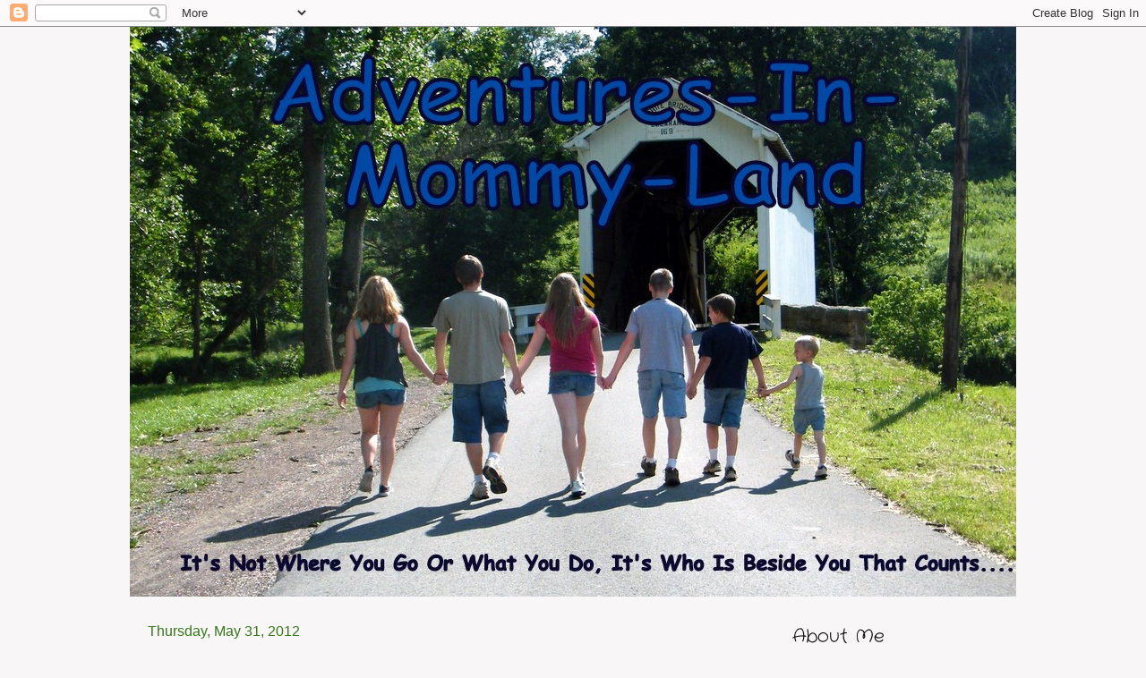

--- FILE ---
content_type: text/html; charset=UTF-8
request_url: https://adventures-in-mommy-land.blogspot.com/2012/05/
body_size: 29565
content:
<!DOCTYPE html>
<html class='v2' dir='ltr' lang='en'>
<head>
<link href='https://www.blogger.com/static/v1/widgets/335934321-css_bundle_v2.css' rel='stylesheet' type='text/css'/>
<meta content='width=1100' name='viewport'/>
<meta content='text/html; charset=UTF-8' http-equiv='Content-Type'/>
<meta content='blogger' name='generator'/>
<link href='https://adventures-in-mommy-land.blogspot.com/favicon.ico' rel='icon' type='image/x-icon'/>
<link href='http://adventures-in-mommy-land.blogspot.com/2012/05/' rel='canonical'/>
<link rel="alternate" type="application/atom+xml" title="Adventures-In-Mommy-Land - Atom" href="https://adventures-in-mommy-land.blogspot.com/feeds/posts/default" />
<link rel="alternate" type="application/rss+xml" title="Adventures-In-Mommy-Land - RSS" href="https://adventures-in-mommy-land.blogspot.com/feeds/posts/default?alt=rss" />
<link rel="service.post" type="application/atom+xml" title="Adventures-In-Mommy-Land - Atom" href="https://www.blogger.com/feeds/31422503/posts/default" />
<!--Can't find substitution for tag [blog.ieCssRetrofitLinks]-->
<meta content='http://adventures-in-mommy-land.blogspot.com/2012/05/' property='og:url'/>
<meta content='Adventures-In-Mommy-Land' property='og:title'/>
<meta content='' property='og:description'/>
<title>Adventures-In-Mommy-Land: May 2012</title>
<style type='text/css'>@font-face{font-family:'Crafty Girls';font-style:normal;font-weight:400;font-display:swap;src:url(//fonts.gstatic.com/s/craftygirls/v16/va9B4kXI39VaDdlPJo8N_NveRhf6Xl7Glw.woff2)format('woff2');unicode-range:U+0000-00FF,U+0131,U+0152-0153,U+02BB-02BC,U+02C6,U+02DA,U+02DC,U+0304,U+0308,U+0329,U+2000-206F,U+20AC,U+2122,U+2191,U+2193,U+2212,U+2215,U+FEFF,U+FFFD;}</style>
<style id='page-skin-1' type='text/css'><!--
/*
-----------------------------------------------
Blogger Template Style
Name:     Watermark
Designer: Blogger
URL:      www.blogger.com
----------------------------------------------- */
/* Use this with templates/1ktemplate-*.html */
/* Content
----------------------------------------------- */
body {
font: normal normal 14px Arial, Tahoma, Helvetica, FreeSans, sans-serif;
color: #646464;
background: #f8f6f6 none no-repeat scroll center center;
}
html body .content-outer {
min-width: 0;
max-width: 100%;
width: 100%;
}
.content-outer {
font-size: 92%;
}
a:link {
text-decoration:none;
color: #ff9900;
}
a:visited {
text-decoration:none;
color: #cc0000;
}
a:hover {
text-decoration:underline;
color: #cc0000;
}
.body-fauxcolumns .cap-top {
margin-top: 30px;
background: #f8f6f6 none no-repeat scroll center center;
height: 121px;
}
.content-inner {
padding: 0;
}
/* Header
----------------------------------------------- */
.header-inner .Header .titlewrapper,
.header-inner .Header .descriptionwrapper {
padding-left: 20px;
padding-right: 20px;
}
.Header h1 {
font: normal normal 60px Georgia, Utopia, 'Palatino Linotype', Palatino, serif;
color: #cc0000;
text-shadow: 2px 2px rgba(0, 0, 0, .1);
}
.Header h1 a {
color: #cc0000;
}
.Header .description {
font-size: 140%;
color: #5472c0;
}
/* Tabs
----------------------------------------------- */
.tabs-inner .section {
margin: 0 20px;
}
.tabs-inner .PageList, .tabs-inner .LinkList, .tabs-inner .Labels {
margin-left: -11px;
margin-right: -11px;
background-color: transparent;
border-top: 0 solid #ffffff;
border-bottom: 0 solid #ffffff;
-moz-box-shadow: 0 0 0 rgba(0, 0, 0, .3);
-webkit-box-shadow: 0 0 0 rgba(0, 0, 0, .3);
-goog-ms-box-shadow: 0 0 0 rgba(0, 0, 0, .3);
box-shadow: 0 0 0 rgba(0, 0, 0, .3);
}
.tabs-inner .PageList .widget-content,
.tabs-inner .LinkList .widget-content,
.tabs-inner .Labels .widget-content {
margin: -3px -11px;
background: transparent none  no-repeat scroll right;
}
.tabs-inner .widget ul {
padding: 2px 25px;
max-height: 34px;
background: transparent none no-repeat scroll left;
}
.tabs-inner .widget li {
border: none;
}
.tabs-inner .widget li a {
display: inline-block;
padding: .25em 1em;
font: normal normal 20px Georgia, Utopia, 'Palatino Linotype', Palatino, serif;
color: #3700c1;
border-right: 1px solid #3700c1;
}
.tabs-inner .widget li:first-child a {
border-left: 1px solid #3700c1;
}
.tabs-inner .widget li.selected a, .tabs-inner .widget li a:hover {
color: #000000;
}
/* Headings
----------------------------------------------- */
h2 {
font: normal normal 20px Crafty Girls;
color: #000000;
margin: 0 0 .5em;
}
h2.date-header {
font: normal normal 16px Arial, Tahoma, Helvetica, FreeSans, sans-serif;
color: #38761d;
}
/* Main
----------------------------------------------- */
.main-inner .column-center-inner,
.main-inner .column-left-inner,
.main-inner .column-right-inner {
padding: 0 5px;
}
.main-outer {
margin-top: 0;
background: transparent none no-repeat scroll top left;
}
.main-inner {
padding-top: 30px;
}
.main-cap-top {
position: relative;
}
.main-cap-top .cap-right {
position: absolute;
height: 0;
width: 100%;
bottom: 0;
background: transparent none repeat-x scroll bottom center;
}
.main-cap-top .cap-left {
position: absolute;
height: 245px;
width: 280px;
right: 0;
bottom: 0;
background: transparent none no-repeat scroll bottom left;
}
/* Posts
----------------------------------------------- */
.post-outer {
padding: 15px 20px;
margin: 0 0 25px;
background: #f8f2f2 url(//www.blogblog.com/1kt/watermark/post_background_birds.png) repeat scroll top left;
_background-image: none;
border: dotted 1px #f8f4f4;
-moz-box-shadow: 0 0 0 rgba(0, 0, 0, .1);
-webkit-box-shadow: 0 0 0 rgba(0, 0, 0, .1);
-goog-ms-box-shadow: 0 0 0 rgba(0, 0, 0, .1);
box-shadow: 0 0 0 rgba(0, 0, 0, .1);
}
h3.post-title {
font: normal normal 30px Crafty Girls;
margin: 0;
}
.comments h4 {
font: normal normal 30px Crafty Girls;
margin: 1em 0 0;
}
.post-body {
font-size: 105%;
line-height: 1.5;
position: relative;
}
.post-header {
margin: 0 0 1em;
color: #ff0000;
}
.post-footer {
margin: 10px 0 0;
padding: 10px 0 0;
color: #ff0000;
border-top: dashed 1px #898989;
}
#blog-pager {
font-size: 140%
}
#comments .comment-author {
padding-top: 1.5em;
border-top: dashed 1px #898989;
background-position: 0 1.5em;
}
#comments .comment-author:first-child {
padding-top: 0;
border-top: none;
}
.avatar-image-container {
margin: .2em 0 0;
}
/* Comments
----------------------------------------------- */
.comments .comments-content .icon.blog-author {
background-repeat: no-repeat;
background-image: url([data-uri]);
}
.comments .comments-content .loadmore a {
border-top: 1px solid #898989;
border-bottom: 1px solid #898989;
}
.comments .continue {
border-top: 2px solid #898989;
}
/* Widgets
----------------------------------------------- */
.widget ul, .widget #ArchiveList ul.flat {
padding: 0;
list-style: none;
}
.widget ul li, .widget #ArchiveList ul.flat li {
padding: .35em 0;
text-indent: 0;
border-top: dashed 1px #898989;
}
.widget ul li:first-child, .widget #ArchiveList ul.flat li:first-child {
border-top: none;
}
.widget .post-body ul {
list-style: disc;
}
.widget .post-body ul li {
border: none;
}
.widget .zippy {
color: #898989;
}
.post-body img, .post-body .tr-caption-container, .Profile img, .Image img,
.BlogList .item-thumbnail img {
padding: 5px;
background: #fff;
-moz-box-shadow: 1px 1px 5px rgba(0, 0, 0, .5);
-webkit-box-shadow: 1px 1px 5px rgba(0, 0, 0, .5);
-goog-ms-box-shadow: 1px 1px 5px rgba(0, 0, 0, .5);
box-shadow: 1px 1px 5px rgba(0, 0, 0, .5);
}
.post-body img, .post-body .tr-caption-container {
padding: 8px;
}
.post-body .tr-caption-container {
color: #333333;
}
.post-body .tr-caption-container img {
padding: 0;
background: transparent;
border: none;
-moz-box-shadow: 0 0 0 rgba(0, 0, 0, .1);
-webkit-box-shadow: 0 0 0 rgba(0, 0, 0, .1);
-goog-ms-box-shadow: 0 0 0 rgba(0, 0, 0, .1);
box-shadow: 0 0 0 rgba(0, 0, 0, .1);
}
/* Footer
----------------------------------------------- */
.footer-outer {
color:#0000ff;
background: #f8f4f4 url(//www.blogblog.com/1kt/watermark/body_background_navigator.png) repeat scroll top left;
}
.footer-outer a {
color: #ff9900;
}
.footer-outer a:visited {
color: #cc0000;
}
.footer-outer a:hover {
color: #cc0000;
}
.footer-outer .widget h2 {
color: #38761d;
}
/* Mobile
----------------------------------------------- */
body.mobile  {
background-size: 100% auto;
}
.mobile .body-fauxcolumn-outer {
background: transparent none repeat scroll top left;
}
html .mobile .mobile-date-outer {
border-bottom: none;
background: #f8f2f2 url(//www.blogblog.com/1kt/watermark/post_background_birds.png) repeat scroll top left;
_background-image: none;
margin-bottom: 10px;
}
.mobile .main-inner .date-outer {
padding: 0;
}
.mobile .main-inner .date-header {
margin: 10px;
}
.mobile .main-cap-top {
z-index: -1;
}
.mobile .content-outer {
font-size: 100%;
}
.mobile .post-outer {
padding: 10px;
}
.mobile .main-cap-top .cap-left {
background: transparent none no-repeat scroll bottom left;
}
.mobile .body-fauxcolumns .cap-top {
margin: 0;
}
.mobile-link-button {
background: #f8f2f2 url(//www.blogblog.com/1kt/watermark/post_background_birds.png) repeat scroll top left;
}
.mobile-link-button a:link, .mobile-link-button a:visited {
color: #ff9900;
}
.mobile-index-date .date-header {
color: #38761d;
}
.mobile-index-contents {
color: #646464;
}
.mobile .tabs-inner .section {
margin: 0;
}
.mobile .tabs-inner .PageList {
margin-left: 0;
margin-right: 0;
}
.mobile .tabs-inner .PageList .widget-content {
margin: 0;
color: #000000;
background: #f8f2f2 url(//www.blogblog.com/1kt/watermark/post_background_birds.png) repeat scroll top left;
}
.mobile .tabs-inner .PageList .widget-content .pagelist-arrow {
border-left: 1px solid #3700c1;
}

--></style>
<style id='template-skin-1' type='text/css'><!--
body {
min-width: 990px;
}
.content-outer, .content-fauxcolumn-outer, .region-inner {
min-width: 990px;
max-width: 990px;
_width: 990px;
}
.main-inner .columns {
padding-left: 0;
padding-right: 270px;
}
.main-inner .fauxcolumn-center-outer {
left: 0;
right: 270px;
/* IE6 does not respect left and right together */
_width: expression(this.parentNode.offsetWidth -
parseInt("0") -
parseInt("270px") + 'px');
}
.main-inner .fauxcolumn-left-outer {
width: 0;
}
.main-inner .fauxcolumn-right-outer {
width: 270px;
}
.main-inner .column-left-outer {
width: 0;
right: 100%;
margin-left: -0;
}
.main-inner .column-right-outer {
width: 270px;
margin-right: -270px;
}
#layout {
min-width: 0;
}
#layout .content-outer {
min-width: 0;
width: 800px;
}
#layout .region-inner {
min-width: 0;
width: auto;
}
body#layout div.add_widget {
padding: 8px;
}
body#layout div.add_widget a {
margin-left: 32px;
}
--></style>
<link href='https://www.blogger.com/dyn-css/authorization.css?targetBlogID=31422503&amp;zx=9aae558a-b5a2-42cd-9c9d-7a8b49128461' media='none' onload='if(media!=&#39;all&#39;)media=&#39;all&#39;' rel='stylesheet'/><noscript><link href='https://www.blogger.com/dyn-css/authorization.css?targetBlogID=31422503&amp;zx=9aae558a-b5a2-42cd-9c9d-7a8b49128461' rel='stylesheet'/></noscript>
<meta name='google-adsense-platform-account' content='ca-host-pub-1556223355139109'/>
<meta name='google-adsense-platform-domain' content='blogspot.com'/>

<!-- data-ad-client=ca-pub-5391428780996869 -->

</head>
<body class='loading variant-birds'>
<div class='navbar section' id='navbar' name='Navbar'><div class='widget Navbar' data-version='1' id='Navbar1'><script type="text/javascript">
    function setAttributeOnload(object, attribute, val) {
      if(window.addEventListener) {
        window.addEventListener('load',
          function(){ object[attribute] = val; }, false);
      } else {
        window.attachEvent('onload', function(){ object[attribute] = val; });
      }
    }
  </script>
<div id="navbar-iframe-container"></div>
<script type="text/javascript" src="https://apis.google.com/js/platform.js"></script>
<script type="text/javascript">
      gapi.load("gapi.iframes:gapi.iframes.style.bubble", function() {
        if (gapi.iframes && gapi.iframes.getContext) {
          gapi.iframes.getContext().openChild({
              url: 'https://www.blogger.com/navbar/31422503?origin\x3dhttps://adventures-in-mommy-land.blogspot.com',
              where: document.getElementById("navbar-iframe-container"),
              id: "navbar-iframe"
          });
        }
      });
    </script><script type="text/javascript">
(function() {
var script = document.createElement('script');
script.type = 'text/javascript';
script.src = '//pagead2.googlesyndication.com/pagead/js/google_top_exp.js';
var head = document.getElementsByTagName('head')[0];
if (head) {
head.appendChild(script);
}})();
</script>
</div></div>
<div class='body-fauxcolumns'>
<div class='fauxcolumn-outer body-fauxcolumn-outer'>
<div class='cap-top'>
<div class='cap-left'></div>
<div class='cap-right'></div>
</div>
<div class='fauxborder-left'>
<div class='fauxborder-right'></div>
<div class='fauxcolumn-inner'>
</div>
</div>
<div class='cap-bottom'>
<div class='cap-left'></div>
<div class='cap-right'></div>
</div>
</div>
</div>
<div class='content'>
<div class='content-fauxcolumns'>
<div class='fauxcolumn-outer content-fauxcolumn-outer'>
<div class='cap-top'>
<div class='cap-left'></div>
<div class='cap-right'></div>
</div>
<div class='fauxborder-left'>
<div class='fauxborder-right'></div>
<div class='fauxcolumn-inner'>
</div>
</div>
<div class='cap-bottom'>
<div class='cap-left'></div>
<div class='cap-right'></div>
</div>
</div>
</div>
<div class='content-outer'>
<div class='content-cap-top cap-top'>
<div class='cap-left'></div>
<div class='cap-right'></div>
</div>
<div class='fauxborder-left content-fauxborder-left'>
<div class='fauxborder-right content-fauxborder-right'></div>
<div class='content-inner'>
<header>
<div class='header-outer'>
<div class='header-cap-top cap-top'>
<div class='cap-left'></div>
<div class='cap-right'></div>
</div>
<div class='fauxborder-left header-fauxborder-left'>
<div class='fauxborder-right header-fauxborder-right'></div>
<div class='region-inner header-inner'>
<div class='header section' id='header' name='Header'><div class='widget Header' data-version='1' id='Header1'>
<div id='header-inner'>
<a href='https://adventures-in-mommy-land.blogspot.com/' style='display: block'>
<img alt='Adventures-In-Mommy-Land' height='637px; ' id='Header1_headerimg' src='https://blogger.googleusercontent.com/img/b/R29vZ2xl/AVvXsEiJtORPKjGbV-izPsSgdhxlTBF61nKl4jF9ESOttelbOwJl9iw7ZYh4fYQKYor3zIrWU72PByDiPOIrIeFfdm7FiNlIrzd5T7U92IgH7TDnDDskjHjwjOGFJlQoSWhfJB6H2Ooqbw/s1600/Collages2.jpg' style='display: block' width='1024px; '/>
</a>
</div>
</div></div>
</div>
</div>
<div class='header-cap-bottom cap-bottom'>
<div class='cap-left'></div>
<div class='cap-right'></div>
</div>
</div>
</header>
<div class='tabs-outer'>
<div class='tabs-cap-top cap-top'>
<div class='cap-left'></div>
<div class='cap-right'></div>
</div>
<div class='fauxborder-left tabs-fauxborder-left'>
<div class='fauxborder-right tabs-fauxborder-right'></div>
<div class='region-inner tabs-inner'>
<div class='tabs no-items section' id='crosscol' name='Cross-Column'></div>
<div class='tabs no-items section' id='crosscol-overflow' name='Cross-Column 2'></div>
</div>
</div>
<div class='tabs-cap-bottom cap-bottom'>
<div class='cap-left'></div>
<div class='cap-right'></div>
</div>
</div>
<div class='main-outer'>
<div class='main-cap-top cap-top'>
<div class='cap-left'></div>
<div class='cap-right'></div>
</div>
<div class='fauxborder-left main-fauxborder-left'>
<div class='fauxborder-right main-fauxborder-right'></div>
<div class='region-inner main-inner'>
<div class='columns fauxcolumns'>
<div class='fauxcolumn-outer fauxcolumn-center-outer'>
<div class='cap-top'>
<div class='cap-left'></div>
<div class='cap-right'></div>
</div>
<div class='fauxborder-left'>
<div class='fauxborder-right'></div>
<div class='fauxcolumn-inner'>
</div>
</div>
<div class='cap-bottom'>
<div class='cap-left'></div>
<div class='cap-right'></div>
</div>
</div>
<div class='fauxcolumn-outer fauxcolumn-left-outer'>
<div class='cap-top'>
<div class='cap-left'></div>
<div class='cap-right'></div>
</div>
<div class='fauxborder-left'>
<div class='fauxborder-right'></div>
<div class='fauxcolumn-inner'>
</div>
</div>
<div class='cap-bottom'>
<div class='cap-left'></div>
<div class='cap-right'></div>
</div>
</div>
<div class='fauxcolumn-outer fauxcolumn-right-outer'>
<div class='cap-top'>
<div class='cap-left'></div>
<div class='cap-right'></div>
</div>
<div class='fauxborder-left'>
<div class='fauxborder-right'></div>
<div class='fauxcolumn-inner'>
</div>
</div>
<div class='cap-bottom'>
<div class='cap-left'></div>
<div class='cap-right'></div>
</div>
</div>
<!-- corrects IE6 width calculation -->
<div class='columns-inner'>
<div class='column-center-outer'>
<div class='column-center-inner'>
<div class='main section' id='main' name='Main'><div class='widget Blog' data-version='1' id='Blog1'>
<div class='blog-posts hfeed'>

          <div class="date-outer">
        
<h2 class='date-header'><span>Thursday, May 31, 2012</span></h2>

          <div class="date-posts">
        
<div class='post-outer'>
<div class='post hentry' itemprop='blogPost' itemscope='itemscope' itemtype='http://schema.org/BlogPosting'>
<meta content='https://blogger.googleusercontent.com/img/b/R29vZ2xl/AVvXsEj67KVaw4F1nibMBv3dHHAgE4kI8mX1Cz-TxU6IrZErphHfQyZQP3RSrU05Q5gQgDFhVYpfP_BhNJGJSW2G8lrW9wt7RhqeLDLOGPmLWlIreREynM1viwBXrCRxWFraThwoKm3K/s400/char+199.JPG' itemprop='image_url'/>
<meta content='31422503' itemprop='blogId'/>
<meta content='2349534089262814686' itemprop='postId'/>
<a name='2349534089262814686'></a>
<h3 class='post-title entry-title' itemprop='name'>
<a href='https://adventures-in-mommy-land.blogspot.com/2012/05/nick-and-nates-teacher-thank-you-gifts.html'>Nick and Nate's Teacher Thank You Gifts</a>
</h3>
<div class='post-header'>
<div class='post-header-line-1'></div>
</div>
<div class='post-body entry-content' id='post-body-2349534089262814686' itemprop='description articleBody'>
<div class="separator" style="clear: both; text-align: center;">
<a href="https://blogger.googleusercontent.com/img/b/R29vZ2xl/AVvXsEj67KVaw4F1nibMBv3dHHAgE4kI8mX1Cz-TxU6IrZErphHfQyZQP3RSrU05Q5gQgDFhVYpfP_BhNJGJSW2G8lrW9wt7RhqeLDLOGPmLWlIreREynM1viwBXrCRxWFraThwoKm3K/s1600/char+199.JPG" imageanchor="1" style="margin-left: 1em; margin-right: 1em;"><img border="0" height="300" src="https://blogger.googleusercontent.com/img/b/R29vZ2xl/AVvXsEj67KVaw4F1nibMBv3dHHAgE4kI8mX1Cz-TxU6IrZErphHfQyZQP3RSrU05Q5gQgDFhVYpfP_BhNJGJSW2G8lrW9wt7RhqeLDLOGPmLWlIreREynM1viwBXrCRxWFraThwoKm3K/s400/char+199.JPG" width="400" /></a></div>
<div class="separator" style="clear: both; text-align: center;">
<br /></div>
<div class="separator" style="clear: both; text-align: center;">
Tomorrow is the last day of school.</div>
<div class="separator" style="clear: both; text-align: center;">
<br /></div>
<div class="separator" style="clear: both; text-align: center;">
The boys wanted to give their teachers thank you gifts for being such awesome teachers this year.</div>
<div class="separator" style="clear: both; text-align: center;">
<br /></div>
<div class="separator" style="clear: both; text-align: center;">
So, I went to Home Depot and bought some clay pots and some geraniums.</div>
<div class="separator" style="clear: both; text-align: center;">
<br /></div>
<div class="separator" style="clear: both; text-align: center;">
I also bought some acrylic paints, thank you cards and&nbsp;two small wooden plaques.</div>
<div class="separator" style="clear: both; text-align: center;">
<br /></div>
<div class="separator" style="clear: both; text-align: center;">
<a href="https://blogger.googleusercontent.com/img/b/R29vZ2xl/AVvXsEjcANx87nzFNP0Sw7Ouy8cyGzO8_RTQX3vmFquXf11YD6hpYFNmmZgKmCIcaEnr0K98El9EPwFw8pV8hvL756hZ5vOMFnGf40peDlg_HBZf1A7gw4NBiqlotWtjWqxmi1Dr5mzs/s1600/char+047.JPG" imageanchor="1" style="margin-left: 1em; margin-right: 1em;"><img border="0" height="300" src="https://blogger.googleusercontent.com/img/b/R29vZ2xl/AVvXsEjcANx87nzFNP0Sw7Ouy8cyGzO8_RTQX3vmFquXf11YD6hpYFNmmZgKmCIcaEnr0K98El9EPwFw8pV8hvL756hZ5vOMFnGf40peDlg_HBZf1A7gw4NBiqlotWtjWqxmi1Dr5mzs/s400/char+047.JPG" width="400" /></a></div>
<div class="separator" style="clear: both; text-align: center;">
<br /></div>
<div class="separator" style="clear: both; text-align: center;">
First the boys painted their pots white.</div>
<div class="separator" style="clear: both; text-align: center;">
<br /></div>
<div class="separator" style="clear: both; text-align: center;">
<a href="https://blogger.googleusercontent.com/img/b/R29vZ2xl/AVvXsEgZ2UPQ1fe14EgfsckMScip5M3VZnm10m6BdiN63FY3IsKjFqG49KRtfZ2yGq-TCL0wm4ARyfJkTI-RKABcxcUjmDno6jD-BD6gM31l2Q0P6grhOEe_W94DqWkc-6Hyos1eeQVk/s1600/char+051.JPG" imageanchor="1" style="margin-left: 1em; margin-right: 1em;"><img border="0" height="300" src="https://blogger.googleusercontent.com/img/b/R29vZ2xl/AVvXsEgZ2UPQ1fe14EgfsckMScip5M3VZnm10m6BdiN63FY3IsKjFqG49KRtfZ2yGq-TCL0wm4ARyfJkTI-RKABcxcUjmDno6jD-BD6gM31l2Q0P6grhOEe_W94DqWkc-6Hyos1eeQVk/s400/char+051.JPG" width="400" /></a></div>
<div class="separator" style="clear: both; text-align: center;">
<br /></div>
<div class="separator" style="clear: both; text-align: center;">
While the second coat of white paint was drying, I used the wooden plaque and made a super cute thank you stake for their plants.</div>
<div class="separator" style="clear: both; text-align: center;">
<br /></div>
<div class="separator" style="clear: both; text-align: center;">
I used black construction paper, a white crayon, a colored craft stick and glue.</div>
<div class="separator" style="clear: both; text-align: center;">
<br /></div>
<div class="separator" style="clear: both; text-align: center;">
<a href="https://blogger.googleusercontent.com/img/b/R29vZ2xl/AVvXsEidd_gT6hBO6EZtKo4Y85yU45JgN39UsHXq15xnpskAtZguck0F7tXnXgZfMLr3114zK1b4sXS2NkNpL0x6iAVnepp-UkkUu_0O3Fvr4nn1hOPfi-joOQ6X7ZwI5OwbofuW6xEe/s1600/char+054.JPG" imageanchor="1" style="margin-left: 1em; margin-right: 1em;"><img border="0" height="300" src="https://blogger.googleusercontent.com/img/b/R29vZ2xl/AVvXsEidd_gT6hBO6EZtKo4Y85yU45JgN39UsHXq15xnpskAtZguck0F7tXnXgZfMLr3114zK1b4sXS2NkNpL0x6iAVnepp-UkkUu_0O3Fvr4nn1hOPfi-joOQ6X7ZwI5OwbofuW6xEe/s400/char+054.JPG" width="400" /></a></div>
<div class="separator" style="clear: both; text-align: center;">
<br /></div>
<div class="separator" style="clear: both; text-align: center;">
I wrote "thanks!" on the black paper with a white crayon and cut it out.&nbsp; Then glued a craft stick and the note to the back of the wooden plaque.</div>
<div class="separator" style="clear: both; text-align: center;">
<br /></div>
<div class="separator" style="clear: both; text-align: center;">
<a href="https://blogger.googleusercontent.com/img/b/R29vZ2xl/AVvXsEgejLfM8v3ixDZLzrwgTnHZ6W054OtyPXbCKYydo49l2RPNkFjf2LiPr9Caa4dLMT7GbvqBjJTD0jdjNsRnzqTVxyCmA6mbRTpslJmrHzXfmBWd5luDu2w5_IZoYDznDg1ZyEi6/s1600/char+057.JPG" imageanchor="1" style="margin-left: 1em; margin-right: 1em;"><img border="0" height="400" src="https://blogger.googleusercontent.com/img/b/R29vZ2xl/AVvXsEgejLfM8v3ixDZLzrwgTnHZ6W054OtyPXbCKYydo49l2RPNkFjf2LiPr9Caa4dLMT7GbvqBjJTD0jdjNsRnzqTVxyCmA6mbRTpslJmrHzXfmBWd5luDu2w5_IZoYDznDg1ZyEi6/s400/char+057.JPG" width="300" /></a></div>
<div class="separator" style="clear: both; text-align: center;">
<br /></div>
<div class="separator" style="clear: both; text-align: center;">
See? I told you it was super cute! Each wooden plaque only cost me 50 cents!</div>
<div class="separator" style="clear: both; text-align: center;">
<br /></div>
<div class="separator" style="clear: both; text-align: center;">
<a href="https://blogger.googleusercontent.com/img/b/R29vZ2xl/AVvXsEis7qYfgfVSaw3BbxiK-iV9hqZBnWM3XAXPmnRD-Wp8NKwF7Id6c3eFskoYv5oHguDu-E4u2mNpFYJx9fagBEenaHGtvnOinjhZ3i9Dk0puWRfC1RO310KRbGeNLDBww45M5Okk/s1600/char+189.JPG" imageanchor="1" style="margin-left: 1em; margin-right: 1em;"><img border="0" height="300" src="https://blogger.googleusercontent.com/img/b/R29vZ2xl/AVvXsEis7qYfgfVSaw3BbxiK-iV9hqZBnWM3XAXPmnRD-Wp8NKwF7Id6c3eFskoYv5oHguDu-E4u2mNpFYJx9fagBEenaHGtvnOinjhZ3i9Dk0puWRfC1RO310KRbGeNLDBww45M5Okk/s400/char+189.JPG" width="400" /></a></div>
<div class="separator" style="clear: both; text-align: center;">
<br /></div>
<div class="separator" style="clear: both; text-align: center;">
The boys then painted their pots....</div>
<div class="separator" style="clear: both; text-align: center;">
<br /></div>
<div class="separator" style="clear: both; text-align: center;">
<a href="https://blogger.googleusercontent.com/img/b/R29vZ2xl/AVvXsEj_PRGMLjI62_IKMYEeRyEyvzVfXp1KkWMxz8n-KFmn4y0MPxnz9ea_BnruxeqCohC_0lMqUPY9kFZt465ci0cn8Q23HYjZxobsaAzA88PCUVO0Xl14Z6PASCPhdPeNwAG4voGE/s1600/char+172.JPG" imageanchor="1" style="margin-left: 1em; margin-right: 1em;"><img border="0" height="300" src="https://blogger.googleusercontent.com/img/b/R29vZ2xl/AVvXsEj_PRGMLjI62_IKMYEeRyEyvzVfXp1KkWMxz8n-KFmn4y0MPxnz9ea_BnruxeqCohC_0lMqUPY9kFZt465ci0cn8Q23HYjZxobsaAzA88PCUVO0Xl14Z6PASCPhdPeNwAG4voGE/s400/char+172.JPG" width="400" /></a></div>
<div class="separator" style="clear: both; text-align: center;">
<br /></div>
<div class="separator" style="clear: both; text-align: center;">
Nick's Pot</div>
<div class="separator" style="clear: both; text-align: center;">
<br /></div>
<div class="separator" style="clear: both; text-align: center;">
<a href="https://blogger.googleusercontent.com/img/b/R29vZ2xl/AVvXsEihfYGlv3NTm12Otx2mGc6kRf9yhoLTIY3GrzJ2EP8OI6QkTs_Wdtejt33CIMvAg1EQjDv4LA3riywSvJkR8Pw-7oQkEsI40CRjS9p4TWSCQ_NgO6yiEThXTMHTI5hAnekI49yR/s1600/char+175.JPG" imageanchor="1" style="margin-left: 1em; margin-right: 1em;"><img border="0" height="300" src="https://blogger.googleusercontent.com/img/b/R29vZ2xl/AVvXsEihfYGlv3NTm12Otx2mGc6kRf9yhoLTIY3GrzJ2EP8OI6QkTs_Wdtejt33CIMvAg1EQjDv4LA3riywSvJkR8Pw-7oQkEsI40CRjS9p4TWSCQ_NgO6yiEThXTMHTI5hAnekI49yR/s400/char+175.JPG" width="400" /></a></div>
<div class="separator" style="clear: both; text-align: center;">
<br /></div>
<div class="separator" style="clear: both; text-align: center;">
Hmmmm, what colors should I chose?</div>
<div class="separator" style="clear: both; text-align: center;">
<br /></div>
<div class="separator" style="clear: both; text-align: center;">
<a href="https://blogger.googleusercontent.com/img/b/R29vZ2xl/AVvXsEgyncwPGyz-PGohDwNlKu6ZMfiSxAh10spb_RECoQImiGc9iaIkxV_hMeKY_PhlxTN0XwFc4DOsM8XJEx6IhoJ7QNxYVM9-Z2IHSdSx8GuWlWc_bE6hDCh9dXUG80RS11SdAUDb/s1600/char+179.JPG" imageanchor="1" style="margin-left: 1em; margin-right: 1em;"><img border="0" height="300" src="https://blogger.googleusercontent.com/img/b/R29vZ2xl/AVvXsEgyncwPGyz-PGohDwNlKu6ZMfiSxAh10spb_RECoQImiGc9iaIkxV_hMeKY_PhlxTN0XwFc4DOsM8XJEx6IhoJ7QNxYVM9-Z2IHSdSx8GuWlWc_bE6hDCh9dXUG80RS11SdAUDb/s400/char+179.JPG" width="400" /></a></div>
<div class="separator" style="clear: both; text-align: center;">
<br /></div>
<div class="separator" style="clear: both; text-align: center;">
ALL of them!!!</div>
<div class="separator" style="clear: both; text-align: center;">
<br /></div>
<div class="separator" style="clear: both; text-align: center;">
******</div>
<div class="separator" style="clear: both; text-align: center;">
<br /></div>
<div class="separator" style="clear: both; text-align: center;">
then the boys signed their cards.</div>
<div class="separator" style="clear: both; text-align: center;">
<br /></div>
<div class="separator" style="clear: both; text-align: center;">
<a href="https://blogger.googleusercontent.com/img/b/R29vZ2xl/AVvXsEjkgwOxr3dYvgHyEUcYuOhe5xVUS68aOU_FEy6euJC6hGv4fO2V6s3DXwfXmLjYR830l23joiIOcsif1G2yeBkjy8pAMkjaCmXcjBJfXezoEnOwRKUR0hbeP4HUZp9acnSJJ4pD/s1600/char+187.JPG" imageanchor="1" style="margin-left: 1em; margin-right: 1em;"><img border="0" height="300" src="https://blogger.googleusercontent.com/img/b/R29vZ2xl/AVvXsEjkgwOxr3dYvgHyEUcYuOhe5xVUS68aOU_FEy6euJC6hGv4fO2V6s3DXwfXmLjYR830l23joiIOcsif1G2yeBkjy8pAMkjaCmXcjBJfXezoEnOwRKUR0hbeP4HUZp9acnSJJ4pD/s400/char+187.JPG" width="400" /></a></div>
<div class="separator" style="clear: both; text-align: center;">
<br /></div>
<div class="separator" style="clear: both; text-align: center;">
I transplanted the plants to their new homes :)</div>
<div class="separator" style="clear: both; text-align: center;">
<br /></div>
<div class="separator" style="clear: both; text-align: center;">
<a href="https://blogger.googleusercontent.com/img/b/R29vZ2xl/AVvXsEi-Lt27QFwJd4ILgNRj19nIcivDdoUWTBr8gQ51wi_6km9B9SRc5dfe4jZTVvH_kZt8Z3NoWddcqKmZwb5RybyIyG6rCGO5ohMYMUWIFPY6WaIMqqOR9imI_XYzmoajwSu6eD07/s1600/char+191.JPG" imageanchor="1" style="margin-left: 1em; margin-right: 1em;"><img border="0" height="400" src="https://blogger.googleusercontent.com/img/b/R29vZ2xl/AVvXsEi-Lt27QFwJd4ILgNRj19nIcivDdoUWTBr8gQ51wi_6km9B9SRc5dfe4jZTVvH_kZt8Z3NoWddcqKmZwb5RybyIyG6rCGO5ohMYMUWIFPY6WaIMqqOR9imI_XYzmoajwSu6eD07/s400/char+191.JPG" width="300" /></a></div>
<div class="separator" style="clear: both; text-align: center;">
<br /></div>
<div class="separator" style="clear: both; text-align: center;">
Thanks for making this year a SUPER AWESOME one!!</div>
<div class="separator" style="clear: both; text-align: center;">
<br /></div>
<div class="separator" style="clear: both; text-align: center;">
<a href="https://blogger.googleusercontent.com/img/b/R29vZ2xl/AVvXsEj8iITr0plNJY-EMtPH_DiCtuBnfEjhiqaQ77yhMxPHO93ZcJBkeP23Fn6zsyk0xzpYlTwgC30s8BLZurpatxhW_qGKzQwRxI5X26QJRsAq0AI85dUYbWCHg_rveizdsLJId6BP/s1600/char+197.JPG" imageanchor="1" style="margin-left: 1em; margin-right: 1em;"><img border="0" height="400" src="https://blogger.googleusercontent.com/img/b/R29vZ2xl/AVvXsEj8iITr0plNJY-EMtPH_DiCtuBnfEjhiqaQ77yhMxPHO93ZcJBkeP23Fn6zsyk0xzpYlTwgC30s8BLZurpatxhW_qGKzQwRxI5X26QJRsAq0AI85dUYbWCHg_rveizdsLJId6BP/s400/char+197.JPG" width="300" /></a></div>
<div class="separator" style="clear: both; text-align: center;">
<br /></div>
<div class="separator" style="clear: both; text-align: center;">
<br /></div>
<div class="separator" style="clear: both; text-align: center;">
<br /></div>
<div style='clear: both;'></div>
</div>
<div class='post-footer'>
<div class='post-footer-line post-footer-line-1'><span class='post-author vcard'>
Posted by
<span class='fn' itemprop='author' itemscope='itemscope' itemtype='http://schema.org/Person'>
<meta content='https://www.blogger.com/profile/18158666031249993821' itemprop='url'/>
<a href='https://www.blogger.com/profile/18158666031249993821' rel='author' title='author profile'>
<span itemprop='name'>Charlene Juliani</span>
</a>
</span>
</span>
<span class='post-timestamp'>
at
<meta content='http://adventures-in-mommy-land.blogspot.com/2012/05/nick-and-nates-teacher-thank-you-gifts.html' itemprop='url'/>
<a class='timestamp-link' href='https://adventures-in-mommy-land.blogspot.com/2012/05/nick-and-nates-teacher-thank-you-gifts.html' rel='bookmark' title='permanent link'><abbr class='published' itemprop='datePublished' title='2012-05-31T18:41:00-04:00'>6:41 PM</abbr></a>
</span>
<span class='post-comment-link'>
<a class='comment-link' href='https://www.blogger.com/comment/fullpage/post/31422503/2349534089262814686' onclick='javascript:window.open(this.href, "bloggerPopup", "toolbar=0,location=0,statusbar=1,menubar=0,scrollbars=yes,width=640,height=500"); return false;'>
2 comments:
  </a>
</span>
<span class='post-icons'>
<span class='item-action'>
<a href='https://www.blogger.com/email-post/31422503/2349534089262814686' title='Email Post'>
<img alt="" class="icon-action" height="13" src="//img1.blogblog.com/img/icon18_email.gif" width="18">
</a>
</span>
<span class='item-control blog-admin pid-417175370'>
<a href='https://www.blogger.com/post-edit.g?blogID=31422503&postID=2349534089262814686&from=pencil' title='Edit Post'>
<img alt='' class='icon-action' height='18' src='https://resources.blogblog.com/img/icon18_edit_allbkg.gif' width='18'/>
</a>
</span>
</span>
<div class='post-share-buttons goog-inline-block'>
<a class='goog-inline-block share-button sb-email' href='https://www.blogger.com/share-post.g?blogID=31422503&postID=2349534089262814686&target=email' target='_blank' title='Email This'><span class='share-button-link-text'>Email This</span></a><a class='goog-inline-block share-button sb-blog' href='https://www.blogger.com/share-post.g?blogID=31422503&postID=2349534089262814686&target=blog' onclick='window.open(this.href, "_blank", "height=270,width=475"); return false;' target='_blank' title='BlogThis!'><span class='share-button-link-text'>BlogThis!</span></a><a class='goog-inline-block share-button sb-twitter' href='https://www.blogger.com/share-post.g?blogID=31422503&postID=2349534089262814686&target=twitter' target='_blank' title='Share to X'><span class='share-button-link-text'>Share to X</span></a><a class='goog-inline-block share-button sb-facebook' href='https://www.blogger.com/share-post.g?blogID=31422503&postID=2349534089262814686&target=facebook' onclick='window.open(this.href, "_blank", "height=430,width=640"); return false;' target='_blank' title='Share to Facebook'><span class='share-button-link-text'>Share to Facebook</span></a><a class='goog-inline-block share-button sb-pinterest' href='https://www.blogger.com/share-post.g?blogID=31422503&postID=2349534089262814686&target=pinterest' target='_blank' title='Share to Pinterest'><span class='share-button-link-text'>Share to Pinterest</span></a>
</div>
</div>
<div class='post-footer-line post-footer-line-2'><span class='post-labels'>
</span>
</div>
<div class='post-footer-line post-footer-line-3'></div>
</div>
</div>
</div>

          </div></div>
        

          <div class="date-outer">
        
<h2 class='date-header'><span>Tuesday, May 29, 2012</span></h2>

          <div class="date-posts">
        
<div class='post-outer'>
<div class='post hentry' itemprop='blogPost' itemscope='itemscope' itemtype='http://schema.org/BlogPosting'>
<meta content='%20http://i895.photobucket.com/albums/ac152/creatingtosuccess/blog%20buttons%20-%20Creating%20my%20way%20to%20Success/creatingsuccess_orange.jpg' itemprop='image_url'/>
<meta content='31422503' itemprop='blogId'/>
<meta content='6139628576339842515' itemprop='postId'/>
<a name='6139628576339842515'></a>
<h3 class='post-title entry-title' itemprop='name'>
<a href='https://adventures-in-mommy-land.blogspot.com/2012/05/creating-success-around-world-jenny-of.html'>Creating Success Around the World - Jenny of Gifts of Jubliee</a>
</h3>
<div class='post-header'>
<div class='post-header-line-1'></div>
</div>
<div class='post-body entry-content' id='post-body-6139628576339842515' itemprop='description articleBody'>
<div style="text-align: center;">
<span style="color: #1f497d; font-family: Comic Sans MS;"><span style="font-size: medium;">Welcome to </span></span></div>
<span style="color: #1f497d; font-family: Comic Sans MS;"></span><br />
<span style="color: #1f497d; font-family: Comic Sans MS;"></span><br />
<span style="color: #1f497d; font-family: Comic Sans MS;"></span><br />
<span style="color: #1f497d; font-family: Comic Sans MS;"><div style="text-align: center;">
<span style="color: purple; font-size: medium;">Creating Success Around the World</span></div>
<div style="clear: both; text-align: center;">
<span style="font-size: medium;">The&nbsp;</span><span style="font-size: medium;">worldwide blog hop tour, that introduces you to creative people from all corners </span><span style="font-size: medium;">of the globe.</span></div>
<div class="ecxMsoNormal">
<br />
<br />
<br />
<br />
<br />
<center><a href="http://jembellish.blogspot.com/search/label/Creating%20to%20Success" target="_blank" title="Creating my way to Success"><img alt="Creating my way to Sucess" src="https://lh3.googleusercontent.com/blogger_img_proxy/[base64]s0-d"></a></center><center> </center><center><textarea id="code-source" name="code-source" rows="3">&lt;center&gt;&lt;a href=http://jembellish.blogspot.com/search/label/Creating%20to%20Success&gt;&lt;img border="0" src=" http://i895.photobucket.com/albums/ac152/creatingtosuccess/blog%20buttons%20-%20Creating%20my%20way%20to%20Success/creatingsuccess_orange.jpg"/&gt;&lt;/a&gt;&lt;/center&gt;</textarea></center><center>&nbsp;</center></div>
</span><span style="color: #1f497d; font-family: Comic Sans MS;"><center style="clear: both; text-align: center;"><span style="font-size: medium;">Every Wednesday our hosts on each continent will<br />introduce some inspiring creativity from their corner of the world.</span></center><br /><center style="clear: both; text-align: center;"><span style="font-size: medium;">Here's the hosts. Click on the buttons to<br />visit them and see who they are featuring this week.</span></center><center></center></span><center>&nbsp;</center><center><table><tbody>
<tr><>&lt;&gt;&lt;&gt;&lt;&gt;&lt;&gt;<div>
</div>
</></tr>
</tbody></table>
</center>
<center><table><tbody>
<tr>




<td><table align="center" cellpadding="0" cellspacing="0" class="tr-caption-container" style="margin-left: auto; margin-right: auto; text-align: center;"><tbody>
<tr><td style="text-align: center;"><a href="http://jembellish.blogspot.com.au/" style="margin-left: auto; margin-right: auto;" target="_blank"><img alt="Jill in Australasia" border="0" src="https://lh3.googleusercontent.com/blogger_img_proxy/[base64]s0-d" width="120"></a></td></tr>
<tr><td class="tr-caption" style="text-align: center;">Jill in Australasia</td></tr>
</tbody></table>
</td>













<td><table align="center" cellpadding="0" cellspacing="0" class="tr-caption-container" style="margin-left: auto; margin-right: auto; text-align: center;"><tbody>
<tr><td style="text-align: center;"><a href="http://jewelsofsayuri.blogspot.com.au/" style="margin-left: auto; margin-right: auto;" target="_blank"><img alt="Divya in Asia" border="0" src="https://lh3.googleusercontent.com/blogger_img_proxy/AEn0k_tQqQHhar5yIsryN7Ctp6fqx6mjVWWoI-ac1Wxl0lVIlen4C4pfyTUjteLchiuu0S9re1WlyEJGonVTvMHa5m78dlrT7bxTOqm1bjo3_ifbC9Bc4P5dkGL1RAvctBY2lHCJmG0Q00Hs-Q=s0-d" width="120"></a></td></tr>
<tr><td class="tr-caption" style="text-align: center;">DIvya in Asia</td></tr>
</tbody></table>
</td>




</tr>
</tbody></table>
</center>

<center><table><tbody>
<tr>




<td><table align="center" cellpadding="0" cellspacing="0" class="tr-caption-container" style="margin-left: auto; margin-right: auto; text-align: center;"><tbody>
<tr><td style="text-align: center;"><a href="http://larageach.blogspot.com.au/" style="margin-left: auto; margin-right: auto;" target="_blank"><img alt="Larissa in Australasia" border="0" src="https://lh3.googleusercontent.com/blogger_img_proxy/AEn0k_vPePwn7lTE_AIoVZ8hwiDp9lAEvRxGuZHBsToAMRRwzFvYWSK9eHjOyh9KqjPbNoyANL5_FJDHJ4aoiBEc2gfpBls5_R2eg4dYbYfxsXf8AKLlN7BLsWpFcl4hyzXCDjaZ17HCJ4Lq3U0w-A=s0-d" width="120"></a></td></tr>
<tr><td class="tr-caption" style="text-align: center;">Larissa in Australasia</td></tr>
</tbody></table>
</td>




<td><table align="center" cellpadding="0" cellspacing="0" class="tr-caption-container" style="margin-left: auto; margin-right: auto; text-align: center;"><tbody>
<tr><td style="text-align: center;"><a href="http://adventures-in-mommy-land.blogspot.com.au/" style="margin-left: auto; margin-right: auto;" target="_blank"><img alt="Charlene in the Americas" border="0" src="https://lh3.googleusercontent.com/blogger_img_proxy/AEn0k_uYleSIR8qh0EWaV17GA0Z9V2b72Po4rpfoQwgtoOP2kxG1sjUK4SboScAdc0hLaI523dyyVO6W2AjP8bFaSnmTxVaH4w=s0-d" width="120"></a></td></tr>
<tr><td class="tr-caption" style="text-align: center;">Charlene in the Americas</td></tr>
</tbody></table>
</td>



</tr>
</tbody></table>
</center><center>&nbsp;</center><center><span style="font-size: large;"></span>&nbsp;</center><center><span style="font-size: large;">Introducing this week's guest from America ~ Jenny of Gifts of Jubilee</span></center><center>



</center><br />
<div class="separator" style="clear: both; text-align: center;">
<a href="http://i1217.photobucket.com/albums/dd385/jfamilyofeight/blog%20junk/IMG_3788-1.jpg" imageanchor="1" style="margin-left: 1em; margin-right: 1em;"><img border="0" height="400" src="https://lh3.googleusercontent.com/blogger_img_proxy/AEn0k_sGSGQ-QdEUxvUTHMwOEgHvGTEbOT5ogae1Rd8xegaWhQ5ry50_LbO9HeCGorcQB2Y9KqoqQXd18uzorNF7UhjpmPbkbG0WIP0FhX1VZmrbxz0z-JFmSCHIQ3U1UoVX3jRv6W88HwRBQCgU-6CN547H62MCtTtu=s0-d" width="297"></a></div>
<div class="separator" style="clear: both; text-align: center;">
<br /></div>
<div class="separator" style="clear: both; text-align: center;">
<span style="color: black; font-family: inherit;">Jenny is a mother of twins and is going through the adoption process.&nbsp; To help raise funds, she started crafting and selling her creations.&nbsp;&nbsp; To learn more about Jenny and her family, please continue to read her interview.</span></div>
<div class="separator" style="clear: both; text-align: center;">
<br /></div>
<div class="separator" style="clear: both; text-align: center;">
<br /></div>
<div class="separator" style="clear: both; text-align: left;">
<span style="color: blue; font-family: inherit;"><strong>What do you create?</strong></span></div>
<div style="text-align: left;">
<span style="color: black;"><span style="font-family: inherit;"><span class="ecxApple-style-span">I create personalized and custom gifts for any and all occasions. I enjoy working with others to create something they love using the resources I have on hand.  This recently has included personalized tumblers, baby gifts, banners, cupcake toppers, family signs, shirts, and wall art. I want my creations to be ones of celebration, whether it's a special occasion or simply something beautiful for your home to celebrate your family.  That's how I came up with "Gifts of Jubilee."</span><span class="ecxApple-style-span">&nbsp;</span></span></span><br />
<br /></div>
<div class="separator" style="clear: both; text-align: center;">
<a href="http://i1217.photobucket.com/albums/dd385/jfamilyofeight/blog%20junk/DSC_0021.jpg" imageanchor="1" style="margin-left: 1em; margin-right: 1em;"><img border="0" height="400" src="https://lh3.googleusercontent.com/blogger_img_proxy/AEn0k_sWPDYIDgujLbyeMosI-UWgk8bEta1zC60Rzu7q744op5dOM4Mnrp4pjsfLS0eWizm2IjuDP-h65H7yq9nSl7CxiBMfdgUL5dvaG5vnNk8PpKsaOBBpezSRtf47wl40EFijsDVKsHLan9rTTTefNB4YSL3IIg=s0-d" width="265"></a></div>
<div class="separator" style="clear: both; text-align: center;">
<br /></div>
<span style="color: black;"><span style="font-family: inherit;"><br />&nbsp;</span></span><br />
<span style="color: black;"><span style="font-family: inherit;"></span></span><br />
<span style="color: black;"><span style="font-family: inherit;"></span></span><br />
<span style="color: black;"><span style="font-family: inherit;"><div style="text-align: left;">
<strong><span style="color: blue;">Why do you create?</span></strong></div>
</span></span><span style="color: black;"><span style="font-family: inherit;"><span class="ecxApple-style-span" style="color: #1f497d; font-family: &quot;Comic Sans MS&quot;;"><span style="color: black; font-family: inherit;">I actually do not/have not previously considered myself a "creative" person. I am a math-teacher-turned-stay-at-home-mom and so I am a pretty linear thinker. :) :)  But now I have discovered I do have minimal creativity (even though I still don't know how to sew but would love to learn!!), and I really enjoy making things that are personal and meaningful.  I love celebrating our family's story - as a twin mama and also we are in the process of adopting two more children from the DR Congo, looking to bring them home this summer.  This is an outlet for me to celebrate what the Lord has done and is doing in our lives!</span></span></span></span><br />
<span style="color: black;"><span style="font-family: inherit;"></span></span><br />
<span style="color: black;"><span style="font-family: inherit;"></span></span><br />
<span style="color: black;"><span style="font-family: inherit;"></span></span><br />
<span style="color: black;"><span style="font-family: inherit;"><div style="text-align: left;">
</div>
<div class="separator" style="clear: both; text-align: center;">
<a href="http://i1217.photobucket.com/albums/dd385/jfamilyofeight/blog%20junk/IMG_3937.jpg" imageanchor="1" style="margin-left: 1em; margin-right: 1em;"><img border="0" height="400" src="https://lh3.googleusercontent.com/blogger_img_proxy/AEn0k_ut-lD0lxFDsRllmXhBQivjvpzSZ_jYNmaFR0PCA9UQzfx3gLW01Sd6K5xXfOF83lGV8iwnCZAWKXf7wK9by2j5f6glVBkfFBrvE3prYQCZdmO8fhOE4wJPGWY8I4ZZ6ugxHbesZ3TWXgitnuxyYxVPNEW-vw=s0-d" width="297"></a></div>
<div style="text-align: left;">
</div>
</span><div style="text-align: left;">
</div>
</span><br />
<div style="text-align: left;">
<span style="color: blue; font-family: inherit;"><strong>Do you sell your creations, if so how or where?</strong></span></div>
<div style="text-align: left;">
<span class="ecxApple-style-span"><span style="color: black; font-family: inherit;">I just recently ventured into this, and love it. :) :) I sell via my Facebook page at </span><a href="http://facebook.com/giftsofjubilee" target="_blank"><span style="color: black; font-family: inherit;">facebook.com/giftsofjubilee</span></a><span style="color: black; font-family: inherit;"> (come "like" my page!!) and the website (which is brand new, so be patient) at </span><a href="http://giftsofjubilee.com/" target="_blank"><span style="color: black; font-family: inherit;">giftsofjubilee.com</span></a><span style="color: black; font-family: inherit;">.&nbsp;</span></span></div>
<div style="text-align: left;">
<span class="ecxApple-style-span"><span style="color: black; font-family: inherit;"><br /></span></span><span style="color: black;"><span style="font-family: inherit;"><span class="ecxApple-style-span">&nbsp;</span></span></span><span style="color: black;"><span style="font-family: inherit;"></span></span></div>
<span style="color: black;"><span style="font-family: inherit;"></span></span><br />
<span style="color: black;"><span style="font-family: inherit;"></span></span><br />
<span style="color: black;"><span style="font-family: inherit;"></span></span><br />
<span style="color: black;"><span style="font-family: inherit;"><div class="separator" style="clear: both; text-align: center;">
<a href="http://i1217.photobucket.com/albums/dd385/jfamilyofeight/blog%20junk/IMG_4010.jpg" imageanchor="1" style="margin-left: 1em; margin-right: 1em;"><img border="0" height="400" src="https://lh3.googleusercontent.com/blogger_img_proxy/AEn0k_usKmJiNBzXyrAbZMKpbB-lBT9GqPlCMGa3yr1JmAH7kY7NpQQGPZt9NsQBS5N_AZeSV0fO0OKEqIv03RNu8GTRKDJ4lOHTme3tgsm8fHUeRASV_ml44Zg6RpQ9f_Jk2csKYN4sQ2ZMMBJ6deneb07lgV2z=s0-d" width="297"></a></div>
<div class="separator" style="clear: both; text-align: center;">
<br /></div>
<div class="separator" style="clear: both; text-align: left;">
<strong><span style="color: blue;">What are your favorite materials to work with?</span></strong></div>
<div style="text-align: left;">
<span style="color: black;"><span style="font-family: inherit;"><span class="ecxApple-style-span">Vinyl :) :)</span></span></span></div>
<span style="color: black;"><span style="font-family: inherit;"><span class="ecxApple-style-span"></span></span></span><div class="separator" style="clear: both; text-align: center;">
<br /></div>
<div class="separator" style="clear: both; text-align: center;">
<a href="http://i1217.photobucket.com/albums/dd385/jfamilyofeight/blog%20junk/babywipecase.jpg" imageanchor="1" style="margin-left: 1em; margin-right: 1em;"><img border="0" height="400" src="https://lh3.googleusercontent.com/blogger_img_proxy/AEn0k_th0J7trFq9YJaPPoKJAmxWm4KGS386BOdZocEQxI8xyvFxL2E1YjbJ8Lb4kt2z7QdpZv6ZGIK44KGZ_NbzPAvTOVkYe5d2KJRZroQ-9A2tTCfILtFIL9k7XydBI-gxxK3RFXpSlIW8gUeRmU0MlRwndGqiooyr-Xc=s0-d" width="297"></a></div>
<div style="text-align: left;">
</div>
</span><div style="text-align: left;">
</div>
</span><br />
<div style="text-align: left;">
<span style="color: black;"><span style="font-family: inherit;"><strong><span style="color: blue;">When do you find time to create?</span></strong></span></span></div>
<div style="text-align: left;">
<span style="color: black;"><span style="font-family: inherit;">Naptime and bedtime.  With 3.5 year old twins - there is no other time!! Ha!</span></span></div>
<div style="text-align: left;">
</div>
<div class="separator" style="clear: both; text-align: center;">
<a href="http://i1217.photobucket.com/albums/dd385/jfamilyofeight/blog%20junk/IMG_4068.jpg" imageanchor="1" style="margin-left: 1em; margin-right: 1em;"><img border="0" height="400" src="https://lh3.googleusercontent.com/blogger_img_proxy/AEn0k_v6eSQi1AdFcStN4xZ7i3ZymhRtvcai1vNjqfvKTuHpw1Oob54ikdWHnmKqWllVxdq9t0zHiJv5BXd97FmceWBk9Pb28mAWhenFrXrFW3Dj_55jb_Koiy7yFTb08l51UZgUhILFWYZpHAmqyyuwhIaulaB2iQ=s0-d" width="297"></a></div>
<div style="text-align: left;">
</div>
<div style="text-align: left;">
<br />
<span style="color: blue; font-family: inherit;"><strong>Any advice about creating or starting a business that you would like to share?</strong></span></div>
<div style="text-align: left;">
<span class="ecxApple-style-span" style="color: black; font-family: inherit;">J</span><span class="ecxApple-style-span" style="color: black; font-family: inherit;">ust find something you LOVE.  If you wouldn't buy it, use it, or display it in your own home, then you don't need to sell it.  That's my personal philosophy at least. :)</span></div>
<div style="text-align: left;">
</div>
<div style="text-align: left;">
</div>
<div class="separator" style="clear: both; text-align: center;">
<a href="http://i1217.photobucket.com/albums/dd385/jfamilyofeight/blog%20junk/IMG_4014.jpg" imageanchor="1" style="margin-left: 1em; margin-right: 1em;"><img border="0" height="297" src="https://lh3.googleusercontent.com/blogger_img_proxy/AEn0k_voKcGDLkexqeQJLYBcIYakXZAlWfgAX_VnyAMl_PaX7nbnB5WXmuDxlh8l4ay-iqxzW1JnYUPMi36NwUykm1IxT4u8ZokqNEd1sovgAvuzcqjUK35OZYDLJtwwco46w0CKsnDZjLYKitDoItmXYgTCi7zI=s0-d" width="400"></a></div>
<div class="separator" style="clear: both; text-align: center;">
<br /></div>
<br />
<br />
<div style="text-align: center;">
<span class="ecxApple-style-span" style="color: black; font-family: inherit;"><strong><span style="font-size: large;">Please take some time to visit Jenny's <a href="http://www.facebook.com/GiftsOfJubilee">facebook </a>page and/or her website <a href="http://www.giftsofjubilee.com/">Gifts of Jubilee</a></span></strong></span></div>
<span class="ecxApple-style-span" style="color: black; font-family: inherit;"></span><br />
<span class="ecxApple-style-span" style="color: black; font-family: inherit;"></span><br />
<span class="ecxApple-style-span" style="color: black; font-family: inherit;"></span><br />
<span class="ecxApple-style-span" style="color: black; font-family: inherit;"><div align="center" style="text-align: left;">
<br /></div>
</span><center>&nbsp;</center>

<script src="//www.inlinkz.com/cs.php?id=155086" type="text/javascript">
</script>
<div style='clear: both;'></div>
</div>
<div class='post-footer'>
<div class='post-footer-line post-footer-line-1'><span class='post-author vcard'>
Posted by
<span class='fn' itemprop='author' itemscope='itemscope' itemtype='http://schema.org/Person'>
<meta content='https://www.blogger.com/profile/18158666031249993821' itemprop='url'/>
<a href='https://www.blogger.com/profile/18158666031249993821' rel='author' title='author profile'>
<span itemprop='name'>Charlene Juliani</span>
</a>
</span>
</span>
<span class='post-timestamp'>
at
<meta content='http://adventures-in-mommy-land.blogspot.com/2012/05/creating-success-around-world-jenny-of.html' itemprop='url'/>
<a class='timestamp-link' href='https://adventures-in-mommy-land.blogspot.com/2012/05/creating-success-around-world-jenny-of.html' rel='bookmark' title='permanent link'><abbr class='published' itemprop='datePublished' title='2012-05-29T17:00:00-04:00'>5:00 PM</abbr></a>
</span>
<span class='post-comment-link'>
<a class='comment-link' href='https://www.blogger.com/comment/fullpage/post/31422503/6139628576339842515' onclick='javascript:window.open(this.href, "bloggerPopup", "toolbar=0,location=0,statusbar=1,menubar=0,scrollbars=yes,width=640,height=500"); return false;'>
2 comments:
  </a>
</span>
<span class='post-icons'>
<span class='item-action'>
<a href='https://www.blogger.com/email-post/31422503/6139628576339842515' title='Email Post'>
<img alt="" class="icon-action" height="13" src="//img1.blogblog.com/img/icon18_email.gif" width="18">
</a>
</span>
<span class='item-control blog-admin pid-417175370'>
<a href='https://www.blogger.com/post-edit.g?blogID=31422503&postID=6139628576339842515&from=pencil' title='Edit Post'>
<img alt='' class='icon-action' height='18' src='https://resources.blogblog.com/img/icon18_edit_allbkg.gif' width='18'/>
</a>
</span>
</span>
<div class='post-share-buttons goog-inline-block'>
<a class='goog-inline-block share-button sb-email' href='https://www.blogger.com/share-post.g?blogID=31422503&postID=6139628576339842515&target=email' target='_blank' title='Email This'><span class='share-button-link-text'>Email This</span></a><a class='goog-inline-block share-button sb-blog' href='https://www.blogger.com/share-post.g?blogID=31422503&postID=6139628576339842515&target=blog' onclick='window.open(this.href, "_blank", "height=270,width=475"); return false;' target='_blank' title='BlogThis!'><span class='share-button-link-text'>BlogThis!</span></a><a class='goog-inline-block share-button sb-twitter' href='https://www.blogger.com/share-post.g?blogID=31422503&postID=6139628576339842515&target=twitter' target='_blank' title='Share to X'><span class='share-button-link-text'>Share to X</span></a><a class='goog-inline-block share-button sb-facebook' href='https://www.blogger.com/share-post.g?blogID=31422503&postID=6139628576339842515&target=facebook' onclick='window.open(this.href, "_blank", "height=430,width=640"); return false;' target='_blank' title='Share to Facebook'><span class='share-button-link-text'>Share to Facebook</span></a><a class='goog-inline-block share-button sb-pinterest' href='https://www.blogger.com/share-post.g?blogID=31422503&postID=6139628576339842515&target=pinterest' target='_blank' title='Share to Pinterest'><span class='share-button-link-text'>Share to Pinterest</span></a>
</div>
</div>
<div class='post-footer-line post-footer-line-2'><span class='post-labels'>
</span>
</div>
<div class='post-footer-line post-footer-line-3'></div>
</div>
</div>
</div>

          </div></div>
        

          <div class="date-outer">
        
<h2 class='date-header'><span>Monday, May 28, 2012</span></h2>

          <div class="date-posts">
        
<div class='post-outer'>
<div class='post hentry' itemprop='blogPost' itemscope='itemscope' itemtype='http://schema.org/BlogPosting'>
<meta content='https://blogger.googleusercontent.com/img/b/R29vZ2xl/AVvXsEg7UZDesdJCopQF7eU-Sw9huq_Fj4XyAOUZTmYkiNjIjPKpaZi8v5Eyul1z3UR1xe6dEcbNfDYsLCfHAr5BQepRQTgJ6QhwSKQb1fQFtQgc7GD8yQRz6pP9K060iaMvdPsJQw06/s400/DSCN4541.JPG' itemprop='image_url'/>
<meta content='31422503' itemprop='blogId'/>
<meta content='4615687834071533021' itemprop='postId'/>
<a name='4615687834071533021'></a>
<h3 class='post-title entry-title' itemprop='name'>
<a href='https://adventures-in-mommy-land.blogspot.com/2012/05/hey-mom-look-what-i-did-33.html'>Hey Mom, Look What I Did (#33)</a>
</h3>
<div class='post-header'>
<div class='post-header-line-1'></div>
</div>
<div class='post-body entry-content' id='post-body-4615687834071533021' itemprop='description articleBody'>
<div style="text-align: center;">
<span style="color: orange; font-size: large;"><strong>Welcome to the 33rd Edition of Hey Mom, Look What I Did!!!</strong></span></div>
<div style="text-align: center;">
<br /></div>
<div style="text-align: center;">
<span style="color: orange; font-size: large;"><span style="color: black;">Hope you enjoyed the holiday weekend as much as we did</span></span></div>
<div style="text-align: center;">
<br /></div>
<div style="text-align: center;">
<span style="font-size: large;">You can find some fun cute holiday crafts&nbsp;by clicking on&nbsp;my page tabs for kids arts and crafts and also the books and themes page.</span></div>
<div style="text-align: center;">
<br /></div>
<div style="text-align: center;">
<span style="color: black;">Here are a few&nbsp;of my faves from&nbsp;this week...</span></div>
<div style="text-align: center;">
<br /></div>
<div style="text-align: center;">
<br /></div>
<div style="text-align: center;">
<strong><span style="font-size: large;"><a href="http://www.readysetread2me.blogspot.com/2012/05/printable-masks-to-accompany-polar-bear.html">Printable Masks</a></span></strong></div>
<div style="text-align: center;">
<br /></div>
<div class="separator" style="clear: both; text-align: center;">
<a href="https://blogger.googleusercontent.com/img/b/R29vZ2xl/AVvXsEg7UZDesdJCopQF7eU-Sw9huq_Fj4XyAOUZTmYkiNjIjPKpaZi8v5Eyul1z3UR1xe6dEcbNfDYsLCfHAr5BQepRQTgJ6QhwSKQb1fQFtQgc7GD8yQRz6pP9K060iaMvdPsJQw06/s1600/DSCN4541.JPG" imageanchor="1" style="margin-left: 1em; margin-right: 1em;"><img border="0" height="225" src="https://blogger.googleusercontent.com/img/b/R29vZ2xl/AVvXsEg7UZDesdJCopQF7eU-Sw9huq_Fj4XyAOUZTmYkiNjIjPKpaZi8v5Eyul1z3UR1xe6dEcbNfDYsLCfHAr5BQepRQTgJ6QhwSKQb1fQFtQgc7GD8yQRz6pP9K060iaMvdPsJQw06/s400/DSCN4541.JPG" width="400" /></a></div>
<div class="separator" style="clear: both; text-align: center;">
(cute fun masks to inspire lots of imaginary play time)</div>
<div class="separator" style="clear: both; text-align: center;">
<br /></div>
<div class="separator" style="clear: both; text-align: center;">
<span style="font-size: large;"><strong><a href="http://bloggingthemoments.blogspot.com/2012/05/magazine-add-on-art-great-for-kids.html">Magazine Art</a></strong></span></div>
<div class="separator" style="clear: both; text-align: center;">
<br /></div>
<div class="separator" style="clear: both; text-align: center;">
<a href="https://blogger.googleusercontent.com/img/b/R29vZ2xl/AVvXsEguU8N_rFfRfBZMlDRVgasGp8jNOQtt3_PS2RLvuisFgK-sGoH3D69_aH8ip_Uerv1wjg93sslpfav3oHaeeN10f2NEL_aR_MxV-ABNw0rUWqbaQQEbFPzUJDKJIkJzoXzXEkGQ/s1600/DSC03192.JPG" imageanchor="1" style="margin-left: 1em; margin-right: 1em;"><img border="0" height="400" src="https://blogger.googleusercontent.com/img/b/R29vZ2xl/AVvXsEguU8N_rFfRfBZMlDRVgasGp8jNOQtt3_PS2RLvuisFgK-sGoH3D69_aH8ip_Uerv1wjg93sslpfav3oHaeeN10f2NEL_aR_MxV-ABNw0rUWqbaQQEbFPzUJDKJIkJzoXzXEkGQ/s400/DSC03192.JPG" width="301" /></a></div>
<div class="separator" style="clear: both; text-align: center;">
(this is a cute idea)</div>
<div class="separator" style="clear: both; text-align: center;">
<br /></div>
<div class="separator" style="clear: both; text-align: center;">
<strong><span style="font-size: large;"><a href="http://teachbesideme.blogspot.com/2012/05/summer-boredom-busters.html">Fun Summer Ideas to keep kids busy</a></span></strong></div>
<div class="separator" style="clear: both; text-align: center;">
<br /></div>
<div class="separator" style="clear: both; text-align: center;">
<a href="https://blogger.googleusercontent.com/img/b/R29vZ2xl/AVvXsEiX6vCVW1iIk1j6NMadAmMKg6LgBeVCt31AR-YlJqopYnZYV2uf55b3DnsZzH1v9e9TCT17p5xFXaorxgZsveAjUjBXygeUqq14TO23bCkfXwcW9ofIHP1uwJUrxDIWBCLnwcju/s1600/IMG_8992.JPG" imageanchor="1" style="margin-left: 1em; margin-right: 1em;"><img border="0" height="300" src="https://blogger.googleusercontent.com/img/b/R29vZ2xl/AVvXsEiX6vCVW1iIk1j6NMadAmMKg6LgBeVCt31AR-YlJqopYnZYV2uf55b3DnsZzH1v9e9TCT17p5xFXaorxgZsveAjUjBXygeUqq14TO23bCkfXwcW9ofIHP1uwJUrxDIWBCLnwcju/s400/IMG_8992.JPG" width="400" /></a></div>
<div class="separator" style="clear: both; text-align: center;">
(lots of ideas for summer fun)</div>
<div class="separator" style="clear: both; text-align: center;">
<br /></div>
<div class="separator" style="clear: both; text-align: center;">
<br /></div>
<div class="separator" style="clear: both;">
<span style="font-size: large;">Now, it's your turn to show us what you've been working on and</span></div>
<div class="separator" style="clear: both;">
<span style="font-size: large;">I can't wait to see what you all have been doing this week!!</span></div>
<div class="separator" style="clear: both;">
</div>
<div class="separator" style="clear: both;">
<br /></div>
<div class="separator" style="clear: both;">
<span style="font-size: large;">Please share your craft projects, baking activities and other fun kid friendly adventures. Grab the link button and put it on your blog, if you like, so that others can find us and share in the fun too.</span></div>
<div class="separator" style="clear: both;">
<br /></div>
<div class="separator" style="clear: both;">
<br /></div>
<div class="separator" style="clear: both;">
<span style="font-size: large;">There are no requirements, but I would love if you would follow this blog via GFC and linky tools. I also would like to invite you to come hang out with me on </span><a href="http://www.facebook.com/charlene.juliani?ref=tn_tnmn#!/pages/Adventures-In-Mommy-Land/126878817334622"><span style="color: #ff9900;"><span style="font-size: large;">facebook</span></span></a><span style="font-size: large;"> and </span><a href="http://twitter.com/#!/jfamilyofeight"><span style="color: #ff9900;"><span style="font-size: large;">twitter</span></span></a><span style="font-size: large;">.</span></div>
<div class="separator" style="clear: both;">
</div>
<div class="separator" style="clear: both;">
<br /></div>
<div style="text-align: center;">
<span style="color: #38761d;"><strong><span style="font-size: large;">Thanks for joining us....Hope to see you again soon!!</span></strong></span><br />
<br /></div>
<div class="separator" style="clear: both; text-align: center;">
<a href="http://adventures-in-mommy-land.blogspot.com/" style="margin-left: 1em; margin-right: 1em;" target="_blank" title="Adventures In Mommy Land"><img alt="Adventures In Mommy Land" src="https://lh3.googleusercontent.com/blogger_img_proxy/AEn0k_tYiwX96kl5PeniBNrWlx-BOU7Mk4_IUtJDikeUh1sA8sflcwXL6Ex2EEoory2ux2CpZ1BuQ3-ZCsq4fxE7aeEGPbW4D_fej-T4rUa7P3DX24_Juab_nCVjomW6dmRPi8pFjBZcaN1930YIUJYUqw=s0-d"></a></div>
<div class="separator" style="clear: both; text-align: center;">
<br /></div>
<br />
<center><center><textarea id="code-source" name="code-source" rows="3">&lt;center&gt;&lt;a href="http://adventures-in-mommy-land.blogspot.com/"&gt;&lt;img border="0" src="http://i1217.photobucket.com/albums/dd385/jfamilyofeight/art_supplies-3.gif"/&gt;&lt;/a&gt;&lt;/center&gt;</textarea></center></center>

<script type="text/javascript">
                document.write('<script type="text/javascript" src=http://www.inlinkz.com/cs.php?id=158689&' + new Date().getTime() + '"><\/script>');
</script>
<div style='clear: both;'></div>
</div>
<div class='post-footer'>
<div class='post-footer-line post-footer-line-1'><span class='post-author vcard'>
Posted by
<span class='fn' itemprop='author' itemscope='itemscope' itemtype='http://schema.org/Person'>
<meta content='https://www.blogger.com/profile/18158666031249993821' itemprop='url'/>
<a href='https://www.blogger.com/profile/18158666031249993821' rel='author' title='author profile'>
<span itemprop='name'>Charlene Juliani</span>
</a>
</span>
</span>
<span class='post-timestamp'>
at
<meta content='http://adventures-in-mommy-land.blogspot.com/2012/05/hey-mom-look-what-i-did-33.html' itemprop='url'/>
<a class='timestamp-link' href='https://adventures-in-mommy-land.blogspot.com/2012/05/hey-mom-look-what-i-did-33.html' rel='bookmark' title='permanent link'><abbr class='published' itemprop='datePublished' title='2012-05-28T23:39:00-04:00'>11:39 PM</abbr></a>
</span>
<span class='post-comment-link'>
<a class='comment-link' href='https://www.blogger.com/comment/fullpage/post/31422503/4615687834071533021' onclick='javascript:window.open(this.href, "bloggerPopup", "toolbar=0,location=0,statusbar=1,menubar=0,scrollbars=yes,width=640,height=500"); return false;'>
4 comments:
  </a>
</span>
<span class='post-icons'>
<span class='item-action'>
<a href='https://www.blogger.com/email-post/31422503/4615687834071533021' title='Email Post'>
<img alt="" class="icon-action" height="13" src="//img1.blogblog.com/img/icon18_email.gif" width="18">
</a>
</span>
<span class='item-control blog-admin pid-417175370'>
<a href='https://www.blogger.com/post-edit.g?blogID=31422503&postID=4615687834071533021&from=pencil' title='Edit Post'>
<img alt='' class='icon-action' height='18' src='https://resources.blogblog.com/img/icon18_edit_allbkg.gif' width='18'/>
</a>
</span>
</span>
<div class='post-share-buttons goog-inline-block'>
<a class='goog-inline-block share-button sb-email' href='https://www.blogger.com/share-post.g?blogID=31422503&postID=4615687834071533021&target=email' target='_blank' title='Email This'><span class='share-button-link-text'>Email This</span></a><a class='goog-inline-block share-button sb-blog' href='https://www.blogger.com/share-post.g?blogID=31422503&postID=4615687834071533021&target=blog' onclick='window.open(this.href, "_blank", "height=270,width=475"); return false;' target='_blank' title='BlogThis!'><span class='share-button-link-text'>BlogThis!</span></a><a class='goog-inline-block share-button sb-twitter' href='https://www.blogger.com/share-post.g?blogID=31422503&postID=4615687834071533021&target=twitter' target='_blank' title='Share to X'><span class='share-button-link-text'>Share to X</span></a><a class='goog-inline-block share-button sb-facebook' href='https://www.blogger.com/share-post.g?blogID=31422503&postID=4615687834071533021&target=facebook' onclick='window.open(this.href, "_blank", "height=430,width=640"); return false;' target='_blank' title='Share to Facebook'><span class='share-button-link-text'>Share to Facebook</span></a><a class='goog-inline-block share-button sb-pinterest' href='https://www.blogger.com/share-post.g?blogID=31422503&postID=4615687834071533021&target=pinterest' target='_blank' title='Share to Pinterest'><span class='share-button-link-text'>Share to Pinterest</span></a>
</div>
</div>
<div class='post-footer-line post-footer-line-2'><span class='post-labels'>
</span>
</div>
<div class='post-footer-line post-footer-line-3'></div>
</div>
</div>
</div>

          </div></div>
        

          <div class="date-outer">
        
<h2 class='date-header'><span>Saturday, May 26, 2012</span></h2>

          <div class="date-posts">
        
<div class='post-outer'>
<div class='post hentry' itemprop='blogPost' itemscope='itemscope' itemtype='http://schema.org/BlogPosting'>
<meta content='http://i34.photobucket.com/albums/d146/halfadozenkids/4th002.jpg' itemprop='image_url'/>
<meta content='31422503' itemprop='blogId'/>
<meta content='7441632291686442877' itemprop='postId'/>
<a name='7441632291686442877'></a>
<h3 class='post-title entry-title' itemprop='name'>
<a href='https://adventures-in-mommy-land.blogspot.com/2012/05/patriotic-windsock-oldie-but-goodie.html'>Patriotic Windsock (an oldie, but goodie craft)</a>
</h3>
<div class='post-header'>
<div class='post-header-line-1'></div>
</div>
<div class='post-body entry-content' id='post-body-7441632291686442877' itemprop='description articleBody'>
<div class="separator" style="clear: both; text-align: center;">
One of our favorite&nbsp;crafts for Memorial Day or the&nbsp;Fourth of&nbsp;July is&nbsp;the </div>
<div class="separator" style="clear: both; text-align: center;">
<br /></div>
<div class="separator" style="clear: both; text-align: center;">
<span style="color: blue; font-size: x-large;">Patriotic&nbsp;Windsock</span>.&nbsp; </div>
<div class="separator" style="clear: both; text-align: center;">
<br /></div>
<div class="separator" style="clear: both; text-align: center;">
You will&nbsp;need blue construction paper, white paint, tape, red and white streamers, a star stamp or stencil, yarn and glue.</div>
<div class="separator" style="clear: both; text-align: center;">
<br /></div>
<div class="separator" style="clear: both; text-align: center;">
Using the star stamper or stencil (we actually used a star shaped cookie cutter) dipped in white paint, stamp stars on the blue paper.&nbsp; </div>
<div class="separator" style="clear: both; text-align: center;">
<br /></div>
<div class="separator" style="clear: both; text-align: center;">
<a href="http://i34.photobucket.com/albums/d146/halfadozenkids/4th002.jpg" imageanchor="1" style="margin-left: 1em; margin-right: 1em;"><img border="0" height="300" rw="true" src="https://lh3.googleusercontent.com/blogger_img_proxy/AEn0k_vAVMXGz_GG4HJXhbcKAVAqazT1JsGbESamRaO-nrB-dvQeN4GrJ2mqzGqLfK6BnXjTMB0xUjdMZrSg3LSYZqc1dMOIXUJ3gb2zkpyWKcLeNnglQaiJ4cr-dfODdilnIf33Ucs=s0-d" width="400"></a></div>
<div class="separator" style="clear: both; text-align: center;">
<br /></div>
<div class="separator" style="clear: both; text-align: center;">
<a href="http://i34.photobucket.com/albums/d146/halfadozenkids/4th006.jpg" imageanchor="1" style="margin-left: 1em; margin-right: 1em;"><img border="0" height="300" rw="true" src="https://lh3.googleusercontent.com/blogger_img_proxy/AEn0k_s58nFDB5HK4Stlk8tM7e-F4TUglTbtop6sfBcdjRYpWq3bhQLRoVEPu-C7ok-WYCNPlVfGEMJfdtkQWMlqQ_YcfmsSU1bOCnf7jfKIh-fHYe8i_oHDu0w4nFfShFFlvT-uAec=s0-d" width="400"></a></div>
<div class="separator" style="clear: both; text-align: center;">
<br /></div>
<div class="separator" style="clear: both; text-align: center;">
<a href="http://i34.photobucket.com/albums/d146/halfadozenkids/4th009.jpg" imageanchor="1" style="margin-left: 1em; margin-right: 1em;"><img border="0" height="300" rw="true" src="https://lh3.googleusercontent.com/blogger_img_proxy/AEn0k_ttMSEvZSKMpB2IgCDdSv5KftMAHM1McTD2TPfz4ugy7l77Z3sbLtzVjMQzfFQlRTfeCtG6YXqdVa24RyZpqrNrs_ogd86IVD46eXZHex_Uj-kfSSPI_Vahwjfw_DCjRAsT340=s0-d" width="400"></a></div>
<div class="separator" style="clear: both; text-align: center;">
<br /></div>
<div class="separator" style="clear: both; text-align: center;">
After the paint dries, tape the red and white streamers on the back of the blue paper.  Then glue the edges of the blue paper together.  Next punch two holes into the top of the windsock and thread some yarn through the holes to hang it up.</div>
<div class="separator" style="clear: both; text-align: center;">
<br /></div>
<div class="separator" style="clear: both; text-align: center;">
<a href="http://i34.photobucket.com/albums/d146/halfadozenkids/4th010.jpg" imageanchor="1" style="margin-left: 1em; margin-right: 1em;"><img border="0" height="300" rw="true" src="https://lh3.googleusercontent.com/blogger_img_proxy/AEn0k_v87iu1ijVP0oefUgySrut8EIk7RlCtKHrW-18Wkmox1a3aZzQy7_dHvEUO_LcJcXwW_mlHx9lWeV_LO9T80fY29toxYtGcfG5aDj-Wh38puSQ3hnyQMixA87clz92sRI7H_A=s0-d" width="400"></a></div>
<div class="separator" style="clear: both; text-align: center;">
<br /></div>
<div class="separator" style="clear: both; text-align: center;">
<a href="http://i34.photobucket.com/albums/d146/halfadozenkids/4th011.jpg" imageanchor="1" style="margin-left: 1em; margin-right: 1em;"><img border="0" height="400" rw="true" src="https://lh3.googleusercontent.com/blogger_img_proxy/AEn0k_uDQdeBIHVwnk4v4Mt_sbAyqJK5ZCcWGYhGEVyR3LwPNFgUESSGz74FdDiXFCu9Bc5c_Z13BiI8WsIR9BbNSWwwB2u8MfURgQ_AaONOAoQTDKrulIqDwkrU38wN_LNUgWj6emA=s0-d" width="300"></a></div>
<div class="separator" style="clear: both; text-align: center;">
<br /></div>
<div class="separator" style="clear: both; text-align: center;">
<a href="http://i34.photobucket.com/albums/d146/halfadozenkids/4th016.jpg" imageanchor="1" style="margin-left: 1em; margin-right: 1em;"><img border="0" height="400" rw="true" src="https://lh3.googleusercontent.com/blogger_img_proxy/AEn0k_uimZRqhcYhBNGY-yvDOThsuZ3ljYCiMrCcuvnO3z6YutgbI5DSVE3qBQTbwCq3M5cj2PmtZg4c6TirPkrIO7MVT3LTI5YSZ6myaerBbzEiKyZGN2XE1ki2qYyR4wlMb9wrtdQ=s0-d" width="300"></a></div>
<div class="separator" style="clear: both; text-align: center;">
<br /></div>
<div class="separator" style="clear: both; text-align: center;">
<span style="color: red; font-size: x-large;">Happy <span style="color: blue;">Memorial</span> Day!!!</span></div>
<div class="separator" style="clear: both; text-align: center;">
<br /></div>
<div class="separator" style="clear: both; text-align: center;">
<br /></div>
<div style='clear: both;'></div>
</div>
<div class='post-footer'>
<div class='post-footer-line post-footer-line-1'><span class='post-author vcard'>
Posted by
<span class='fn' itemprop='author' itemscope='itemscope' itemtype='http://schema.org/Person'>
<meta content='https://www.blogger.com/profile/18158666031249993821' itemprop='url'/>
<a href='https://www.blogger.com/profile/18158666031249993821' rel='author' title='author profile'>
<span itemprop='name'>Charlene Juliani</span>
</a>
</span>
</span>
<span class='post-timestamp'>
at
<meta content='http://adventures-in-mommy-land.blogspot.com/2012/05/patriotic-windsock-oldie-but-goodie.html' itemprop='url'/>
<a class='timestamp-link' href='https://adventures-in-mommy-land.blogspot.com/2012/05/patriotic-windsock-oldie-but-goodie.html' rel='bookmark' title='permanent link'><abbr class='published' itemprop='datePublished' title='2012-05-26T11:53:00-04:00'>11:53 AM</abbr></a>
</span>
<span class='post-comment-link'>
<a class='comment-link' href='https://www.blogger.com/comment/fullpage/post/31422503/7441632291686442877' onclick='javascript:window.open(this.href, "bloggerPopup", "toolbar=0,location=0,statusbar=1,menubar=0,scrollbars=yes,width=640,height=500"); return false;'>
No comments:
  </a>
</span>
<span class='post-icons'>
<span class='item-action'>
<a href='https://www.blogger.com/email-post/31422503/7441632291686442877' title='Email Post'>
<img alt="" class="icon-action" height="13" src="//img1.blogblog.com/img/icon18_email.gif" width="18">
</a>
</span>
<span class='item-control blog-admin pid-417175370'>
<a href='https://www.blogger.com/post-edit.g?blogID=31422503&postID=7441632291686442877&from=pencil' title='Edit Post'>
<img alt='' class='icon-action' height='18' src='https://resources.blogblog.com/img/icon18_edit_allbkg.gif' width='18'/>
</a>
</span>
</span>
<div class='post-share-buttons goog-inline-block'>
<a class='goog-inline-block share-button sb-email' href='https://www.blogger.com/share-post.g?blogID=31422503&postID=7441632291686442877&target=email' target='_blank' title='Email This'><span class='share-button-link-text'>Email This</span></a><a class='goog-inline-block share-button sb-blog' href='https://www.blogger.com/share-post.g?blogID=31422503&postID=7441632291686442877&target=blog' onclick='window.open(this.href, "_blank", "height=270,width=475"); return false;' target='_blank' title='BlogThis!'><span class='share-button-link-text'>BlogThis!</span></a><a class='goog-inline-block share-button sb-twitter' href='https://www.blogger.com/share-post.g?blogID=31422503&postID=7441632291686442877&target=twitter' target='_blank' title='Share to X'><span class='share-button-link-text'>Share to X</span></a><a class='goog-inline-block share-button sb-facebook' href='https://www.blogger.com/share-post.g?blogID=31422503&postID=7441632291686442877&target=facebook' onclick='window.open(this.href, "_blank", "height=430,width=640"); return false;' target='_blank' title='Share to Facebook'><span class='share-button-link-text'>Share to Facebook</span></a><a class='goog-inline-block share-button sb-pinterest' href='https://www.blogger.com/share-post.g?blogID=31422503&postID=7441632291686442877&target=pinterest' target='_blank' title='Share to Pinterest'><span class='share-button-link-text'>Share to Pinterest</span></a>
</div>
</div>
<div class='post-footer-line post-footer-line-2'><span class='post-labels'>
</span>
</div>
<div class='post-footer-line post-footer-line-3'></div>
</div>
</div>
</div>
<div class='post-outer'>
<div class='post hentry' itemprop='blogPost' itemscope='itemscope' itemtype='http://schema.org/BlogPosting'>
<meta content='http://i.ytimg.com/vi/o3Evo7pXCpI/0.jpg' itemprop='image_url'/>
<meta content='31422503' itemprop='blogId'/>
<meta content='1298911380729662214' itemprop='postId'/>
<a name='1298911380729662214'></a>
<h3 class='post-title entry-title' itemprop='name'>
<a href='https://adventures-in-mommy-land.blogspot.com/2012/05/today-is-brought-to-you-by-number-10.html'>Today is brought to you by the number 10</a>
</h3>
<div class='post-header'>
<div class='post-header-line-1'></div>
</div>
<div class='post-body entry-content' id='post-body-1298911380729662214' itemprop='description articleBody'>
<div align="center">
Well, it's been a whole month since I started the <a href="http://www.nutrisystem.com/nsblog">Nutrisystem</a> program.</div>
<div align="center">
<br /></div>
<div align="center">
When I first signed up for this opportunity I had no idea how drastically my life would change.&nbsp; I have been a serious junk food eater for so long (we're talking like a bag of chips and soda a day habit).&nbsp; This hasn't been just another "diet", it actually IS a lifestyle change.</div>
<div align="center">
<br /></div>
<div align="center">
I haven't cheated once on this program.&nbsp; I really haven't even been that tempted too, to be honest.</div>
<div align="center">
We're talking having worked in the concession stand at a baseball game, making cheese fries (one of my faves) and NOT tempted to sneak a bite.</div>
<div align="center">
<br /></div>
<div align="center">
The will power I have is something I have never experienced before.&nbsp; I guess the&nbsp;idea of losing weight and being healthier, far outweighs the snippets of bad food here and there.</div>
<div align="center">
<br /></div>
<div align="center">
They say it takes 28 days to form a habit....it's been a little more than 28 days, and I am beginning to see new habits that have taken over the bad ones.</div>
<div align="center">
<br /></div>
<div align="center">
I stopped eating past 9 (still working on making this earlier)...I used to break out the junk once the kids went to bed - Not anymore.&nbsp; Now they go to bed, and I catch up on some tv with no snacks.&nbsp; In fact, I'm usually so exhausted from all the running around that I do during the day that oftentimes, I crash before the kids.</div>
<div align="center">
<br /></div>
<div align="center">
I drink water all the time.....I used to drink nothing but diet soda all day long, sometimes as soon as I woke up in the morning (horrible, no?) - Not anymore.&nbsp; It's all water, all the time and once a day I consider it a treat to drink a glass of soda, although most of the time it's tastes disgusting!</div>
<div align="center">
<br /></div>
<div align="center">
I used to bake cookies for the kids and lick the bowl, like one of the kids when I was done, and then proceed to eat cookie after cookie....Not anymore.&nbsp; Now I can bake cookies for the kids and just sit back and watch them enjoy eating them....and again, I'm not even swayed by the smell.</div>
<div align="center">
<br /></div>
<div align="center">
I'd rather lose the weight and be healthy, then eat a cookie or eat a cheesy, greasy fry.</div>
<div align="center">
<br /></div>
<div align="center">
I feel so much healthier and happier....it's weird that so much has changed in such a short amount of time.</div>
<div align="center">
<br /></div>
<div align="center">
I realize that I have a long way to go, but with the help of Nutrisystem and the support of my new friends, I think I can see success in my future.&nbsp; And that old yo-yo can go straight to the trash heap.</div>
<div align="center">
<br /></div>
<div align="center">
You can see more of my story by watching my little video diary....</div>
<div align="center">
<br /></div>
<div class="separator" style="clear: both; text-align: center;">
{boy do I look like crap hahah - oh well}</div>
<div class="separator" style="clear: both; text-align: center;">
<iframe allowfullscreen="allowfullscreen" frameborder="0" height="266" mozallowfullscreen="mozallowfullscreen" src="https://www.youtube.com/embed/o3Evo7pXCpI?feature=player_embedded" webkitallowfullscreen="webkitallowfullscreen" width="320"></iframe></div>
<br />
<div align="center">
<br />
{Go ahead, feel free to laugh...Lord knows we've been laughing at it all day}</div>
<div align="center">
<br /></div>
<div align="center">
So, how much did I lose this week?</div>
<div align="center">
<br /></div>
<div align="center">
Drum roll, please.....</div>
<div align="center">
<br /></div>
<div align="center">
2 more pounds</div>
<div align="center">
<br /></div>
<div align="center">
for a total of ...</div>
<div align="center">
<br /></div>
<div align="center">
<strong><span style="font-size: x-large;">TEN</span></strong></div>
<div align="center">
<br /></div>
<div align="center">
</div>
<div align="center">
</div>
<div align="center">
<ul>
<li>
<div class="separator" style="clear: both; text-align: left;">
4/27/12 - 180 
(starting weight)</div>
</li>
<li>
<div class="separator" style="clear: both; text-align: left;">
5/4/12   - 175</div>
</li>
<li>
<div class="separator" style="clear: both; text-align: left;">
5/11/12 - 174</div>
</li>
<li>
<div class="separator" style="clear: both; text-align: left;">
5/18/12 - 172</div>
</li>
<li><div class="separator" style="clear: both; text-align: left;">
5/25/12 - 170</div>
<div class="separator" style="clear: both; text-align: left;">
<br /></div>
<br />

</li>
<div class="separator" style="clear: both; text-align: left;">
<br /></div>
</ul>
<div class="ecxMsoNormal" style="text-align: center; text-indent: 0.5in;">
<br />
<br />
</div>
<div class="ecxMsoNormal" style="text-align: center; text-indent: 0.5in;">
<span style="font-family: &quot;Arial&quot;,&quot;sans-serif&quot;; font-size: 10pt;"><em>Want to lose 
weight and get healthy on Nutrisystem? Join today by calling 
</em>1-888-853-4689<em>  or by visiting </em> <a href="http://www.nutrisystem.com/nsblog" target="_blank"><span style="color: black;">http://www.nutrisystem.com/nsblog</span></a><em>  </em></span></div>
<div class="separator" style="clear: both; text-align: center;">
<br /></div>
<br />
<br />
<div class="separator" style="clear: both; text-align: left;">
*Disclosure ~ I am 
receiving access to the website and food in exchange for reviewing the diet 
plan. All opinions herein are my own and not influenced by Nutrisystem.</div>
<div class="separator" style="clear: both; text-align: center;">
<br /></div>
</div>
<div align="center">
</div>
<div align="center">
</div>
<div style='clear: both;'></div>
</div>
<div class='post-footer'>
<div class='post-footer-line post-footer-line-1'><span class='post-author vcard'>
Posted by
<span class='fn' itemprop='author' itemscope='itemscope' itemtype='http://schema.org/Person'>
<meta content='https://www.blogger.com/profile/18158666031249993821' itemprop='url'/>
<a href='https://www.blogger.com/profile/18158666031249993821' rel='author' title='author profile'>
<span itemprop='name'>Charlene Juliani</span>
</a>
</span>
</span>
<span class='post-timestamp'>
at
<meta content='http://adventures-in-mommy-land.blogspot.com/2012/05/today-is-brought-to-you-by-number-10.html' itemprop='url'/>
<a class='timestamp-link' href='https://adventures-in-mommy-land.blogspot.com/2012/05/today-is-brought-to-you-by-number-10.html' rel='bookmark' title='permanent link'><abbr class='published' itemprop='datePublished' title='2012-05-26T00:26:00-04:00'>12:26 AM</abbr></a>
</span>
<span class='post-comment-link'>
<a class='comment-link' href='https://www.blogger.com/comment/fullpage/post/31422503/1298911380729662214' onclick='javascript:window.open(this.href, "bloggerPopup", "toolbar=0,location=0,statusbar=1,menubar=0,scrollbars=yes,width=640,height=500"); return false;'>
No comments:
  </a>
</span>
<span class='post-icons'>
<span class='item-action'>
<a href='https://www.blogger.com/email-post/31422503/1298911380729662214' title='Email Post'>
<img alt="" class="icon-action" height="13" src="//img1.blogblog.com/img/icon18_email.gif" width="18">
</a>
</span>
<span class='item-control blog-admin pid-417175370'>
<a href='https://www.blogger.com/post-edit.g?blogID=31422503&postID=1298911380729662214&from=pencil' title='Edit Post'>
<img alt='' class='icon-action' height='18' src='https://resources.blogblog.com/img/icon18_edit_allbkg.gif' width='18'/>
</a>
</span>
</span>
<div class='post-share-buttons goog-inline-block'>
<a class='goog-inline-block share-button sb-email' href='https://www.blogger.com/share-post.g?blogID=31422503&postID=1298911380729662214&target=email' target='_blank' title='Email This'><span class='share-button-link-text'>Email This</span></a><a class='goog-inline-block share-button sb-blog' href='https://www.blogger.com/share-post.g?blogID=31422503&postID=1298911380729662214&target=blog' onclick='window.open(this.href, "_blank", "height=270,width=475"); return false;' target='_blank' title='BlogThis!'><span class='share-button-link-text'>BlogThis!</span></a><a class='goog-inline-block share-button sb-twitter' href='https://www.blogger.com/share-post.g?blogID=31422503&postID=1298911380729662214&target=twitter' target='_blank' title='Share to X'><span class='share-button-link-text'>Share to X</span></a><a class='goog-inline-block share-button sb-facebook' href='https://www.blogger.com/share-post.g?blogID=31422503&postID=1298911380729662214&target=facebook' onclick='window.open(this.href, "_blank", "height=430,width=640"); return false;' target='_blank' title='Share to Facebook'><span class='share-button-link-text'>Share to Facebook</span></a><a class='goog-inline-block share-button sb-pinterest' href='https://www.blogger.com/share-post.g?blogID=31422503&postID=1298911380729662214&target=pinterest' target='_blank' title='Share to Pinterest'><span class='share-button-link-text'>Share to Pinterest</span></a>
</div>
</div>
<div class='post-footer-line post-footer-line-2'><span class='post-labels'>
</span>
</div>
<div class='post-footer-line post-footer-line-3'></div>
</div>
</div>
</div>

          </div></div>
        

          <div class="date-outer">
        
<h2 class='date-header'><span>Thursday, May 24, 2012</span></h2>

          <div class="date-posts">
        
<div class='post-outer'>
<div class='post hentry' itemprop='blogPost' itemscope='itemscope' itemtype='http://schema.org/BlogPosting'>
<meta content='http://i1217.photobucket.com/albums/dd385/jfamilyofeight/mommyspics103.jpg' itemprop='image_url'/>
<meta content='31422503' itemprop='blogId'/>
<meta content='7128464639003586097' itemprop='postId'/>
<a name='7128464639003586097'></a>
<h3 class='post-title entry-title' itemprop='name'>
<a href='https://adventures-in-mommy-land.blogspot.com/2012/05/take-me-out-to-ball-game.html'>take me out to the ball game.....</a>
</h3>
<div class='post-header'>
<div class='post-header-line-1'></div>
</div>
<div class='post-body entry-content' id='post-body-7128464639003586097' itemprop='description articleBody'>
<div class="separator" style="clear: both; text-align: center;">
<a href="http://i1217.photobucket.com/albums/dd385/jfamilyofeight/mommyspics103.jpg" imageanchor="1" style="margin-left: 1em; margin-right: 1em;"><img border="0" height="640" src="https://lh3.googleusercontent.com/blogger_img_proxy/AEn0k_toEkfIBxqb-WdTmGSzZgUNnQ4ow6jTahR_mnCCO4biT6LRdM-9Rq7LgxInses0-gcUaIdHWGG52PMfMcw90_Y-3A3fKWd4E8aKvIMw1vbPqUIW31Ti3jrn_o1Cqhp5le0vrUB8tBMSX_NimsCL=s0-d" width="480"></a></div>
<div class="separator" style="clear: both; text-align: center;">
<br /></div>
<div class="separator" style="clear: both; text-align: center;">
<a href="http://i1217.photobucket.com/albums/dd385/jfamilyofeight/mommyspics087.jpg" imageanchor="1" style="margin-left: 1em; margin-right: 1em;"><img border="0" height="480" src="https://lh3.googleusercontent.com/blogger_img_proxy/AEn0k_v03VfnWbz2tNOY9kLxt1luTR5FAZf7t2IJfU7Vx8nj5ldwjcIWOy772p0cMsU4qf62PCao0LHJ1FV2eR_ckViWI8H_pOIy01vl409emL8FcGkkLWgJ7K0pvk0y2DdCFAN7Ci_8m-9CopzuF_-0=s0-d" width="640"></a></div>
<div class="separator" style="clear: both; text-align: center;">
<br /></div>
<div class="separator" style="clear: both; text-align: center;">
<a href="http://i1217.photobucket.com/albums/dd385/jfamilyofeight/mommyspics096.jpg" imageanchor="1" style="margin-left: 1em; margin-right: 1em;"><img border="0" height="476" src="https://lh3.googleusercontent.com/blogger_img_proxy/AEn0k_tHjKX2ajozooqDVw9Mok7icODoUgyI5bFiFXveRwDNV3bIWMLOcQpV6X_LQ7ABPRE3Fm1snnJICpbJsv9hcsxYQc95yghoRyywjIyaPyDWIwStvskO0p2_GcftN-An0evoU1aEVSUB-qR7Ro-c=s0-d" width="640"></a></div>
<div class="separator" style="clear: both; text-align: center;">
<br /></div>
<div class="separator" style="clear: both; text-align: center;">
<a href="http://i1217.photobucket.com/albums/dd385/jfamilyofeight/mommyspics045.jpg" imageanchor="1" style="margin-left: 1em; margin-right: 1em;"><img border="0" height="640" src="https://lh3.googleusercontent.com/blogger_img_proxy/AEn0k_sw0eIhzwOuTvEmEJ1vt6VIoZ7h8MEUf_4vrPhvmIVDcsdV_F1HyyxqRY-G8_XbzEiyo890HrZ_ubedSLvzBFvFBg3IoWp-sDwWOtC8VzqNRyRw1XwMaon2jxMwt49ZKb4B9eXunqzSiTisK-6v=s0-d" width="482"></a></div>
<div class="separator" style="clear: both; text-align: center;">
<br /></div>
<div class="separator" style="clear: both; text-align: center;">
<a href="http://i1217.photobucket.com/albums/dd385/jfamilyofeight/mommyspics067.jpg" imageanchor="1" style="margin-left: 1em; margin-right: 1em;"><img border="0" height="478" src="https://lh3.googleusercontent.com/blogger_img_proxy/AEn0k_vR9z7aFGprJQ5Ta72uQPR2azJ_mUhbohnXmQW7KjBTv_-_HREtq6w3C4rggjBkP0EOR9B7F5kaS5ksAq-8N1tm4zzwcwuwPZLbjrwBU18PEf7RwpHwW0uxn1KwK-_alys46gkYHwMJGGg0p4fG=s0-d" width="640"></a></div>
<div class="separator" style="clear: both; text-align: center;">
<br /></div>
<div class="separator" style="clear: both; text-align: center;">
<a href="http://i1217.photobucket.com/albums/dd385/jfamilyofeight/mommyspics060.jpg" imageanchor="1" style="margin-left: 1em; margin-right: 1em;"><img border="0" height="480" src="https://lh3.googleusercontent.com/blogger_img_proxy/AEn0k_vx727adpdRbjruTtoWzVctZAFwLaUaYUnDP6TA0kHGeakbO31RDjwoAaND-FYqBTrc0p7Ti4nfH3h8PL_j6pNOXaTARwrBXRVExPdhnO3WLpJizAqnxcZnk6KDt6Uuo-XS7MbBRnfkyT1EygU=s0-d" width="640"></a></div>
<div class="separator" style="clear: both; text-align: center;">
<br /></div>
<div class="separator" style="clear: both; text-align: center;">
<a href="http://i1217.photobucket.com/albums/dd385/jfamilyofeight/mommyspics050.jpg" imageanchor="1" style="margin-left: 1em; margin-right: 1em;"><img border="0" height="480" src="https://lh3.googleusercontent.com/blogger_img_proxy/AEn0k_vPBNya7Dp-Y656HftH8MbNIRxOnPl6etsPTH8wfCIOYy22H7jvMc5eLghVm6IYKyMHWoMHWjUFBa-lQ5zr95zJ-57_liJtTeroHrpefO2vDGns-AWDC9EusHkKnCIt6rcrBqObp50FWT6kgoF6=s0-d" width="640"></a></div>
<div class="separator" style="clear: both; text-align: center;">
<br /></div>
<div class="separator" style="clear: both; text-align: center;">
<a href="http://i1217.photobucket.com/albums/dd385/jfamilyofeight/mommyspics075.jpg" imageanchor="1" style="margin-left: 1em; margin-right: 1em;"><img border="0" height="478" src="https://lh3.googleusercontent.com/blogger_img_proxy/AEn0k_v0HGBn6mJcDz_xeknLCZbMx8mv_rjuAF5BLIuDdYuEqMwWSICn9mGu_gl_jJ-UVOWFqUHhN7BBEVAWl8eawTXxcw-rGOARfrOsU03H_rjxmf6iioLldBUC0u3AK0Ia0QbL0s2AlptBiziHSz9v=s0-d" width="640"></a></div>
<div class="separator" style="clear: both; text-align: center;">
<br /></div>
<div class="separator" style="clear: both; text-align: center;">
<a href="http://i1217.photobucket.com/albums/dd385/jfamilyofeight/mommyspics109.jpg" imageanchor="1" style="margin-left: 1em; margin-right: 1em;"><img border="0" height="480" src="https://lh3.googleusercontent.com/blogger_img_proxy/AEn0k_tr5WFqtViN26Bl1KcpzF0qHNtXM0u16VpLwcZDNwrKtjH9d5HW7hLLKBtJKTMKgAICkJA6rAsI4cr1SxxXn5O15fePfRrbJKjek6HApfZoxg3NKncv7W-JDcwE644SLfJV4g8nk4KTUiCLyOte=s0-d" width="640"></a></div>
<div class="separator" style="clear: both; text-align: center;">
<br /></div>
<div style='clear: both;'></div>
</div>
<div class='post-footer'>
<div class='post-footer-line post-footer-line-1'><span class='post-author vcard'>
Posted by
<span class='fn' itemprop='author' itemscope='itemscope' itemtype='http://schema.org/Person'>
<meta content='https://www.blogger.com/profile/18158666031249993821' itemprop='url'/>
<a href='https://www.blogger.com/profile/18158666031249993821' rel='author' title='author profile'>
<span itemprop='name'>Charlene Juliani</span>
</a>
</span>
</span>
<span class='post-timestamp'>
at
<meta content='http://adventures-in-mommy-land.blogspot.com/2012/05/take-me-out-to-ball-game.html' itemprop='url'/>
<a class='timestamp-link' href='https://adventures-in-mommy-land.blogspot.com/2012/05/take-me-out-to-ball-game.html' rel='bookmark' title='permanent link'><abbr class='published' itemprop='datePublished' title='2012-05-24T11:36:00-04:00'>11:36 AM</abbr></a>
</span>
<span class='post-comment-link'>
<a class='comment-link' href='https://www.blogger.com/comment/fullpage/post/31422503/7128464639003586097' onclick='javascript:window.open(this.href, "bloggerPopup", "toolbar=0,location=0,statusbar=1,menubar=0,scrollbars=yes,width=640,height=500"); return false;'>
1 comment:
  </a>
</span>
<span class='post-icons'>
<span class='item-action'>
<a href='https://www.blogger.com/email-post/31422503/7128464639003586097' title='Email Post'>
<img alt="" class="icon-action" height="13" src="//img1.blogblog.com/img/icon18_email.gif" width="18">
</a>
</span>
<span class='item-control blog-admin pid-417175370'>
<a href='https://www.blogger.com/post-edit.g?blogID=31422503&postID=7128464639003586097&from=pencil' title='Edit Post'>
<img alt='' class='icon-action' height='18' src='https://resources.blogblog.com/img/icon18_edit_allbkg.gif' width='18'/>
</a>
</span>
</span>
<div class='post-share-buttons goog-inline-block'>
<a class='goog-inline-block share-button sb-email' href='https://www.blogger.com/share-post.g?blogID=31422503&postID=7128464639003586097&target=email' target='_blank' title='Email This'><span class='share-button-link-text'>Email This</span></a><a class='goog-inline-block share-button sb-blog' href='https://www.blogger.com/share-post.g?blogID=31422503&postID=7128464639003586097&target=blog' onclick='window.open(this.href, "_blank", "height=270,width=475"); return false;' target='_blank' title='BlogThis!'><span class='share-button-link-text'>BlogThis!</span></a><a class='goog-inline-block share-button sb-twitter' href='https://www.blogger.com/share-post.g?blogID=31422503&postID=7128464639003586097&target=twitter' target='_blank' title='Share to X'><span class='share-button-link-text'>Share to X</span></a><a class='goog-inline-block share-button sb-facebook' href='https://www.blogger.com/share-post.g?blogID=31422503&postID=7128464639003586097&target=facebook' onclick='window.open(this.href, "_blank", "height=430,width=640"); return false;' target='_blank' title='Share to Facebook'><span class='share-button-link-text'>Share to Facebook</span></a><a class='goog-inline-block share-button sb-pinterest' href='https://www.blogger.com/share-post.g?blogID=31422503&postID=7128464639003586097&target=pinterest' target='_blank' title='Share to Pinterest'><span class='share-button-link-text'>Share to Pinterest</span></a>
</div>
</div>
<div class='post-footer-line post-footer-line-2'><span class='post-labels'>
</span>
</div>
<div class='post-footer-line post-footer-line-3'></div>
</div>
</div>
</div>

          </div></div>
        

          <div class="date-outer">
        
<h2 class='date-header'><span>Tuesday, May 22, 2012</span></h2>

          <div class="date-posts">
        
<div class='post-outer'>
<div class='post hentry' itemprop='blogPost' itemscope='itemscope' itemtype='http://schema.org/BlogPosting'>
<meta content='%20http://i895.photobucket.com/albums/ac152/creatingtosuccess/blog%20buttons%20-%20Creating%20my%20way%20to%20Success/creatingsuccess_orange.jpg' itemprop='image_url'/>
<meta content='31422503' itemprop='blogId'/>
<meta content='3360341843852083157' itemprop='postId'/>
<a name='3360341843852083157'></a>
<h3 class='post-title entry-title' itemprop='name'>
<a href='https://adventures-in-mommy-land.blogspot.com/2012/05/creating-success-around-world-jamie-of.html'>Creating Success Around the World - Jamie of The Letter 4</a>
</h3>
<div class='post-header'>
<div class='post-header-line-1'></div>
</div>
<div class='post-body entry-content' id='post-body-3360341843852083157' itemprop='description articleBody'>
<div style="text-align: center;">
<span style="font-size: large;">Welcome to </span></div>
<div style="text-align: center;">
<span style="color: purple; font-size: large;">Creating Success Around the World</span>
</div>
<div style="clear: both; text-align: center;">
<br /></div>
<div style="clear: both; text-align: center;">
<span style="font-size: large;">The&nbsp;</span></div>
<div style="clear: both; text-align: center;">
<span style="font-size: large;">worldwide blog hop tour, that introduces you to creative people from all corners</span></div>
<div style="clear: both; text-align: center;">
<span style="font-size: large;">of the globe.</span></div>
<div class="ecxMsoNormal">
</div>
<br />
<br />
<center class="ecxMsoNormal"><span style="font-size: 18px;"><a href="http://jembellish.blogspot.com/search/label/Creating%20to%20Success" target="_blank" title="Creating my way to Success"><img alt="Creating my way to Sucess" src="https://lh3.googleusercontent.com/blogger_img_proxy/[base64]s0-d"></a></span></center><center class="ecxMsoNormal"><span style="font-size: 18px;"> </span></center><center class="ecxMsoNormal"><textarea id="code-source" name="code-source" rows="3">&amp;&lt;span style="background: yellow;" class="goog-spellcheck-word"&gt;lt&lt;/span&gt;;center&gt;&amp;&lt;span style="background: yellow;" class="goog-spellcheck-word"&gt;lt&lt;/span&gt;;a &lt;span style="background: yellow;" class="goog-spellcheck-word"&gt;href&lt;/span&gt;=http://&lt;span style="background: yellow;" class="goog-spellcheck-word"&gt;jembellish&lt;/span&gt;.&lt;span style="background: yellow;" class="goog-spellcheck-word"&gt;blogspot&lt;/span&gt;.com/search/label/Creating%20to%20Success&gt;&amp;&lt;span style="background: yellow;" class="goog-spellcheck-word"&gt;lt&lt;/span&gt;;&lt;span style="background: yellow;" class="goog-spellcheck-word"&gt;img&lt;/span&gt; border="0" &lt;span style="background: yellow;" class="goog-spellcheck-word"&gt;src&lt;/span&gt;=" http://i895.&lt;span style="background: yellow;" class="goog-spellcheck-word"&gt;photobucket&lt;/span&gt;.com/albums/ac152/&lt;span style="background: yellow;" class="goog-spellcheck-word"&gt;creatingtosuccess&lt;/span&gt;/blog%20buttons%20-%20Creating%20my%20way%20to%20Success/&lt;span style="background: yellow;" class="goog-spellcheck-word"&gt;creatingsuccess&lt;/span&gt;_orange.&lt;span style="background: yellow;" class="goog-spellcheck-word"&gt;jpg&lt;/span&gt;"/&gt;&amp;&lt;span style="background: yellow;" class="goog-spellcheck-word"&gt;lt&lt;/span&gt;;/a&gt;&amp;&lt;span style="background: yellow;" class="goog-spellcheck-word"&gt;lt&lt;/span&gt;;/center&gt;</textarea></center><br />
<div class="ecxMsoNormal">
</div>
<br />
<br />
<center style="clear: both; text-align: center;"><span style="font-size: large;">Every Wednesday our hosts on each continent will<br />
introduce some inspiring creativity from their corner of the<br />
world.</span></center><br />
<br />
<center style="clear: both; text-align: center;"></center><center><span style="font-size: large;">Here's the hosts. Click on the buttons to<br />
visit them and see who they are featuring this week.</span></center><center><br />&nbsp;</center>
<center><table><tbody>
<tr>
 
<td><table align="center" cellpadding="0" cellspacing="0" class="tr-caption-container" style="margin-left: auto; margin-right: auto; text-align: center;"><tbody>
<tr><td style="text-align: center;"><a href="http://jembellish.blogspot.com.au/" style="margin-left: auto; margin-right: auto;" target="_blank"><img alt="Jill in Australasia" border="0" src="https://lh3.googleusercontent.com/blogger_img_proxy/[base64]s0-d" width="120"></a></td></tr>
<tr><td class="tr-caption" style="text-align: center;">Jill in Australasia</td></tr>
</tbody></table>
</td>
 
<td><table align="center" cellpadding="0" cellspacing="0" class="tr-caption-container" style="margin-left: auto; margin-right: auto; text-align: center;"><tbody>
<tr><td style="text-align: center;"><a href="http://suzyssitcom.com/" style="margin-left: auto; margin-right: auto;" target="_blank"><img alt="Suzy in the Americas" border="0" src="https://lh3.googleusercontent.com/blogger_img_proxy/AEn0k_vcWou4iy9vsCbmipnlWwEQywjXOzzW9USWWa8yaVXQayNi8thU48rTTesEMU0a69j5PfLyodt2wOjC0Fvx2YOU8aJQdfDkg11hVghY1iOzzty6V3LMTMnJ0Fe2lZUh3Jm2KUqXOg=s0-d" width="120"></a></td></tr>
<tr><td class="tr-caption" style="text-align: center;">Suzy in the Americas</td></tr>
</tbody></table>
</td>
 
 
<td><table align="center" cellpadding="0" cellspacing="0" class="tr-caption-container" style="margin-left: auto; margin-right: auto; text-align: center;"><tbody>
<tr><td style="text-align: center;"><a href="http://jewelsofsayuri.blogspot.com.au/" style="margin-left: auto; margin-right: auto;" target="_blank"><img alt="Divya in Asia" border="0" src="https://lh3.googleusercontent.com/blogger_img_proxy/AEn0k_tQqQHhar5yIsryN7Ctp6fqx6mjVWWoI-ac1Wxl0lVIlen4C4pfyTUjteLchiuu0S9re1WlyEJGonVTvMHa5m78dlrT7bxTOqm1bjo3_ifbC9Bc4P5dkGL1RAvctBY2lHCJmG0Q00Hs-Q=s0-d" width="120"></a></td></tr>
<tr><td class="tr-caption" style="text-align: center;">DIvya in Asia</td></tr>
</tbody></table>
</td>
 
</tr>
</tbody></table>
</center>
<center><table><tbody>
<tr>
 
<td><table align="center" cellpadding="0" cellspacing="0" class="tr-caption-container" style="margin-left: auto; margin-right: auto; text-align: center;"><tbody>
<tr><td style="text-align: center;"><a href="http://larageach.blogspot.com.au/" style="margin-left: auto; margin-right: auto;" target="_blank"><img alt="Larissa in Australasia" border="0" src="https://lh3.googleusercontent.com/blogger_img_proxy/AEn0k_vPePwn7lTE_AIoVZ8hwiDp9lAEvRxGuZHBsToAMRRwzFvYWSK9eHjOyh9KqjPbNoyANL5_FJDHJ4aoiBEc2gfpBls5_R2eg4dYbYfxsXf8AKLlN7BLsWpFcl4hyzXCDjaZ17HCJ4Lq3U0w-A=s0-d" width="120"></a></td></tr>
<tr><td class="tr-caption" style="text-align: center;">Larissa in Australasia</td></tr>
</tbody></table>
</td>
 
<td><table align="center" cellpadding="0" cellspacing="0" class="tr-caption-container" style="margin-left: auto; margin-right: auto; text-align: center;"><tbody>
<tr><td style="text-align: center;"><a href="http://adventures-in-mommy-land.blogspot.com.au/" style="margin-left: auto; margin-right: auto;" target="_blank"><img alt="Charlene in the Americas" border="0" src="https://lh3.googleusercontent.com/blogger_img_proxy/AEn0k_uYleSIR8qh0EWaV17GA0Z9V2b72Po4rpfoQwgtoOP2kxG1sjUK4SboScAdc0hLaI523dyyVO6W2AjP8bFaSnmTxVaH4w=s0-d" width="120"></a></td></tr>
<tr><td class="tr-caption" style="text-align: center;">Charlene in the Americas</td></tr>
</tbody></table>
</td>
</tr>
</tbody></table>
</center><br />
<br />
<div style="text-align: center;">
<span style="font-size: large;">This week's featured guest is Jamie from <a href="http://www.theletter4.com/">The Letter 4</a></span></div>
<div style="text-align: center;">
<br /></div>
<div class="separator" style="clear: both; text-align: center;">
<a href="https://blogger.googleusercontent.com/img/b/R29vZ2xl/AVvXsEiLQiNt5Kz4RqMtrYvTb3SWrPuQWsX8ehXrmiJTHRtPj22QPglOqmWZyUEuR3dQ6rONei2zC5CD2x0cddVL4HxMMaTSirQsTkgjUYzI0x-oC4d4FS6pcvBn1-HFCFDsqF3n7hRy/s1600/success4" imageanchor="1" style="margin-left: 1em; margin-right: 1em;"><img border="0" height="400" src="https://blogger.googleusercontent.com/img/b/R29vZ2xl/AVvXsEiLQiNt5Kz4RqMtrYvTb3SWrPuQWsX8ehXrmiJTHRtPj22QPglOqmWZyUEuR3dQ6rONei2zC5CD2x0cddVL4HxMMaTSirQsTkgjUYzI0x-oC4d4FS6pcvBn1-HFCFDsqF3n7hRy/s400/success4" width="400" /></a></div>
<div class="separator" style="clear: both; text-align: center;">
(photo courtesy of The Letter 4)</div>
<div class="separator" style="clear: both; text-align: center;">
</div>
<div style="text-align: center;">
<br /></div>
<div style="text-align: left;">
<span style="color: #1f497d; font-family: Comic Sans MS;">Tell us about yourself...</span><br />
<br />
My name is Jamie and I am wife and a mom to a beautiful little girl named Sabrina. I'm a wannabe graphic designer/artist and blog junkie</div>
<div dir="ltr">
<br />
<br />
<span style="color: #1f497d; font-family: Comic Sans MS;">What do you create?</span></div>
<br />
I'd like to think I'm an artist. I just love making things look pretty! Whether that's a craft, an organized closet, graphic design, painting, drawing, a recipe, or just taking pictures of our life I like to consider it something I "created". Sort of a jack of all trades I guess :)<br />
<br />
<div dir="ltr">
</div>
<div class="separator" style="clear: both; text-align: center;">
<a href="https://blogger.googleusercontent.com/img/b/R29vZ2xl/AVvXsEgR2ZieUQPXY30yd7cmpp4Q2q01RRTGaTx30hGeARw_PKTsk2ul8k-nXIdMA56v9X10PNILnxOpMUEkub7Tb0dqVhtHl5K-5LTjSxJPli4gYiAyDD6NaG1nrtRvZ51vyzxTdE0Q/s1600/success3" imageanchor="1" style="margin-left: 1em; margin-right: 1em;"><img border="0" height="266" src="https://blogger.googleusercontent.com/img/b/R29vZ2xl/AVvXsEgR2ZieUQPXY30yd7cmpp4Q2q01RRTGaTx30hGeARw_PKTsk2ul8k-nXIdMA56v9X10PNILnxOpMUEkub7Tb0dqVhtHl5K-5LTjSxJPli4gYiAyDD6NaG1nrtRvZ51vyzxTdE0Q/s400/success3" width="400" /></a></div>
<div class="separator" style="clear: both; text-align: center;">
(<a href="http://www.theletter4.com/2011/06/fathers-day-2.html">A great idea for Father's Day - by Jamie of The Letter 4, photo courtesy of The Letter 4</a>)</div>
<div dir="ltr">
<br />
</div>
<div dir="ltr">
</div>
<div dir="ltr">
<span style="color: #1f497d; font-family: Comic Sans MS;">Why do you create?</span><br />
<br />
Everyone has something that makes them feel alive. Creating does that for me. I love starting with nothing and ending with something beautiful. I love the feeling that you get when you're all done with a project and you just want to share it with the world. My daughter is also a huge inspiration and reason behind my creations.</div>
<br />
<div dir="ltr">
<div class="separator" style="clear: both; text-align: center;">
<br /></div>
<div class="separator" style="clear: both; text-align: center;">
<a href="https://blogger.googleusercontent.com/img/b/R29vZ2xl/AVvXsEhA7iBcDM_qQrBKMuFNZC-_Bz8dNIjPYFcsPmVfm3-CVNM0tFDX15hfb7R8X2l3F7-UzH2xxZHspWnGggmzJOgJv-3EbHnHQ4f1dnP9VEW5hLSEWW2uDdozvPII_SJzKdc1M3PO/s1600/photo+props+4.jpg" imageanchor="1" style="margin-left: 1em; margin-right: 1em;"><img border="0" height="272" src="https://blogger.googleusercontent.com/img/b/R29vZ2xl/AVvXsEhA7iBcDM_qQrBKMuFNZC-_Bz8dNIjPYFcsPmVfm3-CVNM0tFDX15hfb7R8X2l3F7-UzH2xxZHspWnGggmzJOgJv-3EbHnHQ4f1dnP9VEW5hLSEWW2uDdozvPII_SJzKdc1M3PO/s400/photo+props+4.jpg" width="400" /></a></div>
<div class="separator" style="clear: both; text-align: center;">
(<a href="http://www.theletter4.com/2012/05/make-your-own-photoprops.html">photo booth props - photo courtesy of The Letter 4</a>)</div>
<br /><br />
<br />
<span style="color: #1f497d; font-family: Comic Sans MS;">Do you sell your creations, if so how?</span><br />
<br />
Yes! What I'm most proud of is our <a href="http://www.theletter4plus1.com/">The Letter 4 + 1</a> shop. It features designs that my sister and I created and 100% of our proceeds go to charity. I'm currently working on a paper goods/organization line for my own shop!</div>
<div dir="ltr">
</div>
<div class="separator" style="clear: both; text-align: center;">
<a href="https://blogger.googleusercontent.com/img/b/R29vZ2xl/AVvXsEgKe30cKua_i4klcOP96Yk322EbFHrLu8AxUOi_MozGumasEZdjYXxaDNYir5lSiqH9v-QOLz1wcWoJsTLCi0X6lYvFqs9iLTuoSGyyGy5m3VkHPrH8XYp91LYy0zmE3bt4ue-2/s1600/success5" imageanchor="1" style="margin-left: 1em; margin-right: 1em;"><img border="0" height="400" src="https://blogger.googleusercontent.com/img/b/R29vZ2xl/AVvXsEgKe30cKua_i4klcOP96Yk322EbFHrLu8AxUOi_MozGumasEZdjYXxaDNYir5lSiqH9v-QOLz1wcWoJsTLCi0X6lYvFqs9iLTuoSGyyGy5m3VkHPrH8XYp91LYy0zmE3bt4ue-2/s400/success5" width="293" /></a></div>
<div class="separator" style="clear: both; text-align: center;">
(<a href="http://www.theletter4.com/2011/09/wax-paper-crayon-chandelier.html">wax paper and crayon chandelier, photo courtesy of The Letter 4</a>)</div>
<div dir="ltr">
</div>
<div dir="ltr">
<br />
</div>
<div dir="ltr">
<span style="color: #1f497d; font-family: Comic Sans MS;">What are your favorite materials to work with?</span><br />
<br />
The good ole pencil is still my favorite. There's nothing more relaxing to me than sketching out doodles and patterns with clean white sheet of paper and a pencil.</div>
<br />
<br />
<div dir="ltr">
<div class="separator" style="clear: both; text-align: center;">
<a href="https://blogger.googleusercontent.com/img/b/R29vZ2xl/AVvXsEjz5AXkz1HjlNXMt9X7IFRITzhiPjKzsrZDhVRZiucuENWKrTrF75Ncg1Zkpf69RhfuKJFIYmZEnJUCrZ_uMiSDkkPaPQ5sxEu3MXF-p5eDi8oWbsomwXeFzzRuAX-Iu8ILg5Kl/s1600/success+8" imageanchor="1" style="margin-left: 1em; margin-right: 1em;"><img border="0" height="400" src="https://blogger.googleusercontent.com/img/b/R29vZ2xl/AVvXsEjz5AXkz1HjlNXMt9X7IFRITzhiPjKzsrZDhVRZiucuENWKrTrF75Ncg1Zkpf69RhfuKJFIYmZEnJUCrZ_uMiSDkkPaPQ5sxEu3MXF-p5eDi8oWbsomwXeFzzRuAX-Iu8ILg5Kl/s400/success+8" width="266" /></a></div>
<div class="separator" style="clear: both; text-align: center;">
(<a href="http://www.theletter4.com/2012/04/tie-necklace.html">tie necklace - photo courtesy of The Letter 4</a>)</div>
<br />
<span style="color: #1f497d; font-family: Comic Sans MS;">When do you find time to create?</span><br />
<br />
Nap time and bed time! Lets just say I get very little sleep ;) <br />
</div>
<div dir="ltr">
</div>
<div class="separator" style="clear: both; text-align: center;">
<a href="https://blogger.googleusercontent.com/img/b/R29vZ2xl/AVvXsEjrF1GP6xfqBADzbLa8At0GqvI-ZzLeg-2WAl8l3yy0Uqt1k0F4EOzYxfQq4UMGV4VVPDEQqJ7hFm_fibs80SBpP3raS7QHRGJ7HhEgUyz2TMo1Vw07jlxf7Zf3UXT8ITC1lPlR/s1600/success+6.jpg" imageanchor="1" style="margin-left: 1em; margin-right: 1em;"><img border="0" height="266" src="https://blogger.googleusercontent.com/img/b/R29vZ2xl/AVvXsEjrF1GP6xfqBADzbLa8At0GqvI-ZzLeg-2WAl8l3yy0Uqt1k0F4EOzYxfQq4UMGV4VVPDEQqJ7hFm_fibs80SBpP3raS7QHRGJ7HhEgUyz2TMo1Vw07jlxf7Zf3UXT8ITC1lPlR/s400/success+6.jpg" width="400" /></a></div>
<div class="separator" style="clear: both; text-align: center;">
(photo courtesy of The Letter 4)</div>
<div dir="ltr">
</div>
<div dir="ltr">
<br />
<span style="color: #1f497d; font-family: Comic Sans MS;">Any advice to share about creating a business or getting started on creating?</span></div>
<div dir="ltr">
<span style="color: #1f497d; font-family: Comic Sans MS;"></span><br />
I have heard it over and over again that it has to be something you are passionate about. Our charity shop I enjoy working on no matter how the sales are doing and the work doesn't really seem like "work". Creating a business is a ton of work, you'll get burned out fast if it's not something you are passionate about and believe in.</div>
<div dir="ltr">
</div>
<div dir="ltr">
</div>
<div class="separator" style="clear: both; text-align: center;">
<a href="https://blogger.googleusercontent.com/img/b/R29vZ2xl/AVvXsEjDlXJVPMG9qvvgp7dzzrQH2o8-ftA3aEqrnfMEIv1yyPuYOEdMhz6aGAJfxHYPfOs93eBLLmoLOJC_x6zf9RiDXY2lEPqNhRfX8V4L9Nk_ap2Flbo6wsHtE4c0AvmCGZsUYnx4/s1600/success+1.png" imageanchor="1" style="margin-left: 1em; margin-right: 1em;"><img border="0" height="182" src="https://blogger.googleusercontent.com/img/b/R29vZ2xl/AVvXsEjDlXJVPMG9qvvgp7dzzrQH2o8-ftA3aEqrnfMEIv1yyPuYOEdMhz6aGAJfxHYPfOs93eBLLmoLOJC_x6zf9RiDXY2lEPqNhRfX8V4L9Nk_ap2Flbo6wsHtE4c0AvmCGZsUYnx4/s640/success+1.png" width="640" /></a></div>
<div class="separator" style="clear: both; text-align: center;">
</div>
<div dir="ltr">
</div>
<div dir="ltr">
</div>
<div dir="ltr">
</div>
<div dir="ltr">
<div>
<div style="text-align: center;">
<span style="font-size: large;">Thank you&nbsp;Jamie for your great answers and for sharing your&nbsp;beautiful work with us!! Please visit Jamie and her sisters at <a href="http://www.theletter4.com/">The Letter&nbsp;4</a>.&nbsp; You can also follow them on <a href="https://www.facebook.com/theletter4">facebook</a> and <a href="https://twitter.com/#!/TheLetter4Blog">twitter</a>.&nbsp; </span><br />
<br /></div>
<br />
<center style="text-align: center;"><span style="font-size: large;">If you would  like to be featured in a future&nbsp;interview - then please contact your continent's  host!  </span></center><center style="text-align: center;"><span style="font-size: large;"></span>&nbsp;</center><center style="text-align: center;">&nbsp;</center> <center style="text-align: center;"><span style="font-size: large;">Now link up all your&nbsp;awesome crafts....it's time to show off!!!</span></center></div>
</div>
<div dir="ltr">
</div>
<div dir="ltr">
</div>
<script src="//www.inlinkz.com/cs.php?id=155085" type="text/javascript">
</script>
<div style='clear: both;'></div>
</div>
<div class='post-footer'>
<div class='post-footer-line post-footer-line-1'><span class='post-author vcard'>
Posted by
<span class='fn' itemprop='author' itemscope='itemscope' itemtype='http://schema.org/Person'>
<meta content='https://www.blogger.com/profile/18158666031249993821' itemprop='url'/>
<a href='https://www.blogger.com/profile/18158666031249993821' rel='author' title='author profile'>
<span itemprop='name'>Charlene Juliani</span>
</a>
</span>
</span>
<span class='post-timestamp'>
at
<meta content='http://adventures-in-mommy-land.blogspot.com/2012/05/creating-success-around-world-jamie-of.html' itemprop='url'/>
<a class='timestamp-link' href='https://adventures-in-mommy-land.blogspot.com/2012/05/creating-success-around-world-jamie-of.html' rel='bookmark' title='permanent link'><abbr class='published' itemprop='datePublished' title='2012-05-22T17:00:00-04:00'>5:00 PM</abbr></a>
</span>
<span class='post-comment-link'>
<a class='comment-link' href='https://www.blogger.com/comment/fullpage/post/31422503/3360341843852083157' onclick='javascript:window.open(this.href, "bloggerPopup", "toolbar=0,location=0,statusbar=1,menubar=0,scrollbars=yes,width=640,height=500"); return false;'>
3 comments:
  </a>
</span>
<span class='post-icons'>
<span class='item-action'>
<a href='https://www.blogger.com/email-post/31422503/3360341843852083157' title='Email Post'>
<img alt="" class="icon-action" height="13" src="//img1.blogblog.com/img/icon18_email.gif" width="18">
</a>
</span>
<span class='item-control blog-admin pid-417175370'>
<a href='https://www.blogger.com/post-edit.g?blogID=31422503&postID=3360341843852083157&from=pencil' title='Edit Post'>
<img alt='' class='icon-action' height='18' src='https://resources.blogblog.com/img/icon18_edit_allbkg.gif' width='18'/>
</a>
</span>
</span>
<div class='post-share-buttons goog-inline-block'>
<a class='goog-inline-block share-button sb-email' href='https://www.blogger.com/share-post.g?blogID=31422503&postID=3360341843852083157&target=email' target='_blank' title='Email This'><span class='share-button-link-text'>Email This</span></a><a class='goog-inline-block share-button sb-blog' href='https://www.blogger.com/share-post.g?blogID=31422503&postID=3360341843852083157&target=blog' onclick='window.open(this.href, "_blank", "height=270,width=475"); return false;' target='_blank' title='BlogThis!'><span class='share-button-link-text'>BlogThis!</span></a><a class='goog-inline-block share-button sb-twitter' href='https://www.blogger.com/share-post.g?blogID=31422503&postID=3360341843852083157&target=twitter' target='_blank' title='Share to X'><span class='share-button-link-text'>Share to X</span></a><a class='goog-inline-block share-button sb-facebook' href='https://www.blogger.com/share-post.g?blogID=31422503&postID=3360341843852083157&target=facebook' onclick='window.open(this.href, "_blank", "height=430,width=640"); return false;' target='_blank' title='Share to Facebook'><span class='share-button-link-text'>Share to Facebook</span></a><a class='goog-inline-block share-button sb-pinterest' href='https://www.blogger.com/share-post.g?blogID=31422503&postID=3360341843852083157&target=pinterest' target='_blank' title='Share to Pinterest'><span class='share-button-link-text'>Share to Pinterest</span></a>
</div>
</div>
<div class='post-footer-line post-footer-line-2'><span class='post-labels'>
</span>
</div>
<div class='post-footer-line post-footer-line-3'></div>
</div>
</div>
</div>

        </div></div>
      
</div>
<div class='blog-pager' id='blog-pager'>
<span id='blog-pager-newer-link'>
<a class='blog-pager-newer-link' href='https://adventures-in-mommy-land.blogspot.com/search?updated-max=2012-06-19T15:17:00-04:00&amp;max-results=10&amp;reverse-paginate=true' id='Blog1_blog-pager-newer-link' title='Newer Posts'>Newer Posts</a>
</span>
<span id='blog-pager-older-link'>
<a class='blog-pager-older-link' href='https://adventures-in-mommy-land.blogspot.com/search?updated-max=2012-05-22T17:00:00-04:00&amp;max-results=10' id='Blog1_blog-pager-older-link' title='Older Posts'>Older Posts</a>
</span>
<a class='home-link' href='https://adventures-in-mommy-land.blogspot.com/'>Home</a>
</div>
<div class='clear'></div>
<div class='blog-feeds'>
<div class='feed-links'>
Subscribe to:
<a class='feed-link' href='https://adventures-in-mommy-land.blogspot.com/feeds/posts/default' target='_blank' type='application/atom+xml'>Comments (Atom)</a>
</div>
</div>
</div></div>
</div>
</div>
<div class='column-left-outer'>
<div class='column-left-inner'>
<aside>
</aside>
</div>
</div>
<div class='column-right-outer'>
<div class='column-right-inner'>
<aside>
<div class='sidebar section' id='sidebar-right-1'><div class='widget Profile' data-version='1' id='Profile1'>
<h2>About Me</h2>
<div class='widget-content'>
<a href='https://www.blogger.com/profile/18158666031249993821'><img alt='My photo' class='profile-img' height='80' src='//blogger.googleusercontent.com/img/b/R29vZ2xl/AVvXsEhgStR-XrE3BpTRS6bwJbuV9SWPsbDQbsTxdoNTw_8QqvLawQ9sT3lkRK7rcJePQxtAvIznckvNmX4W19RjSfsz-LhlWRC8X5DiylELnRpO9LUNpElE1ED4jYckUEB-l3o/s220/1620745_752924071402741_2055541701_n.jpg' width='80'/></a>
<dl class='profile-datablock'>
<dt class='profile-data'>
<a class='profile-name-link g-profile' href='https://www.blogger.com/profile/18158666031249993821' rel='author' style='background-image: url(//www.blogger.com/img/logo-16.png);'>
Charlene Juliani
</a>
</dt>
</dl>
<a class='profile-link' href='https://www.blogger.com/profile/18158666031249993821' rel='author'>View my complete profile</a>
<div class='clear'></div>
</div>
</div><div class='widget PageList' data-version='1' id='PageList1'>
<h2>Pages</h2>
<div class='widget-content'>
<ul>
<li>
<a href='https://adventures-in-mommy-land.blogspot.com/'>Home</a>
</li>
<li>
<a href='https://adventures-in-mommy-land.blogspot.com/p/about-us.html'>ABOUT US</a>
</li>
<li>
<a href='https://adventures-in-mommy-land.blogspot.com/p/contact-us.html'>CONTACT US</a>
</li>
<li>
<a href='https://adventures-in-mommy-land.blogspot.com/p/recipes.html'>RECIPES</a>
</li>
<li>
<a href='https://adventures-in-mommy-land.blogspot.com/p/kids-crafts.html'>ARTS and CRAFTS for KIDS</a>
</li>
<li>
<a href='https://adventures-in-mommy-land.blogspot.com/p/start-projects.html'>KIDS BOOKS and THEMES</a>
</li>
<li>
<a href='https://adventures-in-mommy-land.blogspot.com/p/club-mom.html'>CLUB MOM (summer activities for kids)</a>
</li>
<li>
<a href='https://adventures-in-mommy-land.blogspot.com/p/my-weight-loss-journey.html'>MY WEIGHT LOSS JOURNEY</a>
</li>
<li>
<a href='https://adventures-in-mommy-land.blogspot.com/p/field-trip-fridays_30.html'>FIELD TRIP FRIDAYS</a>
</li>
<li>
<a href='https://adventures-in-mommy-land.blogspot.com/p/blog-roll.html'>PRODUCT &amp; BOOK REVIEWS</a>
</li>
</ul>
<div class='clear'></div>
</div>
</div><div class='widget BlogSearch' data-version='1' id='BlogSearch1'>
<h2 class='title'>Search This Blog</h2>
<div class='widget-content'>
<div id='BlogSearch1_form'>
<form action='https://adventures-in-mommy-land.blogspot.com/search' class='gsc-search-box' target='_top'>
<table cellpadding='0' cellspacing='0' class='gsc-search-box'>
<tbody>
<tr>
<td class='gsc-input'>
<input autocomplete='off' class='gsc-input' name='q' size='10' title='search' type='text' value=''/>
</td>
<td class='gsc-search-button'>
<input class='gsc-search-button' title='search' type='submit' value='Search'/>
</td>
</tr>
</tbody>
</table>
</form>
</div>
</div>
<div class='clear'></div>
</div><div class='widget Text' data-version='1' id='Text3'>
<h2 class='title'>PR Friendly</h2>
<div class='widget-content'>
<span style="color: rgb(0, 0, 153);">I welcome all opportunities to review your family friendly products and/or host sponsored giveaways. You can contact me through my email address  - <a href="mailto:jfamilyofeight@hotmail.com">jfamilyofeight@hotmail.com</a></span><span style="color: rgb(0, 0, 153);"><br/></span><br/><br/>
</div>
<div class='clear'></div>
</div><div class='widget BlogArchive' data-version='1' id='BlogArchive1'>
<h2>Blog Archive</h2>
<div class='widget-content'>
<div id='ArchiveList'>
<div id='BlogArchive1_ArchiveList'>
<ul class='hierarchy'>
<li class='archivedate collapsed'>
<a class='toggle' href='javascript:void(0)'>
<span class='zippy'>

        &#9658;&#160;
      
</span>
</a>
<a class='post-count-link' href='https://adventures-in-mommy-land.blogspot.com/2018/'>
2018
</a>
<span class='post-count' dir='ltr'>(2)</span>
<ul class='hierarchy'>
<li class='archivedate collapsed'>
<a class='toggle' href='javascript:void(0)'>
<span class='zippy'>

        &#9658;&#160;
      
</span>
</a>
<a class='post-count-link' href='https://adventures-in-mommy-land.blogspot.com/2018/07/'>
July
</a>
<span class='post-count' dir='ltr'>(2)</span>
</li>
</ul>
</li>
</ul>
<ul class='hierarchy'>
<li class='archivedate collapsed'>
<a class='toggle' href='javascript:void(0)'>
<span class='zippy'>

        &#9658;&#160;
      
</span>
</a>
<a class='post-count-link' href='https://adventures-in-mommy-land.blogspot.com/2017/'>
2017
</a>
<span class='post-count' dir='ltr'>(20)</span>
<ul class='hierarchy'>
<li class='archivedate collapsed'>
<a class='toggle' href='javascript:void(0)'>
<span class='zippy'>

        &#9658;&#160;
      
</span>
</a>
<a class='post-count-link' href='https://adventures-in-mommy-land.blogspot.com/2017/09/'>
September
</a>
<span class='post-count' dir='ltr'>(2)</span>
</li>
</ul>
<ul class='hierarchy'>
<li class='archivedate collapsed'>
<a class='toggle' href='javascript:void(0)'>
<span class='zippy'>

        &#9658;&#160;
      
</span>
</a>
<a class='post-count-link' href='https://adventures-in-mommy-land.blogspot.com/2017/08/'>
August
</a>
<span class='post-count' dir='ltr'>(1)</span>
</li>
</ul>
<ul class='hierarchy'>
<li class='archivedate collapsed'>
<a class='toggle' href='javascript:void(0)'>
<span class='zippy'>

        &#9658;&#160;
      
</span>
</a>
<a class='post-count-link' href='https://adventures-in-mommy-land.blogspot.com/2017/07/'>
July
</a>
<span class='post-count' dir='ltr'>(3)</span>
</li>
</ul>
<ul class='hierarchy'>
<li class='archivedate collapsed'>
<a class='toggle' href='javascript:void(0)'>
<span class='zippy'>

        &#9658;&#160;
      
</span>
</a>
<a class='post-count-link' href='https://adventures-in-mommy-land.blogspot.com/2017/06/'>
June
</a>
<span class='post-count' dir='ltr'>(2)</span>
</li>
</ul>
<ul class='hierarchy'>
<li class='archivedate collapsed'>
<a class='toggle' href='javascript:void(0)'>
<span class='zippy'>

        &#9658;&#160;
      
</span>
</a>
<a class='post-count-link' href='https://adventures-in-mommy-land.blogspot.com/2017/05/'>
May
</a>
<span class='post-count' dir='ltr'>(1)</span>
</li>
</ul>
<ul class='hierarchy'>
<li class='archivedate collapsed'>
<a class='toggle' href='javascript:void(0)'>
<span class='zippy'>

        &#9658;&#160;
      
</span>
</a>
<a class='post-count-link' href='https://adventures-in-mommy-land.blogspot.com/2017/04/'>
April
</a>
<span class='post-count' dir='ltr'>(2)</span>
</li>
</ul>
<ul class='hierarchy'>
<li class='archivedate collapsed'>
<a class='toggle' href='javascript:void(0)'>
<span class='zippy'>

        &#9658;&#160;
      
</span>
</a>
<a class='post-count-link' href='https://adventures-in-mommy-land.blogspot.com/2017/03/'>
March
</a>
<span class='post-count' dir='ltr'>(2)</span>
</li>
</ul>
<ul class='hierarchy'>
<li class='archivedate collapsed'>
<a class='toggle' href='javascript:void(0)'>
<span class='zippy'>

        &#9658;&#160;
      
</span>
</a>
<a class='post-count-link' href='https://adventures-in-mommy-land.blogspot.com/2017/02/'>
February
</a>
<span class='post-count' dir='ltr'>(4)</span>
</li>
</ul>
<ul class='hierarchy'>
<li class='archivedate collapsed'>
<a class='toggle' href='javascript:void(0)'>
<span class='zippy'>

        &#9658;&#160;
      
</span>
</a>
<a class='post-count-link' href='https://adventures-in-mommy-land.blogspot.com/2017/01/'>
January
</a>
<span class='post-count' dir='ltr'>(3)</span>
</li>
</ul>
</li>
</ul>
<ul class='hierarchy'>
<li class='archivedate collapsed'>
<a class='toggle' href='javascript:void(0)'>
<span class='zippy'>

        &#9658;&#160;
      
</span>
</a>
<a class='post-count-link' href='https://adventures-in-mommy-land.blogspot.com/2016/'>
2016
</a>
<span class='post-count' dir='ltr'>(7)</span>
<ul class='hierarchy'>
<li class='archivedate collapsed'>
<a class='toggle' href='javascript:void(0)'>
<span class='zippy'>

        &#9658;&#160;
      
</span>
</a>
<a class='post-count-link' href='https://adventures-in-mommy-land.blogspot.com/2016/12/'>
December
</a>
<span class='post-count' dir='ltr'>(1)</span>
</li>
</ul>
<ul class='hierarchy'>
<li class='archivedate collapsed'>
<a class='toggle' href='javascript:void(0)'>
<span class='zippy'>

        &#9658;&#160;
      
</span>
</a>
<a class='post-count-link' href='https://adventures-in-mommy-land.blogspot.com/2016/11/'>
November
</a>
<span class='post-count' dir='ltr'>(1)</span>
</li>
</ul>
<ul class='hierarchy'>
<li class='archivedate collapsed'>
<a class='toggle' href='javascript:void(0)'>
<span class='zippy'>

        &#9658;&#160;
      
</span>
</a>
<a class='post-count-link' href='https://adventures-in-mommy-land.blogspot.com/2016/08/'>
August
</a>
<span class='post-count' dir='ltr'>(1)</span>
</li>
</ul>
<ul class='hierarchy'>
<li class='archivedate collapsed'>
<a class='toggle' href='javascript:void(0)'>
<span class='zippy'>

        &#9658;&#160;
      
</span>
</a>
<a class='post-count-link' href='https://adventures-in-mommy-land.blogspot.com/2016/03/'>
March
</a>
<span class='post-count' dir='ltr'>(1)</span>
</li>
</ul>
<ul class='hierarchy'>
<li class='archivedate collapsed'>
<a class='toggle' href='javascript:void(0)'>
<span class='zippy'>

        &#9658;&#160;
      
</span>
</a>
<a class='post-count-link' href='https://adventures-in-mommy-land.blogspot.com/2016/02/'>
February
</a>
<span class='post-count' dir='ltr'>(1)</span>
</li>
</ul>
<ul class='hierarchy'>
<li class='archivedate collapsed'>
<a class='toggle' href='javascript:void(0)'>
<span class='zippy'>

        &#9658;&#160;
      
</span>
</a>
<a class='post-count-link' href='https://adventures-in-mommy-land.blogspot.com/2016/01/'>
January
</a>
<span class='post-count' dir='ltr'>(2)</span>
</li>
</ul>
</li>
</ul>
<ul class='hierarchy'>
<li class='archivedate collapsed'>
<a class='toggle' href='javascript:void(0)'>
<span class='zippy'>

        &#9658;&#160;
      
</span>
</a>
<a class='post-count-link' href='https://adventures-in-mommy-land.blogspot.com/2015/'>
2015
</a>
<span class='post-count' dir='ltr'>(23)</span>
<ul class='hierarchy'>
<li class='archivedate collapsed'>
<a class='toggle' href='javascript:void(0)'>
<span class='zippy'>

        &#9658;&#160;
      
</span>
</a>
<a class='post-count-link' href='https://adventures-in-mommy-land.blogspot.com/2015/11/'>
November
</a>
<span class='post-count' dir='ltr'>(1)</span>
</li>
</ul>
<ul class='hierarchy'>
<li class='archivedate collapsed'>
<a class='toggle' href='javascript:void(0)'>
<span class='zippy'>

        &#9658;&#160;
      
</span>
</a>
<a class='post-count-link' href='https://adventures-in-mommy-land.blogspot.com/2015/09/'>
September
</a>
<span class='post-count' dir='ltr'>(2)</span>
</li>
</ul>
<ul class='hierarchy'>
<li class='archivedate collapsed'>
<a class='toggle' href='javascript:void(0)'>
<span class='zippy'>

        &#9658;&#160;
      
</span>
</a>
<a class='post-count-link' href='https://adventures-in-mommy-land.blogspot.com/2015/08/'>
August
</a>
<span class='post-count' dir='ltr'>(1)</span>
</li>
</ul>
<ul class='hierarchy'>
<li class='archivedate collapsed'>
<a class='toggle' href='javascript:void(0)'>
<span class='zippy'>

        &#9658;&#160;
      
</span>
</a>
<a class='post-count-link' href='https://adventures-in-mommy-land.blogspot.com/2015/07/'>
July
</a>
<span class='post-count' dir='ltr'>(4)</span>
</li>
</ul>
<ul class='hierarchy'>
<li class='archivedate collapsed'>
<a class='toggle' href='javascript:void(0)'>
<span class='zippy'>

        &#9658;&#160;
      
</span>
</a>
<a class='post-count-link' href='https://adventures-in-mommy-land.blogspot.com/2015/06/'>
June
</a>
<span class='post-count' dir='ltr'>(2)</span>
</li>
</ul>
<ul class='hierarchy'>
<li class='archivedate collapsed'>
<a class='toggle' href='javascript:void(0)'>
<span class='zippy'>

        &#9658;&#160;
      
</span>
</a>
<a class='post-count-link' href='https://adventures-in-mommy-land.blogspot.com/2015/05/'>
May
</a>
<span class='post-count' dir='ltr'>(6)</span>
</li>
</ul>
<ul class='hierarchy'>
<li class='archivedate collapsed'>
<a class='toggle' href='javascript:void(0)'>
<span class='zippy'>

        &#9658;&#160;
      
</span>
</a>
<a class='post-count-link' href='https://adventures-in-mommy-land.blogspot.com/2015/03/'>
March
</a>
<span class='post-count' dir='ltr'>(2)</span>
</li>
</ul>
<ul class='hierarchy'>
<li class='archivedate collapsed'>
<a class='toggle' href='javascript:void(0)'>
<span class='zippy'>

        &#9658;&#160;
      
</span>
</a>
<a class='post-count-link' href='https://adventures-in-mommy-land.blogspot.com/2015/02/'>
February
</a>
<span class='post-count' dir='ltr'>(1)</span>
</li>
</ul>
<ul class='hierarchy'>
<li class='archivedate collapsed'>
<a class='toggle' href='javascript:void(0)'>
<span class='zippy'>

        &#9658;&#160;
      
</span>
</a>
<a class='post-count-link' href='https://adventures-in-mommy-land.blogspot.com/2015/01/'>
January
</a>
<span class='post-count' dir='ltr'>(4)</span>
</li>
</ul>
</li>
</ul>
<ul class='hierarchy'>
<li class='archivedate collapsed'>
<a class='toggle' href='javascript:void(0)'>
<span class='zippy'>

        &#9658;&#160;
      
</span>
</a>
<a class='post-count-link' href='https://adventures-in-mommy-land.blogspot.com/2014/'>
2014
</a>
<span class='post-count' dir='ltr'>(53)</span>
<ul class='hierarchy'>
<li class='archivedate collapsed'>
<a class='toggle' href='javascript:void(0)'>
<span class='zippy'>

        &#9658;&#160;
      
</span>
</a>
<a class='post-count-link' href='https://adventures-in-mommy-land.blogspot.com/2014/12/'>
December
</a>
<span class='post-count' dir='ltr'>(8)</span>
</li>
</ul>
<ul class='hierarchy'>
<li class='archivedate collapsed'>
<a class='toggle' href='javascript:void(0)'>
<span class='zippy'>

        &#9658;&#160;
      
</span>
</a>
<a class='post-count-link' href='https://adventures-in-mommy-land.blogspot.com/2014/11/'>
November
</a>
<span class='post-count' dir='ltr'>(5)</span>
</li>
</ul>
<ul class='hierarchy'>
<li class='archivedate collapsed'>
<a class='toggle' href='javascript:void(0)'>
<span class='zippy'>

        &#9658;&#160;
      
</span>
</a>
<a class='post-count-link' href='https://adventures-in-mommy-land.blogspot.com/2014/10/'>
October
</a>
<span class='post-count' dir='ltr'>(3)</span>
</li>
</ul>
<ul class='hierarchy'>
<li class='archivedate collapsed'>
<a class='toggle' href='javascript:void(0)'>
<span class='zippy'>

        &#9658;&#160;
      
</span>
</a>
<a class='post-count-link' href='https://adventures-in-mommy-land.blogspot.com/2014/09/'>
September
</a>
<span class='post-count' dir='ltr'>(4)</span>
</li>
</ul>
<ul class='hierarchy'>
<li class='archivedate collapsed'>
<a class='toggle' href='javascript:void(0)'>
<span class='zippy'>

        &#9658;&#160;
      
</span>
</a>
<a class='post-count-link' href='https://adventures-in-mommy-land.blogspot.com/2014/08/'>
August
</a>
<span class='post-count' dir='ltr'>(4)</span>
</li>
</ul>
<ul class='hierarchy'>
<li class='archivedate collapsed'>
<a class='toggle' href='javascript:void(0)'>
<span class='zippy'>

        &#9658;&#160;
      
</span>
</a>
<a class='post-count-link' href='https://adventures-in-mommy-land.blogspot.com/2014/07/'>
July
</a>
<span class='post-count' dir='ltr'>(5)</span>
</li>
</ul>
<ul class='hierarchy'>
<li class='archivedate collapsed'>
<a class='toggle' href='javascript:void(0)'>
<span class='zippy'>

        &#9658;&#160;
      
</span>
</a>
<a class='post-count-link' href='https://adventures-in-mommy-land.blogspot.com/2014/06/'>
June
</a>
<span class='post-count' dir='ltr'>(3)</span>
</li>
</ul>
<ul class='hierarchy'>
<li class='archivedate collapsed'>
<a class='toggle' href='javascript:void(0)'>
<span class='zippy'>

        &#9658;&#160;
      
</span>
</a>
<a class='post-count-link' href='https://adventures-in-mommy-land.blogspot.com/2014/05/'>
May
</a>
<span class='post-count' dir='ltr'>(2)</span>
</li>
</ul>
<ul class='hierarchy'>
<li class='archivedate collapsed'>
<a class='toggle' href='javascript:void(0)'>
<span class='zippy'>

        &#9658;&#160;
      
</span>
</a>
<a class='post-count-link' href='https://adventures-in-mommy-land.blogspot.com/2014/04/'>
April
</a>
<span class='post-count' dir='ltr'>(2)</span>
</li>
</ul>
<ul class='hierarchy'>
<li class='archivedate collapsed'>
<a class='toggle' href='javascript:void(0)'>
<span class='zippy'>

        &#9658;&#160;
      
</span>
</a>
<a class='post-count-link' href='https://adventures-in-mommy-land.blogspot.com/2014/03/'>
March
</a>
<span class='post-count' dir='ltr'>(6)</span>
</li>
</ul>
<ul class='hierarchy'>
<li class='archivedate collapsed'>
<a class='toggle' href='javascript:void(0)'>
<span class='zippy'>

        &#9658;&#160;
      
</span>
</a>
<a class='post-count-link' href='https://adventures-in-mommy-land.blogspot.com/2014/02/'>
February
</a>
<span class='post-count' dir='ltr'>(3)</span>
</li>
</ul>
<ul class='hierarchy'>
<li class='archivedate collapsed'>
<a class='toggle' href='javascript:void(0)'>
<span class='zippy'>

        &#9658;&#160;
      
</span>
</a>
<a class='post-count-link' href='https://adventures-in-mommy-land.blogspot.com/2014/01/'>
January
</a>
<span class='post-count' dir='ltr'>(8)</span>
</li>
</ul>
</li>
</ul>
<ul class='hierarchy'>
<li class='archivedate collapsed'>
<a class='toggle' href='javascript:void(0)'>
<span class='zippy'>

        &#9658;&#160;
      
</span>
</a>
<a class='post-count-link' href='https://adventures-in-mommy-land.blogspot.com/2013/'>
2013
</a>
<span class='post-count' dir='ltr'>(118)</span>
<ul class='hierarchy'>
<li class='archivedate collapsed'>
<a class='toggle' href='javascript:void(0)'>
<span class='zippy'>

        &#9658;&#160;
      
</span>
</a>
<a class='post-count-link' href='https://adventures-in-mommy-land.blogspot.com/2013/12/'>
December
</a>
<span class='post-count' dir='ltr'>(9)</span>
</li>
</ul>
<ul class='hierarchy'>
<li class='archivedate collapsed'>
<a class='toggle' href='javascript:void(0)'>
<span class='zippy'>

        &#9658;&#160;
      
</span>
</a>
<a class='post-count-link' href='https://adventures-in-mommy-land.blogspot.com/2013/11/'>
November
</a>
<span class='post-count' dir='ltr'>(4)</span>
</li>
</ul>
<ul class='hierarchy'>
<li class='archivedate collapsed'>
<a class='toggle' href='javascript:void(0)'>
<span class='zippy'>

        &#9658;&#160;
      
</span>
</a>
<a class='post-count-link' href='https://adventures-in-mommy-land.blogspot.com/2013/10/'>
October
</a>
<span class='post-count' dir='ltr'>(6)</span>
</li>
</ul>
<ul class='hierarchy'>
<li class='archivedate collapsed'>
<a class='toggle' href='javascript:void(0)'>
<span class='zippy'>

        &#9658;&#160;
      
</span>
</a>
<a class='post-count-link' href='https://adventures-in-mommy-land.blogspot.com/2013/09/'>
September
</a>
<span class='post-count' dir='ltr'>(4)</span>
</li>
</ul>
<ul class='hierarchy'>
<li class='archivedate collapsed'>
<a class='toggle' href='javascript:void(0)'>
<span class='zippy'>

        &#9658;&#160;
      
</span>
</a>
<a class='post-count-link' href='https://adventures-in-mommy-land.blogspot.com/2013/08/'>
August
</a>
<span class='post-count' dir='ltr'>(8)</span>
</li>
</ul>
<ul class='hierarchy'>
<li class='archivedate collapsed'>
<a class='toggle' href='javascript:void(0)'>
<span class='zippy'>

        &#9658;&#160;
      
</span>
</a>
<a class='post-count-link' href='https://adventures-in-mommy-land.blogspot.com/2013/07/'>
July
</a>
<span class='post-count' dir='ltr'>(14)</span>
</li>
</ul>
<ul class='hierarchy'>
<li class='archivedate collapsed'>
<a class='toggle' href='javascript:void(0)'>
<span class='zippy'>

        &#9658;&#160;
      
</span>
</a>
<a class='post-count-link' href='https://adventures-in-mommy-land.blogspot.com/2013/06/'>
June
</a>
<span class='post-count' dir='ltr'>(21)</span>
</li>
</ul>
<ul class='hierarchy'>
<li class='archivedate collapsed'>
<a class='toggle' href='javascript:void(0)'>
<span class='zippy'>

        &#9658;&#160;
      
</span>
</a>
<a class='post-count-link' href='https://adventures-in-mommy-land.blogspot.com/2013/05/'>
May
</a>
<span class='post-count' dir='ltr'>(10)</span>
</li>
</ul>
<ul class='hierarchy'>
<li class='archivedate collapsed'>
<a class='toggle' href='javascript:void(0)'>
<span class='zippy'>

        &#9658;&#160;
      
</span>
</a>
<a class='post-count-link' href='https://adventures-in-mommy-land.blogspot.com/2013/04/'>
April
</a>
<span class='post-count' dir='ltr'>(7)</span>
</li>
</ul>
<ul class='hierarchy'>
<li class='archivedate collapsed'>
<a class='toggle' href='javascript:void(0)'>
<span class='zippy'>

        &#9658;&#160;
      
</span>
</a>
<a class='post-count-link' href='https://adventures-in-mommy-land.blogspot.com/2013/03/'>
March
</a>
<span class='post-count' dir='ltr'>(18)</span>
</li>
</ul>
<ul class='hierarchy'>
<li class='archivedate collapsed'>
<a class='toggle' href='javascript:void(0)'>
<span class='zippy'>

        &#9658;&#160;
      
</span>
</a>
<a class='post-count-link' href='https://adventures-in-mommy-land.blogspot.com/2013/02/'>
February
</a>
<span class='post-count' dir='ltr'>(9)</span>
</li>
</ul>
<ul class='hierarchy'>
<li class='archivedate collapsed'>
<a class='toggle' href='javascript:void(0)'>
<span class='zippy'>

        &#9658;&#160;
      
</span>
</a>
<a class='post-count-link' href='https://adventures-in-mommy-land.blogspot.com/2013/01/'>
January
</a>
<span class='post-count' dir='ltr'>(8)</span>
</li>
</ul>
</li>
</ul>
<ul class='hierarchy'>
<li class='archivedate expanded'>
<a class='toggle' href='javascript:void(0)'>
<span class='zippy toggle-open'>

        &#9660;&#160;
      
</span>
</a>
<a class='post-count-link' href='https://adventures-in-mommy-land.blogspot.com/2012/'>
2012
</a>
<span class='post-count' dir='ltr'>(222)</span>
<ul class='hierarchy'>
<li class='archivedate collapsed'>
<a class='toggle' href='javascript:void(0)'>
<span class='zippy'>

        &#9658;&#160;
      
</span>
</a>
<a class='post-count-link' href='https://adventures-in-mommy-land.blogspot.com/2012/12/'>
December
</a>
<span class='post-count' dir='ltr'>(20)</span>
</li>
</ul>
<ul class='hierarchy'>
<li class='archivedate collapsed'>
<a class='toggle' href='javascript:void(0)'>
<span class='zippy'>

        &#9658;&#160;
      
</span>
</a>
<a class='post-count-link' href='https://adventures-in-mommy-land.blogspot.com/2012/11/'>
November
</a>
<span class='post-count' dir='ltr'>(15)</span>
</li>
</ul>
<ul class='hierarchy'>
<li class='archivedate collapsed'>
<a class='toggle' href='javascript:void(0)'>
<span class='zippy'>

        &#9658;&#160;
      
</span>
</a>
<a class='post-count-link' href='https://adventures-in-mommy-land.blogspot.com/2012/10/'>
October
</a>
<span class='post-count' dir='ltr'>(17)</span>
</li>
</ul>
<ul class='hierarchy'>
<li class='archivedate collapsed'>
<a class='toggle' href='javascript:void(0)'>
<span class='zippy'>

        &#9658;&#160;
      
</span>
</a>
<a class='post-count-link' href='https://adventures-in-mommy-land.blogspot.com/2012/09/'>
September
</a>
<span class='post-count' dir='ltr'>(15)</span>
</li>
</ul>
<ul class='hierarchy'>
<li class='archivedate collapsed'>
<a class='toggle' href='javascript:void(0)'>
<span class='zippy'>

        &#9658;&#160;
      
</span>
</a>
<a class='post-count-link' href='https://adventures-in-mommy-land.blogspot.com/2012/08/'>
August
</a>
<span class='post-count' dir='ltr'>(15)</span>
</li>
</ul>
<ul class='hierarchy'>
<li class='archivedate collapsed'>
<a class='toggle' href='javascript:void(0)'>
<span class='zippy'>

        &#9658;&#160;
      
</span>
</a>
<a class='post-count-link' href='https://adventures-in-mommy-land.blogspot.com/2012/07/'>
July
</a>
<span class='post-count' dir='ltr'>(20)</span>
</li>
</ul>
<ul class='hierarchy'>
<li class='archivedate collapsed'>
<a class='toggle' href='javascript:void(0)'>
<span class='zippy'>

        &#9658;&#160;
      
</span>
</a>
<a class='post-count-link' href='https://adventures-in-mommy-land.blogspot.com/2012/06/'>
June
</a>
<span class='post-count' dir='ltr'>(18)</span>
</li>
</ul>
<ul class='hierarchy'>
<li class='archivedate expanded'>
<a class='toggle' href='javascript:void(0)'>
<span class='zippy toggle-open'>

        &#9660;&#160;
      
</span>
</a>
<a class='post-count-link' href='https://adventures-in-mommy-land.blogspot.com/2012/05/'>
May
</a>
<span class='post-count' dir='ltr'>(20)</span>
<ul class='posts'>
<li><a href='https://adventures-in-mommy-land.blogspot.com/2012/05/nick-and-nates-teacher-thank-you-gifts.html'>Nick and Nate&#39;s Teacher Thank You Gifts</a></li>
<li><a href='https://adventures-in-mommy-land.blogspot.com/2012/05/creating-success-around-world-jenny-of.html'>Creating Success Around the World - Jenny of Gifts...</a></li>
<li><a href='https://adventures-in-mommy-land.blogspot.com/2012/05/hey-mom-look-what-i-did-33.html'>Hey Mom, Look What I Did (#33)</a></li>
<li><a href='https://adventures-in-mommy-land.blogspot.com/2012/05/patriotic-windsock-oldie-but-goodie.html'>Patriotic Windsock (an oldie, but goodie craft)</a></li>
<li><a href='https://adventures-in-mommy-land.blogspot.com/2012/05/today-is-brought-to-you-by-number-10.html'>Today is brought to you by the number 10</a></li>
<li><a href='https://adventures-in-mommy-land.blogspot.com/2012/05/take-me-out-to-ball-game.html'>take me out to the ball game.....</a></li>
<li><a href='https://adventures-in-mommy-land.blogspot.com/2012/05/creating-success-around-world-jamie-of.html'>Creating Success Around the World - Jamie of The L...</a></li>
<li><a href='https://adventures-in-mommy-land.blogspot.com/2012/05/hey-mom-look-what-i-did-32.html'>Hey Mom, Look What I Did (#32)</a></li>
<li><a href='https://adventures-in-mommy-land.blogspot.com/2012/05/just-sharin-some-prom-pics.html'>just sharin&#39; some prom pics</a></li>
<li><a href='https://adventures-in-mommy-land.blogspot.com/2012/05/my-3rd-week-on-nutrisystem.html'>My 3rd week on Nutrisystem</a></li>
<li><a href='https://adventures-in-mommy-land.blogspot.com/2012/05/creating-success-around-world-ashley.html'>Creating Success Around the World ~ Ashley from Mo...</a></li>
<li><a href='https://adventures-in-mommy-land.blogspot.com/2012/05/sponsor-spotlight-fat-quarter-shop.html'>Sponsor Spotlight ~ Fat Quarter Shop</a></li>
<li><a href='https://adventures-in-mommy-land.blogspot.com/2012/05/hey-mom-look-what-i-did-31.html'>Hey Mom, Look What I Did (#31)</a></li>
<li><a href='https://adventures-in-mommy-land.blogspot.com/2012/05/my-mommy-is-best-because.html'>My Mommy is the Best because.....</a></li>
<li><a href='https://adventures-in-mommy-land.blogspot.com/2012/05/my-2nd-week-using-nutrisystem.html'>My 2nd Week Using Nutrisystem</a></li>
<li><a href='https://adventures-in-mommy-land.blogspot.com/2012/05/coco-wonder-dog.html'>Coco the Wonder Dog</a></li>
<li><a href='https://adventures-in-mommy-land.blogspot.com/2012/05/creating-success-around-world-amie-from.html'>Creating Success Around the World - Amie from Pink...</a></li>
<li><a href='https://adventures-in-mommy-land.blogspot.com/2012/05/hey-mom-look-what-i-did-30.html'>Hey Mom, Look What I Did (#30)</a></li>
<li><a href='https://adventures-in-mommy-land.blogspot.com/2012/05/my-1st-week-on-nutrisystem.html'>My 1st Week on Nutrisystem</a></li>
<li><a href='https://adventures-in-mommy-land.blogspot.com/2012/05/creating-success-around-world-cari-and.html'>Creating Success Around the World - Cari and Cortn...</a></li>
</ul>
</li>
</ul>
<ul class='hierarchy'>
<li class='archivedate collapsed'>
<a class='toggle' href='javascript:void(0)'>
<span class='zippy'>

        &#9658;&#160;
      
</span>
</a>
<a class='post-count-link' href='https://adventures-in-mommy-land.blogspot.com/2012/04/'>
April
</a>
<span class='post-count' dir='ltr'>(18)</span>
</li>
</ul>
<ul class='hierarchy'>
<li class='archivedate collapsed'>
<a class='toggle' href='javascript:void(0)'>
<span class='zippy'>

        &#9658;&#160;
      
</span>
</a>
<a class='post-count-link' href='https://adventures-in-mommy-land.blogspot.com/2012/03/'>
March
</a>
<span class='post-count' dir='ltr'>(21)</span>
</li>
</ul>
<ul class='hierarchy'>
<li class='archivedate collapsed'>
<a class='toggle' href='javascript:void(0)'>
<span class='zippy'>

        &#9658;&#160;
      
</span>
</a>
<a class='post-count-link' href='https://adventures-in-mommy-land.blogspot.com/2012/02/'>
February
</a>
<span class='post-count' dir='ltr'>(23)</span>
</li>
</ul>
<ul class='hierarchy'>
<li class='archivedate collapsed'>
<a class='toggle' href='javascript:void(0)'>
<span class='zippy'>

        &#9658;&#160;
      
</span>
</a>
<a class='post-count-link' href='https://adventures-in-mommy-land.blogspot.com/2012/01/'>
January
</a>
<span class='post-count' dir='ltr'>(20)</span>
</li>
</ul>
</li>
</ul>
<ul class='hierarchy'>
<li class='archivedate collapsed'>
<a class='toggle' href='javascript:void(0)'>
<span class='zippy'>

        &#9658;&#160;
      
</span>
</a>
<a class='post-count-link' href='https://adventures-in-mommy-land.blogspot.com/2011/'>
2011
</a>
<span class='post-count' dir='ltr'>(200)</span>
<ul class='hierarchy'>
<li class='archivedate collapsed'>
<a class='toggle' href='javascript:void(0)'>
<span class='zippy'>

        &#9658;&#160;
      
</span>
</a>
<a class='post-count-link' href='https://adventures-in-mommy-land.blogspot.com/2011/12/'>
December
</a>
<span class='post-count' dir='ltr'>(27)</span>
</li>
</ul>
<ul class='hierarchy'>
<li class='archivedate collapsed'>
<a class='toggle' href='javascript:void(0)'>
<span class='zippy'>

        &#9658;&#160;
      
</span>
</a>
<a class='post-count-link' href='https://adventures-in-mommy-land.blogspot.com/2011/11/'>
November
</a>
<span class='post-count' dir='ltr'>(19)</span>
</li>
</ul>
<ul class='hierarchy'>
<li class='archivedate collapsed'>
<a class='toggle' href='javascript:void(0)'>
<span class='zippy'>

        &#9658;&#160;
      
</span>
</a>
<a class='post-count-link' href='https://adventures-in-mommy-land.blogspot.com/2011/10/'>
October
</a>
<span class='post-count' dir='ltr'>(13)</span>
</li>
</ul>
<ul class='hierarchy'>
<li class='archivedate collapsed'>
<a class='toggle' href='javascript:void(0)'>
<span class='zippy'>

        &#9658;&#160;
      
</span>
</a>
<a class='post-count-link' href='https://adventures-in-mommy-land.blogspot.com/2011/09/'>
September
</a>
<span class='post-count' dir='ltr'>(15)</span>
</li>
</ul>
<ul class='hierarchy'>
<li class='archivedate collapsed'>
<a class='toggle' href='javascript:void(0)'>
<span class='zippy'>

        &#9658;&#160;
      
</span>
</a>
<a class='post-count-link' href='https://adventures-in-mommy-land.blogspot.com/2011/08/'>
August
</a>
<span class='post-count' dir='ltr'>(15)</span>
</li>
</ul>
<ul class='hierarchy'>
<li class='archivedate collapsed'>
<a class='toggle' href='javascript:void(0)'>
<span class='zippy'>

        &#9658;&#160;
      
</span>
</a>
<a class='post-count-link' href='https://adventures-in-mommy-land.blogspot.com/2011/07/'>
July
</a>
<span class='post-count' dir='ltr'>(18)</span>
</li>
</ul>
<ul class='hierarchy'>
<li class='archivedate collapsed'>
<a class='toggle' href='javascript:void(0)'>
<span class='zippy'>

        &#9658;&#160;
      
</span>
</a>
<a class='post-count-link' href='https://adventures-in-mommy-land.blogspot.com/2011/06/'>
June
</a>
<span class='post-count' dir='ltr'>(14)</span>
</li>
</ul>
<ul class='hierarchy'>
<li class='archivedate collapsed'>
<a class='toggle' href='javascript:void(0)'>
<span class='zippy'>

        &#9658;&#160;
      
</span>
</a>
<a class='post-count-link' href='https://adventures-in-mommy-land.blogspot.com/2011/05/'>
May
</a>
<span class='post-count' dir='ltr'>(14)</span>
</li>
</ul>
<ul class='hierarchy'>
<li class='archivedate collapsed'>
<a class='toggle' href='javascript:void(0)'>
<span class='zippy'>

        &#9658;&#160;
      
</span>
</a>
<a class='post-count-link' href='https://adventures-in-mommy-land.blogspot.com/2011/04/'>
April
</a>
<span class='post-count' dir='ltr'>(20)</span>
</li>
</ul>
<ul class='hierarchy'>
<li class='archivedate collapsed'>
<a class='toggle' href='javascript:void(0)'>
<span class='zippy'>

        &#9658;&#160;
      
</span>
</a>
<a class='post-count-link' href='https://adventures-in-mommy-land.blogspot.com/2011/03/'>
March
</a>
<span class='post-count' dir='ltr'>(14)</span>
</li>
</ul>
<ul class='hierarchy'>
<li class='archivedate collapsed'>
<a class='toggle' href='javascript:void(0)'>
<span class='zippy'>

        &#9658;&#160;
      
</span>
</a>
<a class='post-count-link' href='https://adventures-in-mommy-land.blogspot.com/2011/02/'>
February
</a>
<span class='post-count' dir='ltr'>(14)</span>
</li>
</ul>
<ul class='hierarchy'>
<li class='archivedate collapsed'>
<a class='toggle' href='javascript:void(0)'>
<span class='zippy'>

        &#9658;&#160;
      
</span>
</a>
<a class='post-count-link' href='https://adventures-in-mommy-land.blogspot.com/2011/01/'>
January
</a>
<span class='post-count' dir='ltr'>(17)</span>
</li>
</ul>
</li>
</ul>
<ul class='hierarchy'>
<li class='archivedate collapsed'>
<a class='toggle' href='javascript:void(0)'>
<span class='zippy'>

        &#9658;&#160;
      
</span>
</a>
<a class='post-count-link' href='https://adventures-in-mommy-land.blogspot.com/2010/'>
2010
</a>
<span class='post-count' dir='ltr'>(302)</span>
<ul class='hierarchy'>
<li class='archivedate collapsed'>
<a class='toggle' href='javascript:void(0)'>
<span class='zippy'>

        &#9658;&#160;
      
</span>
</a>
<a class='post-count-link' href='https://adventures-in-mommy-land.blogspot.com/2010/12/'>
December
</a>
<span class='post-count' dir='ltr'>(18)</span>
</li>
</ul>
<ul class='hierarchy'>
<li class='archivedate collapsed'>
<a class='toggle' href='javascript:void(0)'>
<span class='zippy'>

        &#9658;&#160;
      
</span>
</a>
<a class='post-count-link' href='https://adventures-in-mommy-land.blogspot.com/2010/11/'>
November
</a>
<span class='post-count' dir='ltr'>(26)</span>
</li>
</ul>
<ul class='hierarchy'>
<li class='archivedate collapsed'>
<a class='toggle' href='javascript:void(0)'>
<span class='zippy'>

        &#9658;&#160;
      
</span>
</a>
<a class='post-count-link' href='https://adventures-in-mommy-land.blogspot.com/2010/10/'>
October
</a>
<span class='post-count' dir='ltr'>(25)</span>
</li>
</ul>
<ul class='hierarchy'>
<li class='archivedate collapsed'>
<a class='toggle' href='javascript:void(0)'>
<span class='zippy'>

        &#9658;&#160;
      
</span>
</a>
<a class='post-count-link' href='https://adventures-in-mommy-land.blogspot.com/2010/09/'>
September
</a>
<span class='post-count' dir='ltr'>(15)</span>
</li>
</ul>
<ul class='hierarchy'>
<li class='archivedate collapsed'>
<a class='toggle' href='javascript:void(0)'>
<span class='zippy'>

        &#9658;&#160;
      
</span>
</a>
<a class='post-count-link' href='https://adventures-in-mommy-land.blogspot.com/2010/08/'>
August
</a>
<span class='post-count' dir='ltr'>(19)</span>
</li>
</ul>
<ul class='hierarchy'>
<li class='archivedate collapsed'>
<a class='toggle' href='javascript:void(0)'>
<span class='zippy'>

        &#9658;&#160;
      
</span>
</a>
<a class='post-count-link' href='https://adventures-in-mommy-land.blogspot.com/2010/07/'>
July
</a>
<span class='post-count' dir='ltr'>(21)</span>
</li>
</ul>
<ul class='hierarchy'>
<li class='archivedate collapsed'>
<a class='toggle' href='javascript:void(0)'>
<span class='zippy'>

        &#9658;&#160;
      
</span>
</a>
<a class='post-count-link' href='https://adventures-in-mommy-land.blogspot.com/2010/06/'>
June
</a>
<span class='post-count' dir='ltr'>(20)</span>
</li>
</ul>
<ul class='hierarchy'>
<li class='archivedate collapsed'>
<a class='toggle' href='javascript:void(0)'>
<span class='zippy'>

        &#9658;&#160;
      
</span>
</a>
<a class='post-count-link' href='https://adventures-in-mommy-land.blogspot.com/2010/05/'>
May
</a>
<span class='post-count' dir='ltr'>(27)</span>
</li>
</ul>
<ul class='hierarchy'>
<li class='archivedate collapsed'>
<a class='toggle' href='javascript:void(0)'>
<span class='zippy'>

        &#9658;&#160;
      
</span>
</a>
<a class='post-count-link' href='https://adventures-in-mommy-land.blogspot.com/2010/04/'>
April
</a>
<span class='post-count' dir='ltr'>(27)</span>
</li>
</ul>
<ul class='hierarchy'>
<li class='archivedate collapsed'>
<a class='toggle' href='javascript:void(0)'>
<span class='zippy'>

        &#9658;&#160;
      
</span>
</a>
<a class='post-count-link' href='https://adventures-in-mommy-land.blogspot.com/2010/03/'>
March
</a>
<span class='post-count' dir='ltr'>(39)</span>
</li>
</ul>
<ul class='hierarchy'>
<li class='archivedate collapsed'>
<a class='toggle' href='javascript:void(0)'>
<span class='zippy'>

        &#9658;&#160;
      
</span>
</a>
<a class='post-count-link' href='https://adventures-in-mommy-land.blogspot.com/2010/02/'>
February
</a>
<span class='post-count' dir='ltr'>(30)</span>
</li>
</ul>
<ul class='hierarchy'>
<li class='archivedate collapsed'>
<a class='toggle' href='javascript:void(0)'>
<span class='zippy'>

        &#9658;&#160;
      
</span>
</a>
<a class='post-count-link' href='https://adventures-in-mommy-land.blogspot.com/2010/01/'>
January
</a>
<span class='post-count' dir='ltr'>(35)</span>
</li>
</ul>
</li>
</ul>
<ul class='hierarchy'>
<li class='archivedate collapsed'>
<a class='toggle' href='javascript:void(0)'>
<span class='zippy'>

        &#9658;&#160;
      
</span>
</a>
<a class='post-count-link' href='https://adventures-in-mommy-land.blogspot.com/2009/'>
2009
</a>
<span class='post-count' dir='ltr'>(148)</span>
<ul class='hierarchy'>
<li class='archivedate collapsed'>
<a class='toggle' href='javascript:void(0)'>
<span class='zippy'>

        &#9658;&#160;
      
</span>
</a>
<a class='post-count-link' href='https://adventures-in-mommy-land.blogspot.com/2009/12/'>
December
</a>
<span class='post-count' dir='ltr'>(30)</span>
</li>
</ul>
<ul class='hierarchy'>
<li class='archivedate collapsed'>
<a class='toggle' href='javascript:void(0)'>
<span class='zippy'>

        &#9658;&#160;
      
</span>
</a>
<a class='post-count-link' href='https://adventures-in-mommy-land.blogspot.com/2009/11/'>
November
</a>
<span class='post-count' dir='ltr'>(10)</span>
</li>
</ul>
<ul class='hierarchy'>
<li class='archivedate collapsed'>
<a class='toggle' href='javascript:void(0)'>
<span class='zippy'>

        &#9658;&#160;
      
</span>
</a>
<a class='post-count-link' href='https://adventures-in-mommy-land.blogspot.com/2009/10/'>
October
</a>
<span class='post-count' dir='ltr'>(9)</span>
</li>
</ul>
<ul class='hierarchy'>
<li class='archivedate collapsed'>
<a class='toggle' href='javascript:void(0)'>
<span class='zippy'>

        &#9658;&#160;
      
</span>
</a>
<a class='post-count-link' href='https://adventures-in-mommy-land.blogspot.com/2009/09/'>
September
</a>
<span class='post-count' dir='ltr'>(19)</span>
</li>
</ul>
<ul class='hierarchy'>
<li class='archivedate collapsed'>
<a class='toggle' href='javascript:void(0)'>
<span class='zippy'>

        &#9658;&#160;
      
</span>
</a>
<a class='post-count-link' href='https://adventures-in-mommy-land.blogspot.com/2009/08/'>
August
</a>
<span class='post-count' dir='ltr'>(23)</span>
</li>
</ul>
<ul class='hierarchy'>
<li class='archivedate collapsed'>
<a class='toggle' href='javascript:void(0)'>
<span class='zippy'>

        &#9658;&#160;
      
</span>
</a>
<a class='post-count-link' href='https://adventures-in-mommy-land.blogspot.com/2009/07/'>
July
</a>
<span class='post-count' dir='ltr'>(27)</span>
</li>
</ul>
<ul class='hierarchy'>
<li class='archivedate collapsed'>
<a class='toggle' href='javascript:void(0)'>
<span class='zippy'>

        &#9658;&#160;
      
</span>
</a>
<a class='post-count-link' href='https://adventures-in-mommy-land.blogspot.com/2009/06/'>
June
</a>
<span class='post-count' dir='ltr'>(13)</span>
</li>
</ul>
<ul class='hierarchy'>
<li class='archivedate collapsed'>
<a class='toggle' href='javascript:void(0)'>
<span class='zippy'>

        &#9658;&#160;
      
</span>
</a>
<a class='post-count-link' href='https://adventures-in-mommy-land.blogspot.com/2009/04/'>
April
</a>
<span class='post-count' dir='ltr'>(5)</span>
</li>
</ul>
<ul class='hierarchy'>
<li class='archivedate collapsed'>
<a class='toggle' href='javascript:void(0)'>
<span class='zippy'>

        &#9658;&#160;
      
</span>
</a>
<a class='post-count-link' href='https://adventures-in-mommy-land.blogspot.com/2009/02/'>
February
</a>
<span class='post-count' dir='ltr'>(2)</span>
</li>
</ul>
<ul class='hierarchy'>
<li class='archivedate collapsed'>
<a class='toggle' href='javascript:void(0)'>
<span class='zippy'>

        &#9658;&#160;
      
</span>
</a>
<a class='post-count-link' href='https://adventures-in-mommy-land.blogspot.com/2009/01/'>
January
</a>
<span class='post-count' dir='ltr'>(10)</span>
</li>
</ul>
</li>
</ul>
<ul class='hierarchy'>
<li class='archivedate collapsed'>
<a class='toggle' href='javascript:void(0)'>
<span class='zippy'>

        &#9658;&#160;
      
</span>
</a>
<a class='post-count-link' href='https://adventures-in-mommy-land.blogspot.com/2008/'>
2008
</a>
<span class='post-count' dir='ltr'>(265)</span>
<ul class='hierarchy'>
<li class='archivedate collapsed'>
<a class='toggle' href='javascript:void(0)'>
<span class='zippy'>

        &#9658;&#160;
      
</span>
</a>
<a class='post-count-link' href='https://adventures-in-mommy-land.blogspot.com/2008/12/'>
December
</a>
<span class='post-count' dir='ltr'>(17)</span>
</li>
</ul>
<ul class='hierarchy'>
<li class='archivedate collapsed'>
<a class='toggle' href='javascript:void(0)'>
<span class='zippy'>

        &#9658;&#160;
      
</span>
</a>
<a class='post-count-link' href='https://adventures-in-mommy-land.blogspot.com/2008/11/'>
November
</a>
<span class='post-count' dir='ltr'>(8)</span>
</li>
</ul>
<ul class='hierarchy'>
<li class='archivedate collapsed'>
<a class='toggle' href='javascript:void(0)'>
<span class='zippy'>

        &#9658;&#160;
      
</span>
</a>
<a class='post-count-link' href='https://adventures-in-mommy-land.blogspot.com/2008/10/'>
October
</a>
<span class='post-count' dir='ltr'>(10)</span>
</li>
</ul>
<ul class='hierarchy'>
<li class='archivedate collapsed'>
<a class='toggle' href='javascript:void(0)'>
<span class='zippy'>

        &#9658;&#160;
      
</span>
</a>
<a class='post-count-link' href='https://adventures-in-mommy-land.blogspot.com/2008/09/'>
September
</a>
<span class='post-count' dir='ltr'>(38)</span>
</li>
</ul>
<ul class='hierarchy'>
<li class='archivedate collapsed'>
<a class='toggle' href='javascript:void(0)'>
<span class='zippy'>

        &#9658;&#160;
      
</span>
</a>
<a class='post-count-link' href='https://adventures-in-mommy-land.blogspot.com/2008/08/'>
August
</a>
<span class='post-count' dir='ltr'>(73)</span>
</li>
</ul>
<ul class='hierarchy'>
<li class='archivedate collapsed'>
<a class='toggle' href='javascript:void(0)'>
<span class='zippy'>

        &#9658;&#160;
      
</span>
</a>
<a class='post-count-link' href='https://adventures-in-mommy-land.blogspot.com/2008/07/'>
July
</a>
<span class='post-count' dir='ltr'>(61)</span>
</li>
</ul>
<ul class='hierarchy'>
<li class='archivedate collapsed'>
<a class='toggle' href='javascript:void(0)'>
<span class='zippy'>

        &#9658;&#160;
      
</span>
</a>
<a class='post-count-link' href='https://adventures-in-mommy-land.blogspot.com/2008/06/'>
June
</a>
<span class='post-count' dir='ltr'>(13)</span>
</li>
</ul>
<ul class='hierarchy'>
<li class='archivedate collapsed'>
<a class='toggle' href='javascript:void(0)'>
<span class='zippy'>

        &#9658;&#160;
      
</span>
</a>
<a class='post-count-link' href='https://adventures-in-mommy-land.blogspot.com/2008/05/'>
May
</a>
<span class='post-count' dir='ltr'>(2)</span>
</li>
</ul>
<ul class='hierarchy'>
<li class='archivedate collapsed'>
<a class='toggle' href='javascript:void(0)'>
<span class='zippy'>

        &#9658;&#160;
      
</span>
</a>
<a class='post-count-link' href='https://adventures-in-mommy-land.blogspot.com/2008/04/'>
April
</a>
<span class='post-count' dir='ltr'>(10)</span>
</li>
</ul>
<ul class='hierarchy'>
<li class='archivedate collapsed'>
<a class='toggle' href='javascript:void(0)'>
<span class='zippy'>

        &#9658;&#160;
      
</span>
</a>
<a class='post-count-link' href='https://adventures-in-mommy-land.blogspot.com/2008/03/'>
March
</a>
<span class='post-count' dir='ltr'>(4)</span>
</li>
</ul>
<ul class='hierarchy'>
<li class='archivedate collapsed'>
<a class='toggle' href='javascript:void(0)'>
<span class='zippy'>

        &#9658;&#160;
      
</span>
</a>
<a class='post-count-link' href='https://adventures-in-mommy-land.blogspot.com/2008/02/'>
February
</a>
<span class='post-count' dir='ltr'>(18)</span>
</li>
</ul>
<ul class='hierarchy'>
<li class='archivedate collapsed'>
<a class='toggle' href='javascript:void(0)'>
<span class='zippy'>

        &#9658;&#160;
      
</span>
</a>
<a class='post-count-link' href='https://adventures-in-mommy-land.blogspot.com/2008/01/'>
January
</a>
<span class='post-count' dir='ltr'>(11)</span>
</li>
</ul>
</li>
</ul>
<ul class='hierarchy'>
<li class='archivedate collapsed'>
<a class='toggle' href='javascript:void(0)'>
<span class='zippy'>

        &#9658;&#160;
      
</span>
</a>
<a class='post-count-link' href='https://adventures-in-mommy-land.blogspot.com/2007/'>
2007
</a>
<span class='post-count' dir='ltr'>(26)</span>
<ul class='hierarchy'>
<li class='archivedate collapsed'>
<a class='toggle' href='javascript:void(0)'>
<span class='zippy'>

        &#9658;&#160;
      
</span>
</a>
<a class='post-count-link' href='https://adventures-in-mommy-land.blogspot.com/2007/12/'>
December
</a>
<span class='post-count' dir='ltr'>(12)</span>
</li>
</ul>
<ul class='hierarchy'>
<li class='archivedate collapsed'>
<a class='toggle' href='javascript:void(0)'>
<span class='zippy'>

        &#9658;&#160;
      
</span>
</a>
<a class='post-count-link' href='https://adventures-in-mommy-land.blogspot.com/2007/11/'>
November
</a>
<span class='post-count' dir='ltr'>(3)</span>
</li>
</ul>
<ul class='hierarchy'>
<li class='archivedate collapsed'>
<a class='toggle' href='javascript:void(0)'>
<span class='zippy'>

        &#9658;&#160;
      
</span>
</a>
<a class='post-count-link' href='https://adventures-in-mommy-land.blogspot.com/2007/10/'>
October
</a>
<span class='post-count' dir='ltr'>(4)</span>
</li>
</ul>
<ul class='hierarchy'>
<li class='archivedate collapsed'>
<a class='toggle' href='javascript:void(0)'>
<span class='zippy'>

        &#9658;&#160;
      
</span>
</a>
<a class='post-count-link' href='https://adventures-in-mommy-land.blogspot.com/2007/09/'>
September
</a>
<span class='post-count' dir='ltr'>(6)</span>
</li>
</ul>
<ul class='hierarchy'>
<li class='archivedate collapsed'>
<a class='toggle' href='javascript:void(0)'>
<span class='zippy'>

        &#9658;&#160;
      
</span>
</a>
<a class='post-count-link' href='https://adventures-in-mommy-land.blogspot.com/2007/01/'>
January
</a>
<span class='post-count' dir='ltr'>(1)</span>
</li>
</ul>
</li>
</ul>
<ul class='hierarchy'>
<li class='archivedate collapsed'>
<a class='toggle' href='javascript:void(0)'>
<span class='zippy'>

        &#9658;&#160;
      
</span>
</a>
<a class='post-count-link' href='https://adventures-in-mommy-land.blogspot.com/2006/'>
2006
</a>
<span class='post-count' dir='ltr'>(15)</span>
<ul class='hierarchy'>
<li class='archivedate collapsed'>
<a class='toggle' href='javascript:void(0)'>
<span class='zippy'>

        &#9658;&#160;
      
</span>
</a>
<a class='post-count-link' href='https://adventures-in-mommy-land.blogspot.com/2006/10/'>
October
</a>
<span class='post-count' dir='ltr'>(5)</span>
</li>
</ul>
<ul class='hierarchy'>
<li class='archivedate collapsed'>
<a class='toggle' href='javascript:void(0)'>
<span class='zippy'>

        &#9658;&#160;
      
</span>
</a>
<a class='post-count-link' href='https://adventures-in-mommy-land.blogspot.com/2006/09/'>
September
</a>
<span class='post-count' dir='ltr'>(2)</span>
</li>
</ul>
<ul class='hierarchy'>
<li class='archivedate collapsed'>
<a class='toggle' href='javascript:void(0)'>
<span class='zippy'>

        &#9658;&#160;
      
</span>
</a>
<a class='post-count-link' href='https://adventures-in-mommy-land.blogspot.com/2006/08/'>
August
</a>
<span class='post-count' dir='ltr'>(4)</span>
</li>
</ul>
<ul class='hierarchy'>
<li class='archivedate collapsed'>
<a class='toggle' href='javascript:void(0)'>
<span class='zippy'>

        &#9658;&#160;
      
</span>
</a>
<a class='post-count-link' href='https://adventures-in-mommy-land.blogspot.com/2006/07/'>
July
</a>
<span class='post-count' dir='ltr'>(4)</span>
</li>
</ul>
</li>
</ul>
</div>
</div>
<div class='clear'></div>
</div>
</div></div>
<table border='0' cellpadding='0' cellspacing='0' class='section-columns columns-2'>
<tbody>
<tr>
<td class='first columns-cell'>
<div class='sidebar no-items section' id='sidebar-right-2-1'></div>
</td>
<td class='columns-cell'>
<div class='sidebar no-items section' id='sidebar-right-2-2'></div>
</td>
</tr>
</tbody>
</table>
<div class='sidebar no-items section' id='sidebar-right-3'></div>
</aside>
</div>
</div>
</div>
<div style='clear: both'></div>
<!-- columns -->
</div>
<!-- main -->
</div>
</div>
<div class='main-cap-bottom cap-bottom'>
<div class='cap-left'></div>
<div class='cap-right'></div>
</div>
</div>
<footer>
<div class='footer-outer'>
<div class='footer-cap-top cap-top'>
<div class='cap-left'></div>
<div class='cap-right'></div>
</div>
<div class='fauxborder-left footer-fauxborder-left'>
<div class='fauxborder-right footer-fauxborder-right'></div>
<div class='region-inner footer-inner'>
<div class='foot no-items section' id='footer-1'></div>
<!-- outside of the include in order to lock Attribution widget -->
<div class='foot section' id='footer-3' name='Footer'><div class='widget Attribution' data-version='1' id='Attribution1'>
<div class='widget-content' style='text-align: center;'>
@ Copyrights  2006-2018  Adventures In Mommy Land. Watermark theme. Powered by <a href='https://www.blogger.com' target='_blank'>Blogger</a>.
</div>
<div class='clear'></div>
</div></div>
</div>
</div>
<div class='footer-cap-bottom cap-bottom'>
<div class='cap-left'></div>
<div class='cap-right'></div>
</div>
</div>
</footer>
<!-- content -->
</div>
</div>
<div class='content-cap-bottom cap-bottom'>
<div class='cap-left'></div>
<div class='cap-right'></div>
</div>
</div>
</div>
<script type='text/javascript'>
    window.setTimeout(function() {
        document.body.className = document.body.className.replace('loading', '');
      }, 10);
  </script>

<script type="text/javascript" src="https://www.blogger.com/static/v1/widgets/3845888474-widgets.js"></script>
<script type='text/javascript'>
window['__wavt'] = 'AOuZoY4HOqDBDr2hLcVAM0TIg2m3zgj8nQ:1768791357750';_WidgetManager._Init('//www.blogger.com/rearrange?blogID\x3d31422503','//adventures-in-mommy-land.blogspot.com/2012/05/','31422503');
_WidgetManager._SetDataContext([{'name': 'blog', 'data': {'blogId': '31422503', 'title': 'Adventures-In-Mommy-Land', 'url': 'https://adventures-in-mommy-land.blogspot.com/2012/05/', 'canonicalUrl': 'http://adventures-in-mommy-land.blogspot.com/2012/05/', 'homepageUrl': 'https://adventures-in-mommy-land.blogspot.com/', 'searchUrl': 'https://adventures-in-mommy-land.blogspot.com/search', 'canonicalHomepageUrl': 'http://adventures-in-mommy-land.blogspot.com/', 'blogspotFaviconUrl': 'https://adventures-in-mommy-land.blogspot.com/favicon.ico', 'bloggerUrl': 'https://www.blogger.com', 'hasCustomDomain': false, 'httpsEnabled': true, 'enabledCommentProfileImages': true, 'gPlusViewType': 'FILTERED_POSTMOD', 'adultContent': false, 'analyticsAccountNumber': '', 'encoding': 'UTF-8', 'locale': 'en', 'localeUnderscoreDelimited': 'en', 'languageDirection': 'ltr', 'isPrivate': false, 'isMobile': false, 'isMobileRequest': false, 'mobileClass': '', 'isPrivateBlog': false, 'isDynamicViewsAvailable': true, 'feedLinks': '\x3clink rel\x3d\x22alternate\x22 type\x3d\x22application/atom+xml\x22 title\x3d\x22Adventures-In-Mommy-Land - Atom\x22 href\x3d\x22https://adventures-in-mommy-land.blogspot.com/feeds/posts/default\x22 /\x3e\n\x3clink rel\x3d\x22alternate\x22 type\x3d\x22application/rss+xml\x22 title\x3d\x22Adventures-In-Mommy-Land - RSS\x22 href\x3d\x22https://adventures-in-mommy-land.blogspot.com/feeds/posts/default?alt\x3drss\x22 /\x3e\n\x3clink rel\x3d\x22service.post\x22 type\x3d\x22application/atom+xml\x22 title\x3d\x22Adventures-In-Mommy-Land - Atom\x22 href\x3d\x22https://www.blogger.com/feeds/31422503/posts/default\x22 /\x3e\n', 'meTag': '', 'adsenseClientId': 'ca-pub-5391428780996869', 'adsenseHostId': 'ca-host-pub-1556223355139109', 'adsenseHasAds': false, 'adsenseAutoAds': false, 'boqCommentIframeForm': true, 'loginRedirectParam': '', 'view': '', 'dynamicViewsCommentsSrc': '//www.blogblog.com/dynamicviews/4224c15c4e7c9321/js/comments.js', 'dynamicViewsScriptSrc': '//www.blogblog.com/dynamicviews/f9a985b7a2d28680', 'plusOneApiSrc': 'https://apis.google.com/js/platform.js', 'disableGComments': true, 'interstitialAccepted': false, 'sharing': {'platforms': [{'name': 'Get link', 'key': 'link', 'shareMessage': 'Get link', 'target': ''}, {'name': 'Facebook', 'key': 'facebook', 'shareMessage': 'Share to Facebook', 'target': 'facebook'}, {'name': 'BlogThis!', 'key': 'blogThis', 'shareMessage': 'BlogThis!', 'target': 'blog'}, {'name': 'X', 'key': 'twitter', 'shareMessage': 'Share to X', 'target': 'twitter'}, {'name': 'Pinterest', 'key': 'pinterest', 'shareMessage': 'Share to Pinterest', 'target': 'pinterest'}, {'name': 'Email', 'key': 'email', 'shareMessage': 'Email', 'target': 'email'}], 'disableGooglePlus': true, 'googlePlusShareButtonWidth': 0, 'googlePlusBootstrap': '\x3cscript type\x3d\x22text/javascript\x22\x3ewindow.___gcfg \x3d {\x27lang\x27: \x27en\x27};\x3c/script\x3e'}, 'hasCustomJumpLinkMessage': false, 'jumpLinkMessage': 'Read more', 'pageType': 'archive', 'pageName': 'May 2012', 'pageTitle': 'Adventures-In-Mommy-Land: May 2012'}}, {'name': 'features', 'data': {}}, {'name': 'messages', 'data': {'edit': 'Edit', 'linkCopiedToClipboard': 'Link copied to clipboard!', 'ok': 'Ok', 'postLink': 'Post Link'}}, {'name': 'template', 'data': {'name': 'Watermark', 'localizedName': 'Watermark', 'isResponsive': false, 'isAlternateRendering': false, 'isCustom': false, 'variant': 'birds', 'variantId': 'birds'}}, {'name': 'view', 'data': {'classic': {'name': 'classic', 'url': '?view\x3dclassic'}, 'flipcard': {'name': 'flipcard', 'url': '?view\x3dflipcard'}, 'magazine': {'name': 'magazine', 'url': '?view\x3dmagazine'}, 'mosaic': {'name': 'mosaic', 'url': '?view\x3dmosaic'}, 'sidebar': {'name': 'sidebar', 'url': '?view\x3dsidebar'}, 'snapshot': {'name': 'snapshot', 'url': '?view\x3dsnapshot'}, 'timeslide': {'name': 'timeslide', 'url': '?view\x3dtimeslide'}, 'isMobile': false, 'title': 'Adventures-In-Mommy-Land', 'description': '', 'url': 'https://adventures-in-mommy-land.blogspot.com/2012/05/', 'type': 'feed', 'isSingleItem': false, 'isMultipleItems': true, 'isError': false, 'isPage': false, 'isPost': false, 'isHomepage': false, 'isArchive': true, 'isLabelSearch': false, 'archive': {'year': 2012, 'month': 5, 'rangeMessage': 'Showing posts from May, 2012'}}}]);
_WidgetManager._RegisterWidget('_NavbarView', new _WidgetInfo('Navbar1', 'navbar', document.getElementById('Navbar1'), {}, 'displayModeFull'));
_WidgetManager._RegisterWidget('_HeaderView', new _WidgetInfo('Header1', 'header', document.getElementById('Header1'), {}, 'displayModeFull'));
_WidgetManager._RegisterWidget('_BlogView', new _WidgetInfo('Blog1', 'main', document.getElementById('Blog1'), {'cmtInteractionsEnabled': false, 'lightboxEnabled': true, 'lightboxModuleUrl': 'https://www.blogger.com/static/v1/jsbin/4049919853-lbx.js', 'lightboxCssUrl': 'https://www.blogger.com/static/v1/v-css/828616780-lightbox_bundle.css'}, 'displayModeFull'));
_WidgetManager._RegisterWidget('_ProfileView', new _WidgetInfo('Profile1', 'sidebar-right-1', document.getElementById('Profile1'), {}, 'displayModeFull'));
_WidgetManager._RegisterWidget('_PageListView', new _WidgetInfo('PageList1', 'sidebar-right-1', document.getElementById('PageList1'), {'title': 'Pages', 'links': [{'isCurrentPage': false, 'href': 'https://adventures-in-mommy-land.blogspot.com/', 'title': 'Home'}, {'isCurrentPage': false, 'href': 'https://adventures-in-mommy-land.blogspot.com/p/about-us.html', 'id': '5206055827109863308', 'title': 'ABOUT US'}, {'isCurrentPage': false, 'href': 'https://adventures-in-mommy-land.blogspot.com/p/contact-us.html', 'id': '1664370710310861819', 'title': 'CONTACT US'}, {'isCurrentPage': false, 'href': 'https://adventures-in-mommy-land.blogspot.com/p/recipes.html', 'id': '3365294530890998495', 'title': 'RECIPES'}, {'isCurrentPage': false, 'href': 'https://adventures-in-mommy-land.blogspot.com/p/kids-crafts.html', 'id': '7462160238016906559', 'title': 'ARTS and CRAFTS for KIDS'}, {'isCurrentPage': false, 'href': 'https://adventures-in-mommy-land.blogspot.com/p/start-projects.html', 'id': '8049293180337250675', 'title': 'KIDS BOOKS and THEMES'}, {'isCurrentPage': false, 'href': 'https://adventures-in-mommy-land.blogspot.com/p/club-mom.html', 'id': '2347123696976620642', 'title': 'CLUB MOM (summer activities for kids)'}, {'isCurrentPage': false, 'href': 'https://adventures-in-mommy-land.blogspot.com/p/my-weight-loss-journey.html', 'id': '5892109356271142930', 'title': 'MY WEIGHT LOSS JOURNEY'}, {'isCurrentPage': false, 'href': 'https://adventures-in-mommy-land.blogspot.com/p/field-trip-fridays_30.html', 'id': '4524098667553152627', 'title': 'FIELD TRIP FRIDAYS'}, {'isCurrentPage': false, 'href': 'https://adventures-in-mommy-land.blogspot.com/p/blog-roll.html', 'id': '7084352501322400879', 'title': 'PRODUCT \x26amp; BOOK REVIEWS'}], 'mobile': false, 'showPlaceholder': true, 'hasCurrentPage': false}, 'displayModeFull'));
_WidgetManager._RegisterWidget('_BlogSearchView', new _WidgetInfo('BlogSearch1', 'sidebar-right-1', document.getElementById('BlogSearch1'), {}, 'displayModeFull'));
_WidgetManager._RegisterWidget('_TextView', new _WidgetInfo('Text3', 'sidebar-right-1', document.getElementById('Text3'), {}, 'displayModeFull'));
_WidgetManager._RegisterWidget('_BlogArchiveView', new _WidgetInfo('BlogArchive1', 'sidebar-right-1', document.getElementById('BlogArchive1'), {'languageDirection': 'ltr', 'loadingMessage': 'Loading\x26hellip;'}, 'displayModeFull'));
_WidgetManager._RegisterWidget('_AttributionView', new _WidgetInfo('Attribution1', 'footer-3', document.getElementById('Attribution1'), {}, 'displayModeFull'));
</script>
</body>
</html>

--- FILE ---
content_type: application/javascript
request_url: https://www.inlinkz.com/cs.php?id=155085
body_size: 1842
content:
document.write('<link rel=\'stylesheet\' href=\'//www.inlinkz.com/css/__inlinkz.css\' type=\'text/css\' /><script type="text/javascript">  var _rssimg = document.getElementById(\'wpImg155085\');             if(_rssimg) {                 _rssimg.style.display=\'none\';             }</script><script type="text/javascript">function __inlinkzEndsWith(str, substr) {                 return (str.match(substr+"$")==substr)             }             function __inlinkzToggleVis(divId, divId2) {                 var el = document.getElementById(divId); 		var inl = document.getElementById(divId2);                 if(el.style.display==\'block\') {                     el.style.display = \'none\';                     el.style.visiblity = \'hidden\'; 			inl.style.display = \'block\';                 } else {                     el.style.visiblity = \'visible\'; 			inl.style.display = \'none\';                     el.style.display = \'block\';               }             }          function __inlinkzIsImage(aTextField) {             var elem = document.getElementById(aTextField);             _str = elem.value;             check = __inlinkzEndsWith(_str,".jpg") || __inlinkzEndsWith(_str,".png") || __inlinkzEndsWith(_str,".JPG") || __inlinkzEndsWith(_str,".PNG") || __inlinkzEndsWith(_str,".JPEG") || __inlinkzEndsWith(_str,".jpeg");             if (!check) {                 return false;             }             else { return true; }         }          function checksize(elemId, size) {             if(size>0) {                 var element = document.getElementById(elemId);                 var text = element.value;                 if(text.length>=size) {                    text = text.substring(0,size);                    window.alert("Maximum chars: " + size);                 }                 element.value = text;             }         }          function __inlinkzCheckFieldOK(aTextField) {             var elem = document.getElementById(aTextField);             if ((elem.value.length==0) || (elem.value==null)) {                  return false;             }             else { return true; }         }</script><script type=\'text/javascript\'>function __inlinkzCheckIfEmpty155085() {             if(__inlinkzCheckFieldOK("__inlinkzLink155085") && __inlinkzCheckFieldOK("__inlinkzDesc155085") && __inlinkzCheckFieldOK("__inlinkzEmail155085")) {         return true;                            } else {                 window.alert("All fields must be completed");                 return false;             }         }</script><div class=\'inlinkzDiv_1\' style=\'display:table\' id=\'_1\'><p>Worldwide creative hop</p><table class=_inlinkzLinksTable border=0 cellspacing=0 cellpadding=2><tr><td valign=top>    <center>        <div class=_inlinkzLinkDiv style="float:left; text-align:center; width:105px; height:px; overflow:hidden;">            <a class=_inlinkzA title="Go to jembellish.blogspot.com.au/ " target=_blank rel=nofollow  href="//www.inlinkz.com/displayurl.php?id=6656308">                <img width=75 height=75 class=_inlinkzI src=https://backups.inlinkz.com/linkup/thumbs/20120522/thmb4fbbff9f9fed2.jpg>            </a>            <div style="line-height:1.1; text-align:center;">                <a class=_inlinkzA title="Go to jembellish.blogspot.com.au/ " target=_blank rel=nofollow  href="//www.inlinkz.com/displayurl.php?id=6656308">                    &nbsp;1.&nbsp;Jill in Cairns, Australia&nbsp;                 </a>            </div>        </div>    </center>    <br></td><td valign=top>    <center>        <div class=_inlinkzLinkDiv style="float:left; text-align:center; width:105px; height:px; overflow:hidden;">            <a class=_inlinkzA title="Go to wesens-art.blogspot.com " target=_blank rel=nofollow  href="//www.inlinkz.com/displayurl.php?id=6657270">                <img width=75 height=75 class=_inlinkzI src=https://backups.inlinkz.com/linkup/thumbs/20120522/thmb4fbc198881a73.jpg>            </a>            <div style="line-height:1.1; text-align:center;">                <a class=_inlinkzA title="Go to wesens-art.blogspot.com " target=_blank rel=nofollow  href="//www.inlinkz.com/displayurl.php?id=6657270">                    &nbsp;2.&nbsp;Wesens-Art&nbsp;                 </a>            </div>        </div>    </center>    <br></td><td valign=top>    <center>        <div class=_inlinkzLinkDiv style="float:left; text-align:center; width:105px; height:px; overflow:hidden;">            <a class=_inlinkzA title="Go to kmcrafts.blogspot.com.au/ " target=_blank rel=nofollow  href="//www.inlinkz.com/displayurl.php?id=6658049">                <img width=75 height=75 class=_inlinkzI src=https://backups.inlinkz.com/linkup/thumbs/20120522/thmb4fbc2e32c1222.jpg>            </a>            <div style="line-height:1.1; text-align:center;">                <a class=_inlinkzA title="Go to kmcrafts.blogspot.com.au/ " target=_blank rel=nofollow  href="//www.inlinkz.com/displayurl.php?id=6658049">                    &nbsp;3.&nbsp;KMCrafts&nbsp;                 </a>            </div>        </div>    </center>    <br></td></tr><tr><td valign=top>    <center>        <div class=_inlinkzLinkDiv style="float:left; text-align:center; width:105px; height:px; overflow:hidden;">            <a class=_inlinkzA title="Go to ofpinksandfairytales.blogspot.com " target=_blank rel=nofollow  href="//www.inlinkz.com/displayurl.php?id=6658817">                <img width=75 height=75 class=_inlinkzI src=https://backups.inlinkz.com/linkup/thumbs/20120522/thmb4fbc3c1b075b0.jpg>            </a>            <div style="line-height:1.1; text-align:center;">                <a class=_inlinkzA title="Go to ofpinksandfairytales.blogspot.com " target=_blank rel=nofollow  href="//www.inlinkz.com/displayurl.php?id=6658817">                    &nbsp;4.&nbsp;Of Pinks and Fairy Tales (Philippines)&nbsp;                 </a>            </div>        </div>    </center>    <br></td><td valign=top>    <center>        <div class=_inlinkzLinkDiv style="float:left; text-align:center; width:105px; height:px; overflow:hidden;">            <a class=_inlinkzA title="Go to www.suzyssitcom.com " target=_blank rel=nofollow  href="//www.inlinkz.com/displayurl.php?id=6659936">                <img width=75 height=75 class=_inlinkzI src=https://backups.inlinkz.com/linkup/thumbs/20120522/thmb4fbc52ef3bd3a.jpg>            </a>            <div style="line-height:1.1; text-align:center;">                <a class=_inlinkzA title="Go to www.suzyssitcom.com " target=_blank rel=nofollow  href="//www.inlinkz.com/displayurl.php?id=6659936">                    &nbsp;5.&nbsp;Suzys Sitcom&nbsp;                 </a>            </div>        </div>    </center>    <br></td><td valign=top>    <center>        <div class=_inlinkzLinkDiv style="float:left; text-align:center; width:105px; height:px; overflow:hidden;">            <a class=_inlinkzA title="Go to www.meghanuj01.blogspot.in/ " target=_blank rel=nofollow  href="//www.inlinkz.com/displayurl.php?id=6660796">                <img width=75 height=75 class=_inlinkzI src=https://backups.inlinkz.com/linkup/thumbs/20120522/thmb4fbc65c1afcbb.jpg>            </a>            <div style="line-height:1.1; text-align:center;">                <a class=_inlinkzA title="Go to www.meghanuj01.blogspot.in/ " target=_blank rel=nofollow  href="//www.inlinkz.com/displayurl.php?id=6660796">                    &nbsp;6.&nbsp;megha jain&nbsp;                 </a>            </div>        </div>    </center>    <br></td></tr><tr><td valign=top>    <center>        <div class=_inlinkzLinkDiv style="float:left; text-align:center; width:105px; height:px; overflow:hidden;">            <a class=_inlinkzA title="Go to www.craftygemini.blogspot.com " target=_blank rel=nofollow  href="//www.inlinkz.com/displayurl.php?id=6660995">                <img width=75 height=75 class=_inlinkzI src=https://backups.inlinkz.com/linkup/thumbs/20120522/thmb4fbc6a2451502.jpg>            </a>            <div style="line-height:1.1; text-align:center;">                <a class=_inlinkzA title="Go to www.craftygemini.blogspot.com " target=_blank rel=nofollow  href="//www.inlinkz.com/displayurl.php?id=6660995">                    &nbsp;7.&nbsp;Crafty Gemini&nbsp;                 </a>            </div>        </div>    </center>    <br></td><td valign=top>    <center>        <div class=_inlinkzLinkDiv style="float:left; text-align:center; width:105px; height:px; overflow:hidden;">            <a class=_inlinkzA title="Go to papernpearlz.com " target=_blank rel=nofollow  href="//www.inlinkz.com/displayurl.php?id=6661115">                <img width=75 height=75 class=_inlinkzI src=https://backups.inlinkz.com/linkup/thumbs/20120522/thmb4fbc6e11a5876.jpg>            </a>            <div style="line-height:1.1; text-align:center;">                <a class=_inlinkzA title="Go to papernpearlz.com " target=_blank rel=nofollow  href="//www.inlinkz.com/displayurl.php?id=6661115">                    &nbsp;8.&nbsp;Paper N Pearlz&nbsp;                 </a>            </div>        </div>    </center>    <br></td><td valign=top>    <center>        <div class=_inlinkzLinkDiv style="float:left; text-align:center; width:105px; height:px; overflow:hidden;">            <a class=_inlinkzA title="Go to lafotografiaefectistaabstracta.blogspot.com.es/2012/05/foto-abstracta-2275-el-amor-sera-mi.html " target=_blank rel=nofollow  href="//www.inlinkz.com/displayurl.php?id=6661483">                <img width=75 height=75 class=_inlinkzI src=https://backups.inlinkz.com/linkup/thumbs/20120523/thmb4fbc78e321f24.jpg>            </a>            <div style="line-height:1.1; text-align:center;">                <a class=_inlinkzA title="Go to lafotografiaefectistaabstracta.blogspot.com.es/2012/05/foto-abstracta-2275-el-amor-sera-mi.html " target=_blank rel=nofollow  href="//www.inlinkz.com/displayurl.php?id=6661483">                    &nbsp;9.&nbsp;Leovi - Love will be my mirror&nbsp;                 </a>            </div>        </div>    </center>    <br></td></tr><tr><td valign=top>    <center>        <div class=_inlinkzLinkDiv style="float:left; text-align:center; width:105px; height:px; overflow:hidden;">            <a class=_inlinkzA title="Go to lileesgram.blogspot.com/2012/05/fun-stuff-to-do-knitting-tips.html " target=_blank rel=nofollow  href="//www.inlinkz.com/displayurl.php?id=6662695">                <img width=75 height=75 class=_inlinkzI src=https://backups.inlinkz.com/linkup/thumbs/20120523/thmb4fbca2912f9d8.jpg>            </a>            <div style="line-height:1.1; text-align:center;">                <a class=_inlinkzA title="Go to lileesgram.blogspot.com/2012/05/fun-stuff-to-do-knitting-tips.html " target=_blank rel=nofollow  href="//www.inlinkz.com/displayurl.php?id=6662695">                    &nbsp;10.&nbsp;Teresa M&nbsp;                 </a>            </div>        </div>    </center>    <br></td><td valign=top>    <center>        <div class=_inlinkzLinkDiv style="float:left; text-align:center; width:105px; height:px; overflow:hidden;">            <a class=_inlinkzA title="Go to www.mydreamspace.in/2012/05/i-am-back-to-blogging.html?utm_source=feedburner&utm_medium=feed&utm_campaign=Feed:%20mydreamspace/wVbG%20(My%20Dream%20Space) " target=_blank rel=nofollow  href="//www.inlinkz.com/displayurl.php?id=6662771">                <img width=75 height=75 class=_inlinkzI src=https://backups.inlinkz.com/linkup/thumbs/20120523/thmb4fbca5859eb48.jpg>            </a>            <div style="line-height:1.1; text-align:center;">                <a class=_inlinkzA title="Go to www.mydreamspace.in/2012/05/i-am-back-to-blogging.html?utm_source=feedburner&utm_medium=feed&utm_campaign=Feed:%20mydreamspace/wVbG%20(My%20Dream%20Space) " target=_blank rel=nofollow  href="//www.inlinkz.com/displayurl.php?id=6662771">                    &nbsp;11.&nbsp;Swathi&nbsp;                 </a>            </div>        </div>    </center>    <br></td><td valign=top>    <center>        <div class=_inlinkzLinkDiv style="float:left; text-align:center; width:105px; height:px; overflow:hidden;">            <a class=_inlinkzA title="Go to jewelsofsayuri.blogspot.in/2012/05/sew-mama-sew-international-giveaway.html " target=_blank rel=nofollow  href="//www.inlinkz.com/displayurl.php?id=6663053">                <img width=75 height=75 class=_inlinkzI src=https://backups.inlinkz.com/linkup/thumbs/20120523/thmb4fbcb1a2cfc8c.jpg>            </a>            <div style="line-height:1.1; text-align:center;">                <a class=_inlinkzA title="Go to jewelsofsayuri.blogspot.in/2012/05/sew-mama-sew-international-giveaway.html " target=_blank rel=nofollow  href="//www.inlinkz.com/displayurl.php?id=6663053">                    &nbsp;12.&nbsp;Jewels of Sayuri&nbsp;                 </a>            </div>        </div>    </center>    <br></td></tr><tr><td valign=top>    <center>        <div class=_inlinkzLinkDiv style="float:left; text-align:center; width:105px; height:px; overflow:hidden;">            <a class=_inlinkzA title="Go to creativemind-zeshuregi.blogspot.com/ " target=_blank rel=nofollow  href="//www.inlinkz.com/displayurl.php?id=6663676">                <img width=75 height=75 class=_inlinkzI src=https://backups.inlinkz.com/linkup/thumbs/20120523/thmb4fbcc2f0c1600.jpg>            </a>            <div style="line-height:1.1; text-align:center;">                <a class=_inlinkzA title="Go to creativemind-zeshuregi.blogspot.com/ " target=_blank rel=nofollow  href="//www.inlinkz.com/displayurl.php?id=6663676">                    &nbsp;13.&nbsp;Khadija\'s Creative Mind&nbsp;                 </a>            </div>        </div>    </center>    <br></td><td valign=top>    <center>        <div class=_inlinkzLinkDiv style="float:left; text-align:center; width:105px; height:px; overflow:hidden;">            <a class=_inlinkzA title="Go to lafotografiaefectistaabstracta.blogspot.com.es/2012/05/foto-abstracta-2276-desde-el-borde-from.html " target=_blank rel=nofollow  href="//www.inlinkz.com/displayurl.php?id=6664208">                <img width=75 height=75 class=_inlinkzI src=https://backups.inlinkz.com/linkup/thumbs/20120523/thmb4fbccdee60733.jpg>            </a>            <div style="line-height:1.1; text-align:center;">                <a class=_inlinkzA title="Go to lafotografiaefectistaabstracta.blogspot.com.es/2012/05/foto-abstracta-2276-desde-el-borde-from.html " target=_blank rel=nofollow  href="//www.inlinkz.com/displayurl.php?id=6664208">                    &nbsp;14.&nbsp;Leovi - From the edge&nbsp;                 </a>            </div>        </div>    </center>    <br></td><td valign=top>    <center>        <div class=_inlinkzLinkDiv style="float:left; text-align:center; width:105px; height:px; overflow:hidden;">            <a class=_inlinkzA title="Go to kasthuriscreations.blogspot.co.uk/2010/12/3d-swan.html " target=_blank rel=nofollow  href="//www.inlinkz.com/displayurl.php?id=6665087">                <img width=75 height=75 class=_inlinkzI src=https://backups.inlinkz.com/linkup/thumbs/20120523/thmb4fbcdac7ed8e9.jpg>            </a>            <div style="line-height:1.1; text-align:center;">                <a class=_inlinkzA title="Go to kasthuriscreations.blogspot.co.uk/2010/12/3d-swan.html " target=_blank rel=nofollow  href="//www.inlinkz.com/displayurl.php?id=6665087">                    &nbsp;15.&nbsp;3D SWAN&nbsp;                 </a>            </div>        </div>    </center>    <br></td></tr><tr><td valign=top>    <center>        <div class=_inlinkzLinkDiv style="float:left; text-align:center; width:105px; height:px; overflow:hidden;">            <a class=_inlinkzA title="Go to kasthuriscreations.blogspot.co.uk/2010/10/art-out-of-waste-doll-making.html " target=_blank rel=nofollow  href="//www.inlinkz.com/displayurl.php?id=6665141">                <img width=75 height=75 class=_inlinkzI src=https://backups.inlinkz.com/linkup/thumbs/20120523/thmb4fbcdb80a7fc5.jpg>            </a>            <div style="line-height:1.1; text-align:center;">                <a class=_inlinkzA title="Go to kasthuriscreations.blogspot.co.uk/2010/10/art-out-of-waste-doll-making.html " target=_blank rel=nofollow  href="//www.inlinkz.com/displayurl.php?id=6665141">                    &nbsp;16.&nbsp;doll  making&nbsp;                 </a>            </div>        </div>    </center>    <br></td></table></div><br/><div class=_inlinkzSmall> (Cannot add links: Registration/trial expired)</div><div id=_inlinkzSite155085 class=_inlinkzPwrby><!-- 18.218.44.72 0,5--></div>');

--- FILE ---
content_type: application/javascript
request_url: https://www.inlinkz.com/cs.php?id=155086
body_size: 1773
content:
document.write('<link rel=\'stylesheet\' href=\'//www.inlinkz.com/css/__inlinkz.css\' type=\'text/css\' /><script type="text/javascript">  var _rssimg = document.getElementById(\'wpImg155086\');             if(_rssimg) {                 _rssimg.style.display=\'none\';             }</script><script type="text/javascript">function __inlinkzEndsWith(str, substr) {                 return (str.match(substr+"$")==substr)             }             function __inlinkzToggleVis(divId, divId2) {                 var el = document.getElementById(divId); 		var inl = document.getElementById(divId2);                 if(el.style.display==\'block\') {                     el.style.display = \'none\';                     el.style.visiblity = \'hidden\'; 			inl.style.display = \'block\';                 } else {                     el.style.visiblity = \'visible\'; 			inl.style.display = \'none\';                     el.style.display = \'block\';               }             }          function __inlinkzIsImage(aTextField) {             var elem = document.getElementById(aTextField);             _str = elem.value;             check = __inlinkzEndsWith(_str,".jpg") || __inlinkzEndsWith(_str,".png") || __inlinkzEndsWith(_str,".JPG") || __inlinkzEndsWith(_str,".PNG") || __inlinkzEndsWith(_str,".JPEG") || __inlinkzEndsWith(_str,".jpeg");             if (!check) {                 return false;             }             else { return true; }         }          function checksize(elemId, size) {             if(size>0) {                 var element = document.getElementById(elemId);                 var text = element.value;                 if(text.length>=size) {                    text = text.substring(0,size);                    window.alert("Maximum chars: " + size);                 }                 element.value = text;             }         }          function __inlinkzCheckFieldOK(aTextField) {             var elem = document.getElementById(aTextField);             if ((elem.value.length==0) || (elem.value==null)) {                  return false;             }             else { return true; }         }</script><script type=\'text/javascript\'>function __inlinkzCheckIfEmpty155086() {             if(__inlinkzCheckFieldOK("__inlinkzLink155086") && __inlinkzCheckFieldOK("__inlinkzDesc155086") && __inlinkzCheckFieldOK("__inlinkzEmail155086")) {         return true;                            } else {                 window.alert("All fields must be completed");                 return false;             }         }</script><div class=\'inlinkzDiv_1\' style=\'display:table\' id=\'_1\'><p>Worldwide creative hop</p><table class=_inlinkzLinksTable border=0 cellspacing=0 cellpadding=2><tr><td valign=top>    <center>        <div class=_inlinkzLinkDiv style="float:left; text-align:center; width:105px; height:px; overflow:hidden;">            <a class=_inlinkzA title="Go to wesens-art.blogspot.de/2012/05/jeans-recycling.html " target=_blank rel=nofollow  href="//www.inlinkz.com/displayurl.php?id=6743716">                <img width=75 height=75 class=_inlinkzI src=https://backups.inlinkz.com/linkup/thumbs/20120529/thmb4fc53a677e71a.jpg>            </a>            <div style="line-height:1.1; text-align:center;">                <a class=_inlinkzA title="Go to wesens-art.blogspot.de/2012/05/jeans-recycling.html " target=_blank rel=nofollow  href="//www.inlinkz.com/displayurl.php?id=6743716">                    &nbsp;1.&nbsp;recycled jeans&nbsp;                 </a>            </div>        </div>    </center>    <br></td><td valign=top>    <center>        <div class=_inlinkzLinkDiv style="float:left; text-align:center; width:105px; height:px; overflow:hidden;">            <a class=_inlinkzA title="Go to jembellish.blogspot.com.au/ " target=_blank rel=nofollow  href="//www.inlinkz.com/displayurl.php?id=6743767">                <img width=75 height=75 class=_inlinkzI src=https://backups.inlinkz.com/linkup/thumbs/20120529/thmb4fc53b89d32c9.jpg>            </a>            <div style="line-height:1.1; text-align:center;">                <a class=_inlinkzA title="Go to jembellish.blogspot.com.au/ " target=_blank rel=nofollow  href="//www.inlinkz.com/displayurl.php?id=6743767">                    &nbsp;2.&nbsp;Jill in Cairns, Australia&nbsp;                 </a>            </div>        </div>    </center>    <br></td><td valign=top>    <center>        <div class=_inlinkzLinkDiv style="float:left; text-align:center; width:105px; height:px; overflow:hidden;">            <a class=_inlinkzA title="Go to acreativeprincess.blogspot.com " target=_blank rel=nofollow  href="//www.inlinkz.com/displayurl.php?id=6744054">                <img width=75 height=75 class=_inlinkzI src=https://backups.inlinkz.com/linkup/thumbs/20120529/thmb4fc544134f575.jpg>            </a>            <div style="line-height:1.1; text-align:center;">                <a class=_inlinkzA title="Go to acreativeprincess.blogspot.com " target=_blank rel=nofollow  href="//www.inlinkz.com/displayurl.php?id=6744054">                    &nbsp;3.&nbsp;A Creative Princess&nbsp;                 </a>            </div>        </div>    </center>    <br></td></tr><tr><td valign=top>    <center>        <div class=_inlinkzLinkDiv style="float:left; text-align:center; width:105px; height:px; overflow:hidden;">            <a class=_inlinkzA title="Go to lafotografiaefectistaabstracta.blogspot.com.es/2012/05/foto-abstracta-2278-no-puedo-imaginar.html " target=_blank rel=nofollow  href="//www.inlinkz.com/displayurl.php?id=6744654">                <img width=75 height=75 class=_inlinkzI src=https://backups.inlinkz.com/linkup/thumbs/20120529/thmb4fc5548e41e9d.jpg>            </a>            <div style="line-height:1.1; text-align:center;">                <a class=_inlinkzA title="Go to lafotografiaefectistaabstracta.blogspot.com.es/2012/05/foto-abstracta-2278-no-puedo-imaginar.html " target=_blank rel=nofollow  href="//www.inlinkz.com/displayurl.php?id=6744654">                    &nbsp;4.&nbsp;Leovi - I can\'t imagine my destination&nbsp;                 </a>            </div>        </div>    </center>    <br></td><td valign=top>    <center>        <div class=_inlinkzLinkDiv style="float:left; text-align:center; width:105px; height:px; overflow:hidden;">            <a class=_inlinkzA title="Go to ellenscreativepassage.blogspot.com " target=_blank rel=nofollow  href="//www.inlinkz.com/displayurl.php?id=6745593">                <img width=75 height=75 class=_inlinkzI src=https://backups.inlinkz.com/linkup/thumbs/20120529/thmb4fc56c8f24da8.jpg>            </a>            <div style="line-height:1.1; text-align:center;">                <a class=_inlinkzA title="Go to ellenscreativepassage.blogspot.com " target=_blank rel=nofollow  href="//www.inlinkz.com/displayurl.php?id=6745593">                    &nbsp;5.&nbsp;Ellen @ Creative Passage&nbsp;                 </a>            </div>        </div>    </center>    <br></td><td valign=top>    <center>        <div class=_inlinkzLinkDiv style="float:left; text-align:center; width:105px; height:px; overflow:hidden;">            <a class=_inlinkzA title="Go to jewelsofsayuri.blogspot.in/2012/05/creating-success-around-world-with_30.html " target=_blank rel=nofollow  href="//www.inlinkz.com/displayurl.php?id=6748994">                <img width=75 height=75 class=_inlinkzI src=https://backups.inlinkz.com/linkup/thumbs/20120530/thmb4fc5b90cd791d.jpg>            </a>            <div style="line-height:1.1; text-align:center;">                <a class=_inlinkzA title="Go to jewelsofsayuri.blogspot.in/2012/05/creating-success-around-world-with_30.html " target=_blank rel=nofollow  href="//www.inlinkz.com/displayurl.php?id=6748994">                    &nbsp;6.&nbsp;Divya from Sayuri&nbsp;                 </a>            </div>        </div>    </center>    <br></td></tr><tr><td valign=top>    <center>        <div class=_inlinkzLinkDiv style="float:left; text-align:center; width:105px; height:px; overflow:hidden;">            <a class=_inlinkzA title="Go to here2create.blogspot.in/ " target=_blank rel=nofollow  href="//www.inlinkz.com/displayurl.php?id=6763498">                <img width=75 height=75 class=_inlinkzI src=https://backups.inlinkz.com/linkup/thumbs/20120531/thmb4fc708170cd43.jpg>            </a>            <div style="line-height:1.1; text-align:center;">                <a class=_inlinkzA title="Go to here2create.blogspot.in/ " target=_blank rel=nofollow  href="//www.inlinkz.com/displayurl.php?id=6763498">                    &nbsp;7.&nbsp;ARTiMAGINE&nbsp;                 </a>            </div>        </div>    </center>    <br></td><td valign=top>    <center>        <div class=_inlinkzLinkDiv style="float:left; text-align:center; width:105px; height:px; overflow:hidden;">            <a class=_inlinkzA title="Go to meghanuj01.blogspot.in/ " target=_blank rel=nofollow  href="//www.inlinkz.com/displayurl.php?id=6765411">                <img width=75 height=75 class=_inlinkzI src=https://backups.inlinkz.com/linkup/thumbs/20120531/thmb4fc7541a649eb.jpg>            </a>            <div style="line-height:1.1; text-align:center;">                <a class=_inlinkzA title="Go to meghanuj01.blogspot.in/ " target=_blank rel=nofollow  href="//www.inlinkz.com/displayurl.php?id=6765411">                    &nbsp;8.&nbsp;megha jain&nbsp;                 </a>            </div>        </div>    </center>    <br></td><td valign=top>    <center>        <div class=_inlinkzLinkDiv style="float:left; text-align:center; width:105px; height:px; overflow:hidden;">            <a class=_inlinkzA title="Go to adventures-in-mommy-land.blogspot.com/2012/05/nick-and-nates-teacher-thank-you-gifts.html " target=_blank rel=nofollow  href="//www.inlinkz.com/displayurl.php?id=6774030">                <img width=75 height=75 class=_inlinkzI src=https://backups.inlinkz.com/linkup/thumbs/20120531/thmb4fc800c6f3b40.jpg>            </a>            <div style="line-height:1.1; text-align:center;">                <a class=_inlinkzA title="Go to adventures-in-mommy-land.blogspot.com/2012/05/nick-and-nates-teacher-thank-you-gifts.html " target=_blank rel=nofollow  href="//www.inlinkz.com/displayurl.php?id=6774030">                    &nbsp;9.&nbsp;gifts for teachers&nbsp;                 </a>            </div>        </div>    </center>    <br></td></tr><tr><td valign=top>    <center>        <div class=_inlinkzLinkDiv style="float:left; text-align:center; width:105px; height:px; overflow:hidden;">            <a class=_inlinkzA title="Go to adventures-in-mommy-land.blogspot.com/2012/05/creating-success-around-world-jenny-of.html " target=_blank rel=nofollow  href="//www.inlinkz.com/displayurl.php?id=6774050">                <img width=75 height=75 class=_inlinkzI src=https://backups.inlinkz.com/linkup/thumbs/20120531/thmb4fc8015932505.jpg>            </a>            <div style="line-height:1.1; text-align:center;">                <a class=_inlinkzA title="Go to adventures-in-mommy-land.blogspot.com/2012/05/creating-success-around-world-jenny-of.html " target=_blank rel=nofollow  href="//www.inlinkz.com/displayurl.php?id=6774050">                    &nbsp;10.&nbsp;Charlene - Adventures In Mommy Land&nbsp;                 </a>            </div>        </div>    </center>    <br></td><td valign=top>    <center>        <div class=_inlinkzLinkDiv style="float:left; text-align:center; width:105px; height:px; overflow:hidden;">            <a class=_inlinkzA title="Go to alilpieceofheaven17.blogspot.in/ " target=_blank rel=nofollow  href="//www.inlinkz.com/displayurl.php?id=6830164">                <img width=75 height=75 class=_inlinkzI src=https://backups.inlinkz.com/linkup/thumbs/20120605/thmb4fcdf2fe0b33c.jpg>            </a>            <div style="line-height:1.1; text-align:center;">                <a class=_inlinkzA title="Go to alilpieceofheaven17.blogspot.in/ " target=_blank rel=nofollow  href="//www.inlinkz.com/displayurl.php?id=6830164">                    &nbsp;11.&nbsp;Riti Banka Poddar&nbsp;                 </a>            </div>        </div>    </center>    <br></td></table></div><br/><div class=_inlinkzSmall> (Cannot add links: Registration/trial expired)</div><div id=_inlinkzSite155086 class=_inlinkzPwrby><!-- 18.218.44.72 0,3--></div>');